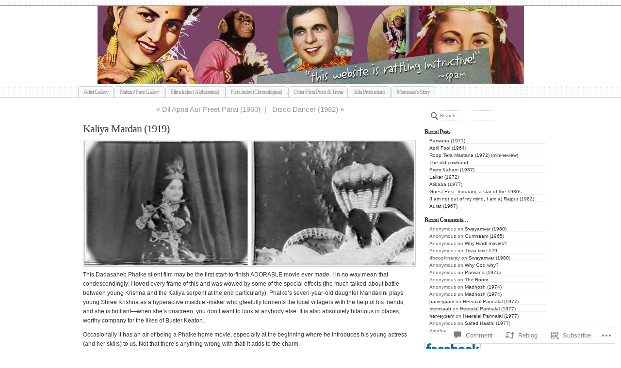

--- FILE ---
content_type: text/html; charset=UTF-8
request_url: https://memsaabstory.com/2012/05/26/kaliya-mardan-1919/?replytocom=88038
body_size: 41672
content:
<!DOCTYPE html PUBLIC "-//W3C//DTD XHTML 1.0 Transitional//EN" "http://www.w3.org/TR/xhtml1/DTD/xhtml1-transitional.dtd">
<html xmlns="http://www.w3.org/1999/xhtml" lang="en">
	<head profile="http://gmpg.org/xfn/11">
		<meta http-equiv="Content-Type" content="text/html; charset=UTF-8" />
		<meta name="description" content="I watch obscure (often bad) movies so you don&#039;t have to" />
		<title>Kaliya Mardan (1919) | MemsaabStory</title>
		<link rel="pingback" href="https://memsaabstory.com/xmlrpc.php" />
		<link rel="shortcut icon" href="https://s0.wp.com/wp-content/themes/pub/under-the-influence/images/favicon.ico?m=1276191855i" />
		<link rel="apple-touch-icon" href="https://s0.wp.com/wp-content/themes/pub/under-the-influence/images/iphone.png?m=1391152429i" />
		<!--[if IE 8]>
		<style type="text/css">
			.entry img.size-full,
			.entry img.size-large,
			.entry img.size-medium {
				width: auto;
			}
		</style>
		<![endif]-->
		<!--[if lte IE 7]>
		<style type="text/css">
			/* these had been applied using CSS hacks in the main stylesheet. I moved them
			to this conditional comment - kjacobson */
			.alignleft img, .alignright img {
				min-width: 150px;
			}
			.gallery-item {
				min-width: 150px;
			}
		</style>
		<![endif]-->
		<!--[if lte IE 6]>
		<style type="text/css">
			/* box-model fix. side bar is floated right and this was falling below it, not beside it, in IE6 */
			.singlepage .page {
				width: 768px;
			}
			/* IE6 can't handle the transparency in these PNGs (and filter: wasn't effective), so load GIFs instead and suffer
			slight jaggies */
			.corner_tr { right: -7px; }
			.corner_tl, .corner_tr {
				background-image: url(https://s0.wp.com/wp-content/themes/pub/under-the-influence/images/kreis_voll.gif);
			}
			.corner_br { right: -1px; }
			.corner_br, .corner_bl {
				background-image: url(https://s0.wp.com/wp-content/themes/pub/under-the-influence/images/kreis.gif);
				bottom: -2px;
			}
			/* trigger hasLayout on decorative lines */
			#footer .line {
				height: 1%;
			}
		</style>
		<![endif]-->
				<meta name='robots' content='max-image-preview:large, noindex, follow' />

<!-- Async WordPress.com Remote Login -->
<script id="wpcom_remote_login_js">
var wpcom_remote_login_extra_auth = '';
function wpcom_remote_login_remove_dom_node_id( element_id ) {
	var dom_node = document.getElementById( element_id );
	if ( dom_node ) { dom_node.parentNode.removeChild( dom_node ); }
}
function wpcom_remote_login_remove_dom_node_classes( class_name ) {
	var dom_nodes = document.querySelectorAll( '.' + class_name );
	for ( var i = 0; i < dom_nodes.length; i++ ) {
		dom_nodes[ i ].parentNode.removeChild( dom_nodes[ i ] );
	}
}
function wpcom_remote_login_final_cleanup() {
	wpcom_remote_login_remove_dom_node_classes( "wpcom_remote_login_msg" );
	wpcom_remote_login_remove_dom_node_id( "wpcom_remote_login_key" );
	wpcom_remote_login_remove_dom_node_id( "wpcom_remote_login_validate" );
	wpcom_remote_login_remove_dom_node_id( "wpcom_remote_login_js" );
	wpcom_remote_login_remove_dom_node_id( "wpcom_request_access_iframe" );
	wpcom_remote_login_remove_dom_node_id( "wpcom_request_access_styles" );
}

// Watch for messages back from the remote login
window.addEventListener( "message", function( e ) {
	if ( e.origin === "https://r-login.wordpress.com" ) {
		var data = {};
		try {
			data = JSON.parse( e.data );
		} catch( e ) {
			wpcom_remote_login_final_cleanup();
			return;
		}

		if ( data.msg === 'LOGIN' ) {
			// Clean up the login check iframe
			wpcom_remote_login_remove_dom_node_id( "wpcom_remote_login_key" );

			var id_regex = new RegExp( /^[0-9]+$/ );
			var token_regex = new RegExp( /^.*|.*|.*$/ );
			if (
				token_regex.test( data.token )
				&& id_regex.test( data.wpcomid )
			) {
				// We have everything we need to ask for a login
				var script = document.createElement( "script" );
				script.setAttribute( "id", "wpcom_remote_login_validate" );
				script.src = '/remote-login.php?wpcom_remote_login=validate'
					+ '&wpcomid=' + data.wpcomid
					+ '&token=' + encodeURIComponent( data.token )
					+ '&host=' + window.location.protocol
					+ '//' + window.location.hostname
					+ '&postid=19054'
					+ '&is_singular=1';
				document.body.appendChild( script );
			}

			return;
		}

		// Safari ITP, not logged in, so redirect
		if ( data.msg === 'LOGIN-REDIRECT' ) {
			window.location = 'https://wordpress.com/log-in?redirect_to=' + window.location.href;
			return;
		}

		// Safari ITP, storage access failed, remove the request
		if ( data.msg === 'LOGIN-REMOVE' ) {
			var css_zap = 'html { -webkit-transition: margin-top 1s; transition: margin-top 1s; } /* 9001 */ html { margin-top: 0 !important; } * html body { margin-top: 0 !important; } @media screen and ( max-width: 782px ) { html { margin-top: 0 !important; } * html body { margin-top: 0 !important; } }';
			var style_zap = document.createElement( 'style' );
			style_zap.type = 'text/css';
			style_zap.appendChild( document.createTextNode( css_zap ) );
			document.body.appendChild( style_zap );

			var e = document.getElementById( 'wpcom_request_access_iframe' );
			e.parentNode.removeChild( e );

			document.cookie = 'wordpress_com_login_access=denied; path=/; max-age=31536000';

			return;
		}

		// Safari ITP
		if ( data.msg === 'REQUEST_ACCESS' ) {
			console.log( 'request access: safari' );

			// Check ITP iframe enable/disable knob
			if ( wpcom_remote_login_extra_auth !== 'safari_itp_iframe' ) {
				return;
			}

			// If we are in a "private window" there is no ITP.
			var private_window = false;
			try {
				var opendb = window.openDatabase( null, null, null, null );
			} catch( e ) {
				private_window = true;
			}

			if ( private_window ) {
				console.log( 'private window' );
				return;
			}

			var iframe = document.createElement( 'iframe' );
			iframe.id = 'wpcom_request_access_iframe';
			iframe.setAttribute( 'scrolling', 'no' );
			iframe.setAttribute( 'sandbox', 'allow-storage-access-by-user-activation allow-scripts allow-same-origin allow-top-navigation-by-user-activation' );
			iframe.src = 'https://r-login.wordpress.com/remote-login.php?wpcom_remote_login=request_access&origin=' + encodeURIComponent( data.origin ) + '&wpcomid=' + encodeURIComponent( data.wpcomid );

			var css = 'html { -webkit-transition: margin-top 1s; transition: margin-top 1s; } /* 9001 */ html { margin-top: 46px !important; } * html body { margin-top: 46px !important; } @media screen and ( max-width: 660px ) { html { margin-top: 71px !important; } * html body { margin-top: 71px !important; } #wpcom_request_access_iframe { display: block; height: 71px !important; } } #wpcom_request_access_iframe { border: 0px; height: 46px; position: fixed; top: 0; left: 0; width: 100%; min-width: 100%; z-index: 99999; background: #23282d; } ';

			var style = document.createElement( 'style' );
			style.type = 'text/css';
			style.id = 'wpcom_request_access_styles';
			style.appendChild( document.createTextNode( css ) );
			document.body.appendChild( style );

			document.body.appendChild( iframe );
		}

		if ( data.msg === 'DONE' ) {
			wpcom_remote_login_final_cleanup();
		}
	}
}, false );

// Inject the remote login iframe after the page has had a chance to load
// more critical resources
window.addEventListener( "DOMContentLoaded", function( e ) {
	var iframe = document.createElement( "iframe" );
	iframe.style.display = "none";
	iframe.setAttribute( "scrolling", "no" );
	iframe.setAttribute( "id", "wpcom_remote_login_key" );
	iframe.src = "https://r-login.wordpress.com/remote-login.php"
		+ "?wpcom_remote_login=key"
		+ "&origin=aHR0cHM6Ly9tZW1zYWFic3RvcnkuY29t"
		+ "&wpcomid=1272876"
		+ "&time=" + Math.floor( Date.now() / 1000 );
	document.body.appendChild( iframe );
}, false );
</script>
<link rel='dns-prefetch' href='//s0.wp.com' />
<link rel='dns-prefetch' href='//widgets.wp.com' />
<link rel="alternate" type="application/rss+xml" title="MemsaabStory &raquo; Feed" href="https://memsaabstory.com/feed/" />
<link rel="alternate" type="application/rss+xml" title="MemsaabStory &raquo; Comments Feed" href="https://memsaabstory.com/comments/feed/" />
<link rel="alternate" type="application/rss+xml" title="MemsaabStory &raquo; Kaliya Mardan (1919) Comments Feed" href="https://memsaabstory.com/2012/05/26/kaliya-mardan-1919/feed/" />
	<script type="text/javascript">
		/* <![CDATA[ */
		function addLoadEvent(func) {
			var oldonload = window.onload;
			if (typeof window.onload != 'function') {
				window.onload = func;
			} else {
				window.onload = function () {
					oldonload();
					func();
				}
			}
		}
		/* ]]> */
	</script>
	<link crossorigin='anonymous' rel='stylesheet' id='all-css-0-1' href='/_static/??-eJxtzEkKgDAQRNELGZs4EDfiWUJsxMzYHby+RARB3BQ8KD6cWZgUGSNDKCL7su2RwCJnbdxjCCnVWYtHggO9ZlxFTsQftYaogf+k3x2+4Vv1voRZqrHvpkHJwV5glDTa&cssminify=yes' type='text/css' media='all' />
<style id='wp-emoji-styles-inline-css'>

	img.wp-smiley, img.emoji {
		display: inline !important;
		border: none !important;
		box-shadow: none !important;
		height: 1em !important;
		width: 1em !important;
		margin: 0 0.07em !important;
		vertical-align: -0.1em !important;
		background: none !important;
		padding: 0 !important;
	}
/*# sourceURL=wp-emoji-styles-inline-css */
</style>
<link crossorigin='anonymous' rel='stylesheet' id='all-css-2-1' href='/wp-content/plugins/gutenberg-core/v22.2.0/build/styles/block-library/style.css?m=1764855221i&cssminify=yes' type='text/css' media='all' />
<style id='wp-block-library-inline-css'>
.has-text-align-justify {
	text-align:justify;
}
.has-text-align-justify{text-align:justify;}

/*# sourceURL=wp-block-library-inline-css */
</style><style id='global-styles-inline-css'>
:root{--wp--preset--aspect-ratio--square: 1;--wp--preset--aspect-ratio--4-3: 4/3;--wp--preset--aspect-ratio--3-4: 3/4;--wp--preset--aspect-ratio--3-2: 3/2;--wp--preset--aspect-ratio--2-3: 2/3;--wp--preset--aspect-ratio--16-9: 16/9;--wp--preset--aspect-ratio--9-16: 9/16;--wp--preset--color--black: #000000;--wp--preset--color--cyan-bluish-gray: #abb8c3;--wp--preset--color--white: #ffffff;--wp--preset--color--pale-pink: #f78da7;--wp--preset--color--vivid-red: #cf2e2e;--wp--preset--color--luminous-vivid-orange: #ff6900;--wp--preset--color--luminous-vivid-amber: #fcb900;--wp--preset--color--light-green-cyan: #7bdcb5;--wp--preset--color--vivid-green-cyan: #00d084;--wp--preset--color--pale-cyan-blue: #8ed1fc;--wp--preset--color--vivid-cyan-blue: #0693e3;--wp--preset--color--vivid-purple: #9b51e0;--wp--preset--gradient--vivid-cyan-blue-to-vivid-purple: linear-gradient(135deg,rgb(6,147,227) 0%,rgb(155,81,224) 100%);--wp--preset--gradient--light-green-cyan-to-vivid-green-cyan: linear-gradient(135deg,rgb(122,220,180) 0%,rgb(0,208,130) 100%);--wp--preset--gradient--luminous-vivid-amber-to-luminous-vivid-orange: linear-gradient(135deg,rgb(252,185,0) 0%,rgb(255,105,0) 100%);--wp--preset--gradient--luminous-vivid-orange-to-vivid-red: linear-gradient(135deg,rgb(255,105,0) 0%,rgb(207,46,46) 100%);--wp--preset--gradient--very-light-gray-to-cyan-bluish-gray: linear-gradient(135deg,rgb(238,238,238) 0%,rgb(169,184,195) 100%);--wp--preset--gradient--cool-to-warm-spectrum: linear-gradient(135deg,rgb(74,234,220) 0%,rgb(151,120,209) 20%,rgb(207,42,186) 40%,rgb(238,44,130) 60%,rgb(251,105,98) 80%,rgb(254,248,76) 100%);--wp--preset--gradient--blush-light-purple: linear-gradient(135deg,rgb(255,206,236) 0%,rgb(152,150,240) 100%);--wp--preset--gradient--blush-bordeaux: linear-gradient(135deg,rgb(254,205,165) 0%,rgb(254,45,45) 50%,rgb(107,0,62) 100%);--wp--preset--gradient--luminous-dusk: linear-gradient(135deg,rgb(255,203,112) 0%,rgb(199,81,192) 50%,rgb(65,88,208) 100%);--wp--preset--gradient--pale-ocean: linear-gradient(135deg,rgb(255,245,203) 0%,rgb(182,227,212) 50%,rgb(51,167,181) 100%);--wp--preset--gradient--electric-grass: linear-gradient(135deg,rgb(202,248,128) 0%,rgb(113,206,126) 100%);--wp--preset--gradient--midnight: linear-gradient(135deg,rgb(2,3,129) 0%,rgb(40,116,252) 100%);--wp--preset--font-size--small: 13px;--wp--preset--font-size--medium: 20px;--wp--preset--font-size--large: 36px;--wp--preset--font-size--x-large: 42px;--wp--preset--font-family--albert-sans: 'Albert Sans', sans-serif;--wp--preset--font-family--alegreya: Alegreya, serif;--wp--preset--font-family--arvo: Arvo, serif;--wp--preset--font-family--bodoni-moda: 'Bodoni Moda', serif;--wp--preset--font-family--bricolage-grotesque: 'Bricolage Grotesque', sans-serif;--wp--preset--font-family--cabin: Cabin, sans-serif;--wp--preset--font-family--chivo: Chivo, sans-serif;--wp--preset--font-family--commissioner: Commissioner, sans-serif;--wp--preset--font-family--cormorant: Cormorant, serif;--wp--preset--font-family--courier-prime: 'Courier Prime', monospace;--wp--preset--font-family--crimson-pro: 'Crimson Pro', serif;--wp--preset--font-family--dm-mono: 'DM Mono', monospace;--wp--preset--font-family--dm-sans: 'DM Sans', sans-serif;--wp--preset--font-family--dm-serif-display: 'DM Serif Display', serif;--wp--preset--font-family--domine: Domine, serif;--wp--preset--font-family--eb-garamond: 'EB Garamond', serif;--wp--preset--font-family--epilogue: Epilogue, sans-serif;--wp--preset--font-family--fahkwang: Fahkwang, sans-serif;--wp--preset--font-family--figtree: Figtree, sans-serif;--wp--preset--font-family--fira-sans: 'Fira Sans', sans-serif;--wp--preset--font-family--fjalla-one: 'Fjalla One', sans-serif;--wp--preset--font-family--fraunces: Fraunces, serif;--wp--preset--font-family--gabarito: Gabarito, system-ui;--wp--preset--font-family--ibm-plex-mono: 'IBM Plex Mono', monospace;--wp--preset--font-family--ibm-plex-sans: 'IBM Plex Sans', sans-serif;--wp--preset--font-family--ibarra-real-nova: 'Ibarra Real Nova', serif;--wp--preset--font-family--instrument-serif: 'Instrument Serif', serif;--wp--preset--font-family--inter: Inter, sans-serif;--wp--preset--font-family--josefin-sans: 'Josefin Sans', sans-serif;--wp--preset--font-family--jost: Jost, sans-serif;--wp--preset--font-family--libre-baskerville: 'Libre Baskerville', serif;--wp--preset--font-family--libre-franklin: 'Libre Franklin', sans-serif;--wp--preset--font-family--literata: Literata, serif;--wp--preset--font-family--lora: Lora, serif;--wp--preset--font-family--merriweather: Merriweather, serif;--wp--preset--font-family--montserrat: Montserrat, sans-serif;--wp--preset--font-family--newsreader: Newsreader, serif;--wp--preset--font-family--noto-sans-mono: 'Noto Sans Mono', sans-serif;--wp--preset--font-family--nunito: Nunito, sans-serif;--wp--preset--font-family--open-sans: 'Open Sans', sans-serif;--wp--preset--font-family--overpass: Overpass, sans-serif;--wp--preset--font-family--pt-serif: 'PT Serif', serif;--wp--preset--font-family--petrona: Petrona, serif;--wp--preset--font-family--piazzolla: Piazzolla, serif;--wp--preset--font-family--playfair-display: 'Playfair Display', serif;--wp--preset--font-family--plus-jakarta-sans: 'Plus Jakarta Sans', sans-serif;--wp--preset--font-family--poppins: Poppins, sans-serif;--wp--preset--font-family--raleway: Raleway, sans-serif;--wp--preset--font-family--roboto: Roboto, sans-serif;--wp--preset--font-family--roboto-slab: 'Roboto Slab', serif;--wp--preset--font-family--rubik: Rubik, sans-serif;--wp--preset--font-family--rufina: Rufina, serif;--wp--preset--font-family--sora: Sora, sans-serif;--wp--preset--font-family--source-sans-3: 'Source Sans 3', sans-serif;--wp--preset--font-family--source-serif-4: 'Source Serif 4', serif;--wp--preset--font-family--space-mono: 'Space Mono', monospace;--wp--preset--font-family--syne: Syne, sans-serif;--wp--preset--font-family--texturina: Texturina, serif;--wp--preset--font-family--urbanist: Urbanist, sans-serif;--wp--preset--font-family--work-sans: 'Work Sans', sans-serif;--wp--preset--spacing--20: 0.44rem;--wp--preset--spacing--30: 0.67rem;--wp--preset--spacing--40: 1rem;--wp--preset--spacing--50: 1.5rem;--wp--preset--spacing--60: 2.25rem;--wp--preset--spacing--70: 3.38rem;--wp--preset--spacing--80: 5.06rem;--wp--preset--shadow--natural: 6px 6px 9px rgba(0, 0, 0, 0.2);--wp--preset--shadow--deep: 12px 12px 50px rgba(0, 0, 0, 0.4);--wp--preset--shadow--sharp: 6px 6px 0px rgba(0, 0, 0, 0.2);--wp--preset--shadow--outlined: 6px 6px 0px -3px rgb(255, 255, 255), 6px 6px rgb(0, 0, 0);--wp--preset--shadow--crisp: 6px 6px 0px rgb(0, 0, 0);}:where(.is-layout-flex){gap: 0.5em;}:where(.is-layout-grid){gap: 0.5em;}body .is-layout-flex{display: flex;}.is-layout-flex{flex-wrap: wrap;align-items: center;}.is-layout-flex > :is(*, div){margin: 0;}body .is-layout-grid{display: grid;}.is-layout-grid > :is(*, div){margin: 0;}:where(.wp-block-columns.is-layout-flex){gap: 2em;}:where(.wp-block-columns.is-layout-grid){gap: 2em;}:where(.wp-block-post-template.is-layout-flex){gap: 1.25em;}:where(.wp-block-post-template.is-layout-grid){gap: 1.25em;}.has-black-color{color: var(--wp--preset--color--black) !important;}.has-cyan-bluish-gray-color{color: var(--wp--preset--color--cyan-bluish-gray) !important;}.has-white-color{color: var(--wp--preset--color--white) !important;}.has-pale-pink-color{color: var(--wp--preset--color--pale-pink) !important;}.has-vivid-red-color{color: var(--wp--preset--color--vivid-red) !important;}.has-luminous-vivid-orange-color{color: var(--wp--preset--color--luminous-vivid-orange) !important;}.has-luminous-vivid-amber-color{color: var(--wp--preset--color--luminous-vivid-amber) !important;}.has-light-green-cyan-color{color: var(--wp--preset--color--light-green-cyan) !important;}.has-vivid-green-cyan-color{color: var(--wp--preset--color--vivid-green-cyan) !important;}.has-pale-cyan-blue-color{color: var(--wp--preset--color--pale-cyan-blue) !important;}.has-vivid-cyan-blue-color{color: var(--wp--preset--color--vivid-cyan-blue) !important;}.has-vivid-purple-color{color: var(--wp--preset--color--vivid-purple) !important;}.has-black-background-color{background-color: var(--wp--preset--color--black) !important;}.has-cyan-bluish-gray-background-color{background-color: var(--wp--preset--color--cyan-bluish-gray) !important;}.has-white-background-color{background-color: var(--wp--preset--color--white) !important;}.has-pale-pink-background-color{background-color: var(--wp--preset--color--pale-pink) !important;}.has-vivid-red-background-color{background-color: var(--wp--preset--color--vivid-red) !important;}.has-luminous-vivid-orange-background-color{background-color: var(--wp--preset--color--luminous-vivid-orange) !important;}.has-luminous-vivid-amber-background-color{background-color: var(--wp--preset--color--luminous-vivid-amber) !important;}.has-light-green-cyan-background-color{background-color: var(--wp--preset--color--light-green-cyan) !important;}.has-vivid-green-cyan-background-color{background-color: var(--wp--preset--color--vivid-green-cyan) !important;}.has-pale-cyan-blue-background-color{background-color: var(--wp--preset--color--pale-cyan-blue) !important;}.has-vivid-cyan-blue-background-color{background-color: var(--wp--preset--color--vivid-cyan-blue) !important;}.has-vivid-purple-background-color{background-color: var(--wp--preset--color--vivid-purple) !important;}.has-black-border-color{border-color: var(--wp--preset--color--black) !important;}.has-cyan-bluish-gray-border-color{border-color: var(--wp--preset--color--cyan-bluish-gray) !important;}.has-white-border-color{border-color: var(--wp--preset--color--white) !important;}.has-pale-pink-border-color{border-color: var(--wp--preset--color--pale-pink) !important;}.has-vivid-red-border-color{border-color: var(--wp--preset--color--vivid-red) !important;}.has-luminous-vivid-orange-border-color{border-color: var(--wp--preset--color--luminous-vivid-orange) !important;}.has-luminous-vivid-amber-border-color{border-color: var(--wp--preset--color--luminous-vivid-amber) !important;}.has-light-green-cyan-border-color{border-color: var(--wp--preset--color--light-green-cyan) !important;}.has-vivid-green-cyan-border-color{border-color: var(--wp--preset--color--vivid-green-cyan) !important;}.has-pale-cyan-blue-border-color{border-color: var(--wp--preset--color--pale-cyan-blue) !important;}.has-vivid-cyan-blue-border-color{border-color: var(--wp--preset--color--vivid-cyan-blue) !important;}.has-vivid-purple-border-color{border-color: var(--wp--preset--color--vivid-purple) !important;}.has-vivid-cyan-blue-to-vivid-purple-gradient-background{background: var(--wp--preset--gradient--vivid-cyan-blue-to-vivid-purple) !important;}.has-light-green-cyan-to-vivid-green-cyan-gradient-background{background: var(--wp--preset--gradient--light-green-cyan-to-vivid-green-cyan) !important;}.has-luminous-vivid-amber-to-luminous-vivid-orange-gradient-background{background: var(--wp--preset--gradient--luminous-vivid-amber-to-luminous-vivid-orange) !important;}.has-luminous-vivid-orange-to-vivid-red-gradient-background{background: var(--wp--preset--gradient--luminous-vivid-orange-to-vivid-red) !important;}.has-very-light-gray-to-cyan-bluish-gray-gradient-background{background: var(--wp--preset--gradient--very-light-gray-to-cyan-bluish-gray) !important;}.has-cool-to-warm-spectrum-gradient-background{background: var(--wp--preset--gradient--cool-to-warm-spectrum) !important;}.has-blush-light-purple-gradient-background{background: var(--wp--preset--gradient--blush-light-purple) !important;}.has-blush-bordeaux-gradient-background{background: var(--wp--preset--gradient--blush-bordeaux) !important;}.has-luminous-dusk-gradient-background{background: var(--wp--preset--gradient--luminous-dusk) !important;}.has-pale-ocean-gradient-background{background: var(--wp--preset--gradient--pale-ocean) !important;}.has-electric-grass-gradient-background{background: var(--wp--preset--gradient--electric-grass) !important;}.has-midnight-gradient-background{background: var(--wp--preset--gradient--midnight) !important;}.has-small-font-size{font-size: var(--wp--preset--font-size--small) !important;}.has-medium-font-size{font-size: var(--wp--preset--font-size--medium) !important;}.has-large-font-size{font-size: var(--wp--preset--font-size--large) !important;}.has-x-large-font-size{font-size: var(--wp--preset--font-size--x-large) !important;}.has-albert-sans-font-family{font-family: var(--wp--preset--font-family--albert-sans) !important;}.has-alegreya-font-family{font-family: var(--wp--preset--font-family--alegreya) !important;}.has-arvo-font-family{font-family: var(--wp--preset--font-family--arvo) !important;}.has-bodoni-moda-font-family{font-family: var(--wp--preset--font-family--bodoni-moda) !important;}.has-bricolage-grotesque-font-family{font-family: var(--wp--preset--font-family--bricolage-grotesque) !important;}.has-cabin-font-family{font-family: var(--wp--preset--font-family--cabin) !important;}.has-chivo-font-family{font-family: var(--wp--preset--font-family--chivo) !important;}.has-commissioner-font-family{font-family: var(--wp--preset--font-family--commissioner) !important;}.has-cormorant-font-family{font-family: var(--wp--preset--font-family--cormorant) !important;}.has-courier-prime-font-family{font-family: var(--wp--preset--font-family--courier-prime) !important;}.has-crimson-pro-font-family{font-family: var(--wp--preset--font-family--crimson-pro) !important;}.has-dm-mono-font-family{font-family: var(--wp--preset--font-family--dm-mono) !important;}.has-dm-sans-font-family{font-family: var(--wp--preset--font-family--dm-sans) !important;}.has-dm-serif-display-font-family{font-family: var(--wp--preset--font-family--dm-serif-display) !important;}.has-domine-font-family{font-family: var(--wp--preset--font-family--domine) !important;}.has-eb-garamond-font-family{font-family: var(--wp--preset--font-family--eb-garamond) !important;}.has-epilogue-font-family{font-family: var(--wp--preset--font-family--epilogue) !important;}.has-fahkwang-font-family{font-family: var(--wp--preset--font-family--fahkwang) !important;}.has-figtree-font-family{font-family: var(--wp--preset--font-family--figtree) !important;}.has-fira-sans-font-family{font-family: var(--wp--preset--font-family--fira-sans) !important;}.has-fjalla-one-font-family{font-family: var(--wp--preset--font-family--fjalla-one) !important;}.has-fraunces-font-family{font-family: var(--wp--preset--font-family--fraunces) !important;}.has-gabarito-font-family{font-family: var(--wp--preset--font-family--gabarito) !important;}.has-ibm-plex-mono-font-family{font-family: var(--wp--preset--font-family--ibm-plex-mono) !important;}.has-ibm-plex-sans-font-family{font-family: var(--wp--preset--font-family--ibm-plex-sans) !important;}.has-ibarra-real-nova-font-family{font-family: var(--wp--preset--font-family--ibarra-real-nova) !important;}.has-instrument-serif-font-family{font-family: var(--wp--preset--font-family--instrument-serif) !important;}.has-inter-font-family{font-family: var(--wp--preset--font-family--inter) !important;}.has-josefin-sans-font-family{font-family: var(--wp--preset--font-family--josefin-sans) !important;}.has-jost-font-family{font-family: var(--wp--preset--font-family--jost) !important;}.has-libre-baskerville-font-family{font-family: var(--wp--preset--font-family--libre-baskerville) !important;}.has-libre-franklin-font-family{font-family: var(--wp--preset--font-family--libre-franklin) !important;}.has-literata-font-family{font-family: var(--wp--preset--font-family--literata) !important;}.has-lora-font-family{font-family: var(--wp--preset--font-family--lora) !important;}.has-merriweather-font-family{font-family: var(--wp--preset--font-family--merriweather) !important;}.has-montserrat-font-family{font-family: var(--wp--preset--font-family--montserrat) !important;}.has-newsreader-font-family{font-family: var(--wp--preset--font-family--newsreader) !important;}.has-noto-sans-mono-font-family{font-family: var(--wp--preset--font-family--noto-sans-mono) !important;}.has-nunito-font-family{font-family: var(--wp--preset--font-family--nunito) !important;}.has-open-sans-font-family{font-family: var(--wp--preset--font-family--open-sans) !important;}.has-overpass-font-family{font-family: var(--wp--preset--font-family--overpass) !important;}.has-pt-serif-font-family{font-family: var(--wp--preset--font-family--pt-serif) !important;}.has-petrona-font-family{font-family: var(--wp--preset--font-family--petrona) !important;}.has-piazzolla-font-family{font-family: var(--wp--preset--font-family--piazzolla) !important;}.has-playfair-display-font-family{font-family: var(--wp--preset--font-family--playfair-display) !important;}.has-plus-jakarta-sans-font-family{font-family: var(--wp--preset--font-family--plus-jakarta-sans) !important;}.has-poppins-font-family{font-family: var(--wp--preset--font-family--poppins) !important;}.has-raleway-font-family{font-family: var(--wp--preset--font-family--raleway) !important;}.has-roboto-font-family{font-family: var(--wp--preset--font-family--roboto) !important;}.has-roboto-slab-font-family{font-family: var(--wp--preset--font-family--roboto-slab) !important;}.has-rubik-font-family{font-family: var(--wp--preset--font-family--rubik) !important;}.has-rufina-font-family{font-family: var(--wp--preset--font-family--rufina) !important;}.has-sora-font-family{font-family: var(--wp--preset--font-family--sora) !important;}.has-source-sans-3-font-family{font-family: var(--wp--preset--font-family--source-sans-3) !important;}.has-source-serif-4-font-family{font-family: var(--wp--preset--font-family--source-serif-4) !important;}.has-space-mono-font-family{font-family: var(--wp--preset--font-family--space-mono) !important;}.has-syne-font-family{font-family: var(--wp--preset--font-family--syne) !important;}.has-texturina-font-family{font-family: var(--wp--preset--font-family--texturina) !important;}.has-urbanist-font-family{font-family: var(--wp--preset--font-family--urbanist) !important;}.has-work-sans-font-family{font-family: var(--wp--preset--font-family--work-sans) !important;}
/*# sourceURL=global-styles-inline-css */
</style>

<style id='classic-theme-styles-inline-css'>
/*! This file is auto-generated */
.wp-block-button__link{color:#fff;background-color:#32373c;border-radius:9999px;box-shadow:none;text-decoration:none;padding:calc(.667em + 2px) calc(1.333em + 2px);font-size:1.125em}.wp-block-file__button{background:#32373c;color:#fff;text-decoration:none}
/*# sourceURL=/wp-includes/css/classic-themes.min.css */
</style>
<link crossorigin='anonymous' rel='stylesheet' id='all-css-4-1' href='/_static/??-eJx9j8EOwjAIhl/IyvTgvBgfxXQtmZ2jbQrdfHxZll3U7ELgh48fYM7GpSgYBaiaPNY+RAaXCqpO2QroBKEPFkckHTs65gP8x+bgexTFecuN4HsfyWpjui4XZDYaKVQy8lQv3uMGlGzdy6i0rlgbQCnFrfmYMPpUwFZJZEWC+8GAi4OuhtHDhKVTaxWXN/m7Xo650+3UXprm3J6a6/ABpBt3RQ==&cssminify=yes' type='text/css' media='all' />
<link rel='stylesheet' id='verbum-gutenberg-css-css' href='https://widgets.wp.com/verbum-block-editor/block-editor.css?ver=1738686361' media='all' />
<link crossorigin='anonymous' rel='stylesheet' id='all-css-6-1' href='/_static/??-eJx9i0sOwjAMBS+EsapWfBaIs7TBDUGOHcWxKm5P2JUNuzdPM7gVCCqNpGF7UibD4gu6PKhCPyDJyk4SCK29mY7B7IC7KDsU9pjEsNLCGvuM2K0d/osiKbCGuSWVH4CV51S/6T3fhvM0nK7jOF1eH5FvQbY=&cssminify=yes' type='text/css' media='all' />
<style id='jetpack-global-styles-frontend-style-inline-css'>
:root { --font-headings: unset; --font-base: unset; --font-headings-default: -apple-system,BlinkMacSystemFont,"Segoe UI",Roboto,Oxygen-Sans,Ubuntu,Cantarell,"Helvetica Neue",sans-serif; --font-base-default: -apple-system,BlinkMacSystemFont,"Segoe UI",Roboto,Oxygen-Sans,Ubuntu,Cantarell,"Helvetica Neue",sans-serif;}
/*# sourceURL=jetpack-global-styles-frontend-style-inline-css */
</style>
<link crossorigin='anonymous' rel='stylesheet' id='all-css-8-1' href='/_static/??-eJyNjcEKwjAQRH/IuFRT6kX8FNkmS5K6yQY3Qfx7bfEiXrwM82B4A49qnJRGpUHupnIPqSgs1Cq624chi6zhO5OCRryTR++fW00l7J3qDv43XVNxoOISsmEJol/wY2uR8vs3WggsM/I6uOTzMI3Hw8lOg11eUT1JKA==&cssminify=yes' type='text/css' media='all' />
<script type="text/javascript" id="jetpack_related-posts-js-extra">
/* <![CDATA[ */
var related_posts_js_options = {"post_heading":"h4"};
//# sourceURL=jetpack_related-posts-js-extra
/* ]]> */
</script>
<script type="text/javascript" id="wpcom-actionbar-placeholder-js-extra">
/* <![CDATA[ */
var actionbardata = {"siteID":"1272876","postID":"19054","siteURL":"https://memsaabstory.com","xhrURL":"https://memsaabstory.com/wp-admin/admin-ajax.php","nonce":"17d2d3b396","isLoggedIn":"","statusMessage":"","subsEmailDefault":"instantly","proxyScriptUrl":"https://s0.wp.com/wp-content/js/wpcom-proxy-request.js?m=1513050504i&amp;ver=20211021","shortlink":"https://wp.me/p5l8g-4Xk","i18n":{"followedText":"New posts from this site will now appear in your \u003Ca href=\"https://wordpress.com/reader\"\u003EReader\u003C/a\u003E","foldBar":"Collapse this bar","unfoldBar":"Expand this bar","shortLinkCopied":"Shortlink copied to clipboard."}};
//# sourceURL=wpcom-actionbar-placeholder-js-extra
/* ]]> */
</script>
<script type="text/javascript" id="jetpack-mu-wpcom-settings-js-before">
/* <![CDATA[ */
var JETPACK_MU_WPCOM_SETTINGS = {"assetsUrl":"https://s0.wp.com/wp-content/mu-plugins/jetpack-mu-wpcom-plugin/moon/jetpack_vendor/automattic/jetpack-mu-wpcom/src/build/"};
//# sourceURL=jetpack-mu-wpcom-settings-js-before
/* ]]> */
</script>
<script crossorigin='anonymous' type='text/javascript'  src='/_static/??-eJx1jeEKwjAMhF/ImjmY/hIfRbY2ztY2rW3C3NvbwYQJ+itc7u47mJLSkRiJIYhKXkZLBRxy6vVj1RBiJLha0jCI9QYy+p7RqBQLl2+1D5b2ruxgA3Y141mlHF/zx6swLwbLYrqnYJ7XswX8Dalgx1xHf63xHUOtJBlAyGBW9VFJNy9IGhfUkONUMNfiJZwPp65rmmPbdu4NpTRj2Q=='></script>
<script type="text/javascript" id="rlt-proxy-js-after">
/* <![CDATA[ */
	rltInitialize( {"token":null,"iframeOrigins":["https:\/\/widgets.wp.com"]} );
//# sourceURL=rlt-proxy-js-after
/* ]]> */
</script>
<link rel="EditURI" type="application/rsd+xml" title="RSD" href="https://memsaabstory.wordpress.com/xmlrpc.php?rsd" />
<meta name="generator" content="WordPress.com" />
<link rel="canonical" href="https://memsaabstory.com/2012/05/26/kaliya-mardan-1919/" />
<link rel='shortlink' href='https://wp.me/p5l8g-4Xk' />
<link rel="alternate" type="application/json+oembed" href="https://public-api.wordpress.com/oembed/?format=json&amp;url=https%3A%2F%2Fmemsaabstory.com%2F2012%2F05%2F26%2Fkaliya-mardan-1919%2F&amp;for=wpcom-auto-discovery" /><link rel="alternate" type="application/xml+oembed" href="https://public-api.wordpress.com/oembed/?format=xml&amp;url=https%3A%2F%2Fmemsaabstory.com%2F2012%2F05%2F26%2Fkaliya-mardan-1919%2F&amp;for=wpcom-auto-discovery" />
<!-- Jetpack Open Graph Tags -->
<meta property="og:type" content="article" />
<meta property="og:title" content="Kaliya Mardan (1919)" />
<meta property="og:url" content="https://memsaabstory.com/2012/05/26/kaliya-mardan-1919/" />
<meta property="og:description" content="This Dadasaheb Phalke silent film may be the first start-to-finish ADORABLE movie ever made. I in no way mean that condescendingly: I loved every frame of this and was wowed by some of the special …" />
<meta property="article:published_time" content="2012-05-26T20:02:33+00:00" />
<meta property="article:modified_time" content="2012-06-22T01:17:44+00:00" />
<meta property="og:site_name" content="MemsaabStory" />
<meta property="og:image" content="https://memsaabstory.com/wp-content/uploads/2012/05/kaliyamardana.jpg" />
<meta property="og:image:width" content="680" />
<meta property="og:image:height" content="256" />
<meta property="og:image:alt" content="" />
<meta property="og:locale" content="en_US" />
<meta property="article:publisher" content="https://www.facebook.com/WordPresscom" />
<meta name="twitter:text:title" content="Kaliya Mardan (1919)" />
<meta name="twitter:image" content="https://memsaabstory.com/wp-content/uploads/2012/05/kaliyamardana.jpg?w=640" />
<meta name="twitter:card" content="summary_large_image" />

<!-- End Jetpack Open Graph Tags -->
<link rel="shortcut icon" type="image/x-icon" href="https://secure.gravatar.com/blavatar/58eee86ee8c9cfc65d48ecb7cb863799b72e052e98807e35daede7e5368023b3?s=32" sizes="16x16" />
<link rel="icon" type="image/x-icon" href="https://secure.gravatar.com/blavatar/58eee86ee8c9cfc65d48ecb7cb863799b72e052e98807e35daede7e5368023b3?s=32" sizes="16x16" />
<link rel="apple-touch-icon" href="https://secure.gravatar.com/blavatar/58eee86ee8c9cfc65d48ecb7cb863799b72e052e98807e35daede7e5368023b3?s=114" />
<link rel='openid.server' href='https://memsaabstory.com/?openidserver=1' />
<link rel='openid.delegate' href='https://memsaabstory.com/' />
<link rel="search" type="application/opensearchdescription+xml" href="https://memsaabstory.com/osd.xml" title="MemsaabStory" />
<link rel="search" type="application/opensearchdescription+xml" href="https://s1.wp.com/opensearch.xml" title="WordPress.com" />
		<style id="wpcom-hotfix-masterbar-style">
			@media screen and (min-width: 783px) {
				#wpadminbar .quicklinks li#wp-admin-bar-my-account.with-avatar > a img {
					margin-top: 5px;
				}
			}
		</style>
		<style type="text/css">.recentcomments a{display:inline !important;padding:0 !important;margin:0 !important;}</style>		<style type="text/css">
			.recentcomments a {
				display: inline !important;
				padding: 0 !important;
				margin: 0 !important;
			}

			table.recentcommentsavatartop img.avatar, table.recentcommentsavatarend img.avatar {
				border: 0px;
				margin: 0;
			}

			table.recentcommentsavatartop a, table.recentcommentsavatarend a {
				border: 0px !important;
				background-color: transparent !important;
			}

			td.recentcommentsavatarend, td.recentcommentsavatartop {
				padding: 0px 0px 1px 0px;
				margin: 0px;
			}

			td.recentcommentstextend {
				border: none !important;
				padding: 0px 0px 2px 10px;
			}

			.rtl td.recentcommentstextend {
				padding: 0px 10px 2px 0px;
			}

			td.recentcommentstexttop {
				border: none;
				padding: 0px 0px 0px 10px;
			}

			.rtl td.recentcommentstexttop {
				padding: 0px 10px 0px 0px;
			}
		</style>
		<style type="text/css">
		#header {
		background: url(https://memsaabstory.com/wp-content/uploads/2012/03/influence_spamquote.jpg) no-repeat center;
		width: 980px;
		height: 140px;
	}
			#header {
		padding-top: 0;
	}
	.rtl #header h1 {
		direction: ltr;
	}
	#header h1 {
		padding-top: 0;
		text-indent: -9999px;
	}
	#header .description {
		display: none;
	}
	#header h1 a {
		display: block;
		width: 980px;
		height: 180px;
		padding-top: 0 !important;
	}
		</style>			<link rel="stylesheet" href="https://memsaabstory.com/?css=css" type="text/css" media="screen"/>
	<link crossorigin='anonymous' rel='stylesheet' id='all-css-0-3' href='/_static/??-eJydjtsKg0AMRH+oGqy00ofSTykag0R3N8FkEf++ll6gb23fZobDYWDRAiU5JYeYCw154GQwkmuL07NDFElw5YTQZQ49WO4MZ1Zn2eCPVkZOJZrt4HtzlD4HMli4H8gNXLRQsS2Zr4F+1T2OBsFpEyysNP97CNtZslF4Q6/hLrzEc9Uc6lNzrKv9eAOjwXy4&cssminify=yes' type='text/css' media='all' />
</head>
	<body class="wp-singular post-template-default single single-post postid-19054 single-format-standard wp-theme-pubunder-the-influence customizer-styles-applied jetpack-reblog-enabled">
		<div class="ornament"></div>
		<div id="page">
			<div id="header">
								<h1>
					<a href="https://memsaabstory.com/">
						MemsaabStory					</a>
				</h1>
					</div><!--#header-->

		<div id="navigation">
			<ul id="menu-primary-menu" class="menu"><li id="menu-item-17590" class="menu-item menu-item-type-post_type menu-item-object-page menu-item-17590"><a href="https://memsaabstory.com/artist-gallery/">Artist Gallery</a></li>
<li id="menu-item-18321" class="menu-item menu-item-type-post_type menu-item-object-page menu-item-18321"><a href="https://memsaabstory.com/nahiiin-face-gallery/">Nahiiin! Face Gallery</a></li>
<li id="menu-item-17595" class="menu-item menu-item-type-post_type menu-item-object-page menu-item-17595"><a href="https://memsaabstory.com/hindi-film-index/">Filmi Index (Alphabetical)</a></li>
<li id="menu-item-17594" class="menu-item menu-item-type-post_type menu-item-object-page menu-item-17594"><a href="https://memsaabstory.com/hindi-film-index-chronological/">Filmi Index (Chronological)</a></li>
<li id="menu-item-17593" class="menu-item menu-item-type-post_type menu-item-object-page menu-item-17593"><a href="https://memsaabstory.com/hindi-film-posts-miscellaneous/">Other Filmi Posts &amp; Trivia</a></li>
<li id="menu-item-18806" class="menu-item menu-item-type-post_type menu-item-object-page menu-item-18806"><a href="https://memsaabstory.com/?page_id=18744">Edu Productions</a></li>
<li id="menu-item-17592" class="menu-item menu-item-type-post_type menu-item-object-page menu-item-17592"><a href="https://memsaabstory.com/memsaabs-story/">Memsaab&#8217;s Story</a></li>
</ul>		</div>

<div id="content_container">
	<div id="sidebar">
	<ul>
		<li id="search-2" class="widget widget_search"><form class="searchform" method="get" action="https://memsaabstory.com/">
	<input onfocus="if(this.value==this.defaultValue) this.value='';" class="search" name="s"
		type="text" value="Search..." tabindex="1" />
</form><!--END #searchform--></li>
		<li id="recent-posts-2" class="widget widget_recent_entries">
		<h2>Recent Posts</h2>
		<ul>
											<li>
					<a href="https://memsaabstory.com/2017/04/07/parwana-1971/">Parwana (1971)</a>
									</li>
											<li>
					<a href="https://memsaabstory.com/2017/02/23/april-fool-1964/">April Fool (1964)</a>
									</li>
											<li>
					<a href="https://memsaabstory.com/2016/07/18/roop-tera-mastana-1972-mini-review/">Roop Tera Mastana (1972)&nbsp;(mini-review)</a>
									</li>
											<li>
					<a href="https://memsaabstory.com/2016/05/28/the-old-cowhand/">The old cowhand&#8230;</a>
									</li>
											<li>
					<a href="https://memsaabstory.com/2016/04/12/prem-kahani-1937/">Prem Kahani (1937)</a>
									</li>
											<li>
					<a href="https://memsaabstory.com/2016/03/23/lalkar-1972/">Lalkar (1972)</a>
									</li>
											<li>
					<a href="https://memsaabstory.com/2016/02/29/alibaba-1977/">Alibaba (1977)</a>
									</li>
											<li>
					<a href="https://memsaabstory.com/2016/02/16/guest-post-indurani-a-star-of-the-1930s/">Guest Post: Indurani, a star of the&nbsp;1930s</a>
									</li>
											<li>
					<a href="https://memsaabstory.com/2015/08/28/i-am-not-out-of-my-mind-i-am-a-rajput-1982/">(I am not out of my mind, I am a) Rajput&nbsp;(1982)</a>
									</li>
											<li>
					<a href="https://memsaabstory.com/2015/08/20/aurat-1967/">Aurat (1967)</a>
									</li>
					</ul>

		</li><li id="recent-comments-2" class="widget widget_recent_comments"><h2>Recent Comments&#8230;</h2>				<ul id="recentcomments">
											<li class="recentcomments">
							Anonymous on <a href="https://memsaabstory.com/2007/09/05/swayamvar-1980/#comment-839563">Swayamvar (1980)</a>						</li>

												<li class="recentcomments">
							Anonymous on <a href="https://memsaabstory.com/2007/09/24/gumnaam-1965/#comment-839562">Gumnaam (1965)</a>						</li>

												<li class="recentcomments">
							Anonymous on <a href="https://memsaabstory.com/2008/02/07/why-hindi-movies/#comment-839561">Why Hindi movies?</a>						</li>

												<li class="recentcomments">
							Anonymous on <a href="https://memsaabstory.com/2008/08/03/trivia-time-29/#comment-839559">Trivia time #29</a>						</li>

												<li class="recentcomments">
							dhoopkinaray on <a href="https://memsaabstory.com/2007/09/05/swayamvar-1980/#comment-839558">Swayamvar (1980)</a>						</li>

												<li class="recentcomments">
							Anonymous on <a href="https://memsaabstory.com/2009/08/31/why-god-why/#comment-839556">Why God why?</a>						</li>

												<li class="recentcomments">
							Anonymous on <a href="https://memsaabstory.com/2017/04/07/parwana-1971/#comment-839555">Parwana (1971)</a>						</li>

												<li class="recentcomments">
							Anonymous on <a href="https://memsaabstory.com/2011/02/14/the-room/#comment-839554">The Room</a>						</li>

												<li class="recentcomments">
							Anonymous on <a href="https://memsaabstory.com/2011/06/01/madhosh-1974/#comment-839553">Madhosh (1974)</a>						</li>

												<li class="recentcomments">
							Anonymous on <a href="https://memsaabstory.com/2011/06/01/madhosh-1974/#comment-839552">Madhosh (1974)</a>						</li>

												<li class="recentcomments">
							<a href="http://harveypam.wordpress.com" class="url" rel="ugc external nofollow">harveypam</a> on <a href="https://memsaabstory.com/2008/11/03/heeralal-pannalal-1977/#comment-839551">Heeralal Pannalal (1977)</a>						</li>

												<li class="recentcomments">
							<a href="https://memsaabstory.wordpress.com" class="url" rel="ugc external nofollow">memsaab</a> on <a href="https://memsaabstory.com/2008/11/03/heeralal-pannalal-1977/#comment-839550">Heeralal Pannalal (1977)</a>						</li>

												<li class="recentcomments">
							<a href="http://harveypam.wordpress.com" class="url" rel="ugc external nofollow">harveypam</a> on <a href="https://memsaabstory.com/2008/11/03/heeralal-pannalal-1977/#comment-839549">Heeralal Pannalal (1977)</a>						</li>

												<li class="recentcomments">
							Anonymous on <a href="https://memsaabstory.com/2010/05/03/safed-haathi-1977/#comment-839548">Safed Haathi (1977)</a>						</li>

												<li class="recentcomments">
							Siddhartha Kumar on <a href="https://memsaabstory.com/2008/02/07/why-hindi-movies/#comment-839543">Why Hindi movies?</a>						</li>

										</ul>
				</li><li id="media_image-3" class="widget widget_media_image"><style>.widget.widget_media_image { overflow: hidden; }.widget.widget_media_image img { height: auto; max-width: 100%; }</style><a href="https://www.facebook.com/pages/MemsaabStory/207405882633112"><img width="110" height="23" src="https://memsaabstory.com/wp-content/uploads/2011/05/facebook3.png" class="image wp-image-17051 alignleft attachment-full size-full" alt="click to join the Memsaab Facebook page" decoding="async" style="max-width: 100%; height: auto;" data-attachment-id="17051" data-permalink="https://memsaabstory.com/facebook3/" data-orig-file="https://memsaabstory.com/wp-content/uploads/2011/05/facebook3.png" data-orig-size="110,23" data-comments-opened="1" data-image-meta="{&quot;aperture&quot;:&quot;0&quot;,&quot;credit&quot;:&quot;&quot;,&quot;camera&quot;:&quot;&quot;,&quot;caption&quot;:&quot;&quot;,&quot;created_timestamp&quot;:&quot;0&quot;,&quot;copyright&quot;:&quot;&quot;,&quot;focal_length&quot;:&quot;0&quot;,&quot;iso&quot;:&quot;0&quot;,&quot;shutter_speed&quot;:&quot;0&quot;,&quot;title&quot;:&quot;&quot;}" data-image-title="facebook3" data-image-description="" data-image-caption="" data-medium-file="https://memsaabstory.com/wp-content/uploads/2011/05/facebook3.png?w=110" data-large-file="https://memsaabstory.com/wp-content/uploads/2011/05/facebook3.png?w=110" /></a></li><li id="blog_subscription-3" class="widget widget_blog_subscription jetpack_subscription_widget"><h2><label for="subscribe-field">Subscribe via email</label></h2>

			<div class="wp-block-jetpack-subscriptions__container">
			<form
				action="https://subscribe.wordpress.com"
				method="post"
				accept-charset="utf-8"
				data-blog="1272876"
				data-post_access_level="everybody"
				id="subscribe-blog"
			>
				<p>Don't want to miss anything new? Enter your email address to subscribe and receive notifications of new posts by email.</p>
				<p id="subscribe-email">
					<label
						id="subscribe-field-label"
						for="subscribe-field"
						class="screen-reader-text"
					>
						Email Address:					</label>

					<input
							type="email"
							name="email"
							autocomplete="email"
							
							style="width: 95%; padding: 1px 10px"
							placeholder="Email Address"
							value=""
							id="subscribe-field"
							required
						/>				</p>

				<p id="subscribe-submit"
									>
					<input type="hidden" name="action" value="subscribe"/>
					<input type="hidden" name="blog_id" value="1272876"/>
					<input type="hidden" name="source" value="https://memsaabstory.com/2012/05/26/kaliya-mardan-1919/?replytocom=88038"/>
					<input type="hidden" name="sub-type" value="widget"/>
					<input type="hidden" name="redirect_fragment" value="subscribe-blog"/>
					<input type="hidden" id="_wpnonce" name="_wpnonce" value="23c8c8e4f9" />					<button type="submit"
													class="wp-block-button__link"
																	>
						Woo-hoo! Sign me up!					</button>
				</p>
			</form>
							<div class="wp-block-jetpack-subscriptions__subscount">
					Join 845 other subscribers				</div>
						</div>
			
</li><li id="rss_links-3" class="widget widget_rss_links"><h2>Follow the Memsaab!</h2><ul><li><a href="https://memsaabstory.com/feed/" title="Subscribe to Posts">RSS - Posts</a></li><li><a href="https://memsaabstory.com/comments/feed/" title="Subscribe to Comments">RSS - Comments</a></li></ul>
</li><li id="categories-1" class="widget widget_categories"><h2>Categories</h2>
			<ul>
					<li class="cat-item cat-item-359"><a href="https://memsaabstory.com/category/everything-else/">Everything else</a> (58)
</li>
	<li class="cat-item cat-item-186983"><a href="https://memsaabstory.com/category/gemma/">Gemma</a> (27)
</li>
	<li class="cat-item cat-item-18777"><a href="https://memsaabstory.com/category/hindi-movies/">Hindi movies</a> (672)
<ul class='children'>
	<li class="cat-item cat-item-34177365"><a href="https://memsaabstory.com/category/hindi-movies/baburao-patels-poisonous-pen/">Baburao Patel&#039;s Poisonous Pen</a> (18)
</li>
	<li class="cat-item cat-item-20508819"><a href="https://memsaabstory.com/category/hindi-movies/excellent-use-of-helen-hindi-movies/">Excellent Use of Helen</a> (37)
</li>
	<li class="cat-item cat-item-14458433"><a href="https://memsaabstory.com/category/hindi-movies/hindi-film-history/">Hindi film history</a> (63)
</li>
	<li class="cat-item cat-item-14304565"><a href="https://memsaabstory.com/category/hindi-movies/memsaabs-lists/">Memsaab&#039;s lists</a> (24)
</li>
	<li class="cat-item cat-item-51405615"><a href="https://memsaabstory.com/category/hindi-movies/my-filmi-family/">My filmi family</a> (3)
</li>
	<li class="cat-item cat-item-8267148"><a href="https://memsaabstory.com/category/hindi-movies/subtitle-delight/">Subtitle delight</a> (10)
</li>
	<li class="cat-item cat-item-1115255"><a href="https://memsaabstory.com/category/hindi-movies/trivia-time/">Trivia time</a> (42)
</li>
	<li class="cat-item cat-item-10376446"><a href="https://memsaabstory.com/category/hindi-movies/vintage-bollywood-images/">Vintage Bollywood images</a> (34)
</li>
	<li class="cat-item cat-item-8182186"><a href="https://memsaabstory.com/category/hindi-movies/yahoo-shammi/">Yahoo! Shammi!</a> (58)
</li>
</ul>
</li>
	<li class="cat-item cat-item-4816581"><a href="https://memsaabstory.com/category/memsaab-in-a-saree/">Memsaab in a saree</a> (11)
</li>
	<li class="cat-item cat-item-79626167"><a href="https://memsaabstory.com/category/the-memdogs/">The Memdogs</a> (6)
</li>
			</ul>

			</li><li id="linkcat-1722" class="widget widget_links"><h2>Favorites</h2>
	<ul class='xoxo blogroll'>
<li><a href="http://52kaidas.blogspot.com/" title="Whether you know anything about Indian classical music or not, you will learn something here. Beautiful tabla playing too!">52 Kaidas</a></li>
<li><a href="http://antarrasramblings.blogspot.com/">Antarra&#039;s Ramblings</a></li>
<li><a href="http://apnieastindiacompany.blogspot.com" title="Shweta&#8217;s lovely blog">Apni East India Company</a></li>
<li><a href="http://www.aspisdrift.com/" title="funny, eclectic, clever">Aspi&#039;s Drift</a></li>
<li><a href="http://8ate.blogspot.com/">At The Edge</a></li>
<li><a href="http://atulsongaday.wordpress.com/" title="excellent blog about Hindi film songs complete with lyrics!">Atul&#039;s Song A Day</a></li>
<li><a href="http://batulm.wordpress.com/" title="Beautifully written blog about life in Bombay and as a filmmaker">Banno, Dhanno and Teja</a></li>
<li><a href="http://bethlovesbollywood.blogspot.com/" title="Beth&#8217;s fabulous blog">Beth Loves Bollywood</a></li>
<li><a href="http://bollywoodfoodclub.wordpress.com/" title="Another non-desi take on Indian films and food!">Bollywood Food Club</a></li>
<li><a href="http://celluloidrant.wordpress.com/">Celluloid Rant</a></li>
<li><a href="http://cinemachaat.wordpress.com" title="mostly south Indian films reviewed with great humor!">Cinema Chaat</a></li>
<li><a href="http://anuradhawarrier.blogspot.com/">Conversations Over Chai</a></li>
<li><a href="http://www.ilovelovelovedharmendra.blogspot.com/" title="Dharmendra&#8217;s biggest fan (except for me)">Daddy&#039;s Girl</a></li>
<li><a href="http://diedangerdiediekill.blogspot.com/" title="Films from all over, the trashier the better!">Die Danger Die Die Kill</a></li>
<li><a href="http://dustedoff.wordpress.com/" title="More filmi golden oldies! Hollywood too!">Dusted Off</a></li>
<li><a href="http://exoticandirrational.blogspot.com/" title="Pessimisissimo&#8217;s blog">Exotic and Irrational</a></li>
<li><a href="http://www.filmigeek.com/" title="Carla&#8217;s erudite blog">Filmi Geek</a></li>
<li><a href="http://filmigirl.blogspot.com/">Filmi Girl</a></li>
<li><a href="http://indiequill.wordpress.com/" title="Occasionally filmi, always entertaining">Indiequill</a></li>
<li><a href="http://www.letstalkaboutbollywood.com/" title="Yves&#8217; blog">Let&#039;s Talk About Bollywood</a></li>
<li><a href="http://masalazindabad.blogspot.com/" title="The podcast that ought to have been a book!">Masala Zindabad</a></li>
<li><a href="http://misternaidu.blogspot.com/" title="great custom compilations, old vinyl albums and much more">Mister Naidu&#039;s DVD Restoration Project</a></li>
<li><a href="http://www.moviediva.com/">Movie Diva</a></li>
<li><a href="http://octoberzine.blogspot.com/" title="Hindi, horror, sometimes both!">Octoberzine</a></li>
<li><a href="http://bollyviewer-oldisgold.blogspot.com/" rel="noopener" target="_blank">Old is Gold</a></li>
<li><a href="http://partiessareesandmelodies.blogspot.com/" title="Vinyl film music soundtracks">Parties Sarees and Melodies</a></li>
<li><a href="http://pitusultan.blogspot.com/" title="A fellow empress">Pitu Sultan</a></li>
<li><a href="http://p-pcc.blogspot.com/">Post-Punk Cinema Club</a></li>
<li><a href="http://rotikapadarum.blogspot.com/" title="Miss Rum&#8217;s enthusiasm reigns!">Roti Kapada Aur Rum</a></li>
<li><a href="http://roughinhere.wordpress.com/" title="Richard&#8217;s blog: old Hindi film songs etc.">Rough In Here</a></li>
<li><a href="http://sotheydance.blogspot.com/" title="Sanni&#8217;s blog">So They Dance</a></li>
<li><a href="http://teleport-city.com/wordpress/">Teleport City</a></li>
<li><a href="http://thebollywoodfan.blogspot.com/" rel="noopener" title="Another lover of all things Bollywood!" target="_blank">The Bollywood Fan</a></li>
<li><a href="http://www.thevigilidiot.com/" title="Best comic strip film reviews you will ever see">The Vigil Idiot</a></li>
<li><a href="http://thirdfloormusic.blogspot.com/" title="A spectacular collection of old Hindi film sountracks on vinyl!">Third Floor Music</a></li>
<li><a href="http://www.turbanhead.com/weblog/" title="Not a filmi blog, but hilarious and eclectic so I&#8217;m including it anyway">Turban Head</a></li>
<li><a href="http://upperstall.com/" title="Reviews, articles, blogs">Upperstall</a></li>
<li><a href="http://mymusicmoviesandmutterings.blogspot.com/" title="eclectic reviews, vinyl music uploads and more!">Veen&#039;s Music, Movies and Mutterings</a></li>

	</ul>
</li>
<li id="linkcat-9105948" class="widget widget_links"><h2>Filmi Resources</h2>
	<ul class='xoxo blogroll'>
<li><a href="http://hindi-movies-songs.com/actor-photos/actors2-big.html" title="Photos of film actors and actresses">Actor Gallery</a></li>
<li><a href="http://geetadutt.com">All Geeta Dutt All The Time</a></li>
<li><a href="http://www.ansarivilla.com/" title="NA Ansari&#8217;s family&#8217;s blog">Ansari Villa</a></li>
<li><a href="http://www.bollywhat.com/" title="Everything you need or want to know about Bollywood">Bollywhat!</a></li>
<li><a href="http://www.earthmusic.net/advanced.php" title="Know the lyrics but not the song? The song but not the movie? Find it here!">EarthMusic Network</a></li>
<li><a href="http://www.hamaraforums.com/" title="Everything you ever need to know about Hindi cinema and music">Hamara Forums</a></li>
<li><a href="http://kamalkapoorfamily.blogspot.com/" title="A site dedicated to actor Kamal Kapoor, by his grandchildren.">Kamal Kapoor</a></li>
<li><a href="http://www.kaustubh.com/" title="Another great filmi music resource">Kaustubh</a></li>
<li><a href="http://papaajoba.blogspot.com/" title="Wonderful memories and stories from an accomplished makeup artist working in films since the 1940s">Papa Ajoba</a></li>
<li><a href="http://www.uiowa.edu/~incinema/index.html" title="Excellent critical essays on Indian films">Philip&#039;s Fil-ums</a></li>
<li><a href="http://www.junglee.org.in/" title="Shammi&#8217;s very own website!">Shammi&#039;s Site</a></li>
<li><a href="http://tarunbosencinema.blogspot.com/" title="Shilpi and Aroop Bose&#8217;s blog about their father and cinema">Tarun Bose &amp; the World of Cinema</a></li>

	</ul>
</li>
<li id="top-posts-2" class="widget widget_top-posts"><h2>What is everybody reading?</h2><ul><li><a href="https://memsaabstory.com/hindi-film-index/" class="bump-view" data-bump-view="tp">Filmi Index (Alphabetical)</a></li><li><a href="https://memsaabstory.com/2007/09/05/swayamvar-1980/" class="bump-view" data-bump-view="tp">Swayamvar (1980)</a></li><li><a href="https://memsaabstory.com/hindi-film-index-chronological/" class="bump-view" data-bump-view="tp">Filmi Index (Chronological)</a></li><li><a href="https://memsaabstory.com/2010/02/24/the-best-of-stardust-1978/" class="bump-view" data-bump-view="tp">The Best of Stardust 1978</a></li><li><a href="https://memsaabstory.com/2008/11/10/my-ten-favorite-dharmendra-songs/" class="bump-view" data-bump-view="tp">My ten favorite Dharmendra songs</a></li><li><a href="https://memsaabstory.com/2016/03/23/lalkar-1972/" class="bump-view" data-bump-view="tp">Lalkar (1972)</a></li><li><a href="https://memsaabstory.com/2009/11/20/in-which-annie-gives-it-those-ones-1989/" class="bump-view" data-bump-view="tp">In Which Annie Gives It Those Ones (1989)</a></li><li><a href="https://memsaabstory.com/memsaabs-story/" class="bump-view" data-bump-view="tp">Memsaab&#039;s Story</a></li><li><a href="https://memsaabstory.com/2011/11/28/ten-of-my-favorite-picnic-songs/" class="bump-view" data-bump-view="tp">My ten favorite picnic songs</a></li><li><a href="https://memsaabstory.com/2009/04/29/my-ten-favorite-laxmi-chhaya-songs/" class="bump-view" data-bump-view="tp">My ten favorite Laxmi Chhaya songs</a></li></ul></li><li id="text-1" class="widget widget_text">			<div class="textwidget"><a title="free hit counter" href="http://www.statcounter.com/" target="_blank" rel="noopener"><img src="http://c39.statcounter.com/3473318/0/33b5d750/1/" alt="free hit counter" border="0"></a></div>
		</li><li id="blog-stats-2" class="widget widget_blog-stats"><h2>Stats</h2>		<ul>
			<li>7,610,080 hits</li>
		</ul>
		</li>	</ul>
</div>	<div class="navigation">
		&laquo; <a href="https://memsaabstory.com/2012/05/21/dil-apna-aur-preet-parai-1960/" rel="prev">Dil Apna Aur Preet Parai&nbsp;(1960)</a>&nbsp;&nbsp;&#124;&nbsp;&nbsp;
		<a href="https://memsaabstory.com/2012/05/30/disco-dancer-1982/" rel="next">Disco Dancer (1982)</a> &raquo;	</div><!--.navigation-->

	<div id="content" class="singlepage">
			<div class="post-19054 post type-post status-publish format-standard hentry category-hindi-film-history category-hindi-movies tag-dadasaheb-phalke tag-dhundiraj-govind-phalke tag-mandakini-phalke tag-memsaabs-favorites tag-purushottam-parchure tag-silent-hindi-films tag-yadav-gopal-takle" id="post-19054">
			<h2>Kaliya Mardan (1919)</h2>
						<div class="entry">
				<p><a href="https://memsaabstory.com/wp-content/uploads/2012/05/kaliyamardana.jpg"><img data-attachment-id="19065" data-permalink="https://memsaabstory.com/2012/05/26/kaliya-mardan-1919/kaliyamardana/" data-orig-file="https://memsaabstory.com/wp-content/uploads/2012/05/kaliyamardana.jpg" data-orig-size="680,256" data-comments-opened="1" data-image-meta="{&quot;aperture&quot;:&quot;0&quot;,&quot;credit&quot;:&quot;&quot;,&quot;camera&quot;:&quot;&quot;,&quot;caption&quot;:&quot;&quot;,&quot;created_timestamp&quot;:&quot;0&quot;,&quot;copyright&quot;:&quot;&quot;,&quot;focal_length&quot;:&quot;0&quot;,&quot;iso&quot;:&quot;0&quot;,&quot;shutter_speed&quot;:&quot;0&quot;,&quot;title&quot;:&quot;&quot;}" data-image-title="kaliyamardana" data-image-description="" data-image-caption="" data-medium-file="https://memsaabstory.com/wp-content/uploads/2012/05/kaliyamardana.jpg?w=300" data-large-file="https://memsaabstory.com/wp-content/uploads/2012/05/kaliyamardana.jpg?w=680" class="alignnone size-full wp-image-19065" title="kaliyamardana" src="https://memsaabstory.com/wp-content/uploads/2012/05/kaliyamardana.jpg?w=680&#038;h=256" alt="" width="680" height="256" srcset="https://memsaabstory.com/wp-content/uploads/2012/05/kaliyamardana.jpg 680w, https://memsaabstory.com/wp-content/uploads/2012/05/kaliyamardana.jpg?w=150&amp;h=56 150w, https://memsaabstory.com/wp-content/uploads/2012/05/kaliyamardana.jpg?w=300&amp;h=113 300w" sizes="(max-width: 680px) 100vw, 680px" /></a></p>
<p>This Dadasaheb Phalke silent film may be the first start-to-finish ADORABLE movie ever made. I in no way mean that condescendingly: I <strong>loved</strong> every frame of this and was wowed by some of the special effects (the much talked-about battle between young Krishna and the Kaliya serpent at the end particularly). Phalke&#8217;s seven-year-old daughter Mandakini plays young Shree Krishna as a hyperactive mischief-maker who gleefully torments the local villagers with the help of his friends, and she is brilliant&#8212;when she&#8217;s onscreen, you don&#8217;t want to look at anybody else. It is also absolutely hilarious in places, worthy company for the likes of Buster Keaton.</p>
<p><span id="more-19054"></span>Occasionally it has an air of being a Phalke home movie, especially at the beginning where he introduces his young actress (and her skills) to us. Not that there&#8217;s anything wrong with that! It adds to the charm.</p>
<p><a href="https://memsaabstory.com/wp-content/uploads/2012/05/km_facialexpressions.jpg"><img data-attachment-id="19055" data-permalink="https://memsaabstory.com/2012/05/26/kaliya-mardan-1919/km_facialexpressions/" data-orig-file="https://memsaabstory.com/wp-content/uploads/2012/05/km_facialexpressions.jpg" data-orig-size="680,508" data-comments-opened="1" data-image-meta="{&quot;aperture&quot;:&quot;0&quot;,&quot;credit&quot;:&quot;&quot;,&quot;camera&quot;:&quot;&quot;,&quot;caption&quot;:&quot;&quot;,&quot;created_timestamp&quot;:&quot;0&quot;,&quot;copyright&quot;:&quot;&quot;,&quot;focal_length&quot;:&quot;0&quot;,&quot;iso&quot;:&quot;0&quot;,&quot;shutter_speed&quot;:&quot;0&quot;,&quot;title&quot;:&quot;&quot;}" data-image-title="km_facialexpressions" data-image-description="" data-image-caption="" data-medium-file="https://memsaabstory.com/wp-content/uploads/2012/05/km_facialexpressions.jpg?w=300" data-large-file="https://memsaabstory.com/wp-content/uploads/2012/05/km_facialexpressions.jpg?w=680" class="alignnone size-full wp-image-19055" title="km_facialexpressions" src="https://memsaabstory.com/wp-content/uploads/2012/05/km_facialexpressions.jpg?w=680&#038;h=508" alt="" width="680" height="508" srcset="https://memsaabstory.com/wp-content/uploads/2012/05/km_facialexpressions.jpg 680w, https://memsaabstory.com/wp-content/uploads/2012/05/km_facialexpressions.jpg?w=150&amp;h=112 150w, https://memsaabstory.com/wp-content/uploads/2012/05/km_facialexpressions.jpg?w=300&amp;h=224 300w" sizes="(max-width: 680px) 100vw, 680px" /></a></p>
<p>But it is of course also so much more than that. I can only imagine how much fun this would have been for the audience in 1919, but it encapsulates so perfectly what I find fascinating about the Hindu religion: the gods (and goddesses) have a full spectrum of human qualities and are part of the family and every day life, not stashed away in heaven or an imposing cathedral. Krishna here is a little troublemaking child with abilities (and a hint of generosity) that he is only beginning to show. Plus (s)he is ADORABLE (did I say that already?).</p>
<p>This particular day in his life begins at the ghats down by the river Yamuna. One of the gopis there gives him a drink of water from her jar when she sees him cupping water in his hands, but when his gang of friends descend on her for their share she tosses water on them and shoos them away.</p>
<p><a href="https://memsaabstory.com/wp-content/uploads/2012/05/km_butter.jpg"><img data-attachment-id="19057" data-permalink="https://memsaabstory.com/2012/05/26/kaliya-mardan-1919/km_butter/" data-orig-file="https://memsaabstory.com/wp-content/uploads/2012/05/km_butter.jpg" data-orig-size="680,253" data-comments-opened="1" data-image-meta="{&quot;aperture&quot;:&quot;0&quot;,&quot;credit&quot;:&quot;&quot;,&quot;camera&quot;:&quot;&quot;,&quot;caption&quot;:&quot;&quot;,&quot;created_timestamp&quot;:&quot;0&quot;,&quot;copyright&quot;:&quot;&quot;,&quot;focal_length&quot;:&quot;0&quot;,&quot;iso&quot;:&quot;0&quot;,&quot;shutter_speed&quot;:&quot;0&quot;,&quot;title&quot;:&quot;&quot;}" data-image-title="km_butter" data-image-description="" data-image-caption="" data-medium-file="https://memsaabstory.com/wp-content/uploads/2012/05/km_butter.jpg?w=300" data-large-file="https://memsaabstory.com/wp-content/uploads/2012/05/km_butter.jpg?w=680" class="alignnone size-full wp-image-19057" title="km_butter" src="https://memsaabstory.com/wp-content/uploads/2012/05/km_butter.jpg?w=680&#038;h=253" alt="" width="680" height="253" srcset="https://memsaabstory.com/wp-content/uploads/2012/05/km_butter.jpg 680w, https://memsaabstory.com/wp-content/uploads/2012/05/km_butter.jpg?w=150&amp;h=56 150w, https://memsaabstory.com/wp-content/uploads/2012/05/km_butter.jpg?w=300&amp;h=112 300w" sizes="(max-width: 680px) 100vw, 680px" /></a></p>
<p>To retaliate, young Krishna and his friends break into her house to steal butter from a pot hanging from the ceiling (I assume to keep animals out of it). She catches Krishna stuffing butter into his little face from his perch atop his friend&#8217;s shoulders, and sets about them all with a stick. His friends run off, but before Krishna leaves he smears butter over the poor girl&#8217;s face. Then he runs straight to her mother-in-law and escorts her back to the room where her daughter-in-law is still cleaning butter off her face (how I *totally heart* this intertitle).</p>
<p><a href="https://memsaabstory.com/wp-content/uploads/2012/05/km_mil.jpg"><img data-attachment-id="19058" data-permalink="https://memsaabstory.com/2012/05/26/kaliya-mardan-1919/km_mil/" data-orig-file="https://memsaabstory.com/wp-content/uploads/2012/05/km_mil.jpg" data-orig-size="680,508" data-comments-opened="1" data-image-meta="{&quot;aperture&quot;:&quot;0&quot;,&quot;credit&quot;:&quot;&quot;,&quot;camera&quot;:&quot;&quot;,&quot;caption&quot;:&quot;&quot;,&quot;created_timestamp&quot;:&quot;0&quot;,&quot;copyright&quot;:&quot;&quot;,&quot;focal_length&quot;:&quot;0&quot;,&quot;iso&quot;:&quot;0&quot;,&quot;shutter_speed&quot;:&quot;0&quot;,&quot;title&quot;:&quot;&quot;}" data-image-title="km_mil" data-image-description="" data-image-caption="" data-medium-file="https://memsaabstory.com/wp-content/uploads/2012/05/km_mil.jpg?w=300" data-large-file="https://memsaabstory.com/wp-content/uploads/2012/05/km_mil.jpg?w=680" loading="lazy" class="alignnone size-full wp-image-19058" title="km_mil" src="https://memsaabstory.com/wp-content/uploads/2012/05/km_mil.jpg?w=680&#038;h=508" alt="" width="680" height="508" srcset="https://memsaabstory.com/wp-content/uploads/2012/05/km_mil.jpg 680w, https://memsaabstory.com/wp-content/uploads/2012/05/km_mil.jpg?w=150&amp;h=112 150w, https://memsaabstory.com/wp-content/uploads/2012/05/km_mil.jpg?w=300&amp;h=224 300w" sizes="(max-width: 680px) 100vw, 680px" /></a></p>
<p>The old woman beats the girl with a rolling pin as Krishna&#8217;s merry band of miscreants peer in through the door and laugh and laugh.</p>
<p>What a bunch of little devils, na? The old woman rewards naughty Krishna with a bunch of mangoes, which he gives to some poor cowherders outside (demonstrating his future signature benevolence, according to the intertitle). He and his friends then help an old lady grinding flour by taking over the wheel when she goes inside.</p>
<p><a href="https://memsaabstory.com/wp-content/uploads/2012/05/km_grain.jpg"><img data-attachment-id="19059" data-permalink="https://memsaabstory.com/2012/05/26/kaliya-mardan-1919/km_grain/" data-orig-file="https://memsaabstory.com/wp-content/uploads/2012/05/km_grain.jpg" data-orig-size="680,254" data-comments-opened="1" data-image-meta="{&quot;aperture&quot;:&quot;0&quot;,&quot;credit&quot;:&quot;&quot;,&quot;camera&quot;:&quot;&quot;,&quot;caption&quot;:&quot;&quot;,&quot;created_timestamp&quot;:&quot;0&quot;,&quot;copyright&quot;:&quot;&quot;,&quot;focal_length&quot;:&quot;0&quot;,&quot;iso&quot;:&quot;0&quot;,&quot;shutter_speed&quot;:&quot;0&quot;,&quot;title&quot;:&quot;&quot;}" data-image-title="km_grain" data-image-description="" data-image-caption="" data-medium-file="https://memsaabstory.com/wp-content/uploads/2012/05/km_grain.jpg?w=300" data-large-file="https://memsaabstory.com/wp-content/uploads/2012/05/km_grain.jpg?w=680" loading="lazy" class="alignnone size-full wp-image-19059" title="km_grain" src="https://memsaabstory.com/wp-content/uploads/2012/05/km_grain.jpg?w=680&#038;h=254" alt="" width="680" height="254" srcset="https://memsaabstory.com/wp-content/uploads/2012/05/km_grain.jpg 680w, https://memsaabstory.com/wp-content/uploads/2012/05/km_grain.jpg?w=150&amp;h=56 150w, https://memsaabstory.com/wp-content/uploads/2012/05/km_grain.jpg?w=300&amp;h=112 300w" sizes="(max-width: 680px) 100vw, 680px" /></a></p>
<p>When the old lady comes outside she gives them bread in gratitude for their help.</p>
<p>Now Krishna leads his friends into more mischief, breaking into a house and stealing another pot of butter before wandering off to give a farmer some fodder for his cows.</p>
<p><a href="https://memsaabstory.com/wp-content/uploads/2012/05/km_cows.jpg"><img data-attachment-id="19060" data-permalink="https://memsaabstory.com/2012/05/26/kaliya-mardan-1919/km_cows/" data-orig-file="https://memsaabstory.com/wp-content/uploads/2012/05/km_cows.jpg" data-orig-size="680,255" data-comments-opened="1" data-image-meta="{&quot;aperture&quot;:&quot;0&quot;,&quot;credit&quot;:&quot;&quot;,&quot;camera&quot;:&quot;&quot;,&quot;caption&quot;:&quot;&quot;,&quot;created_timestamp&quot;:&quot;0&quot;,&quot;copyright&quot;:&quot;&quot;,&quot;focal_length&quot;:&quot;0&quot;,&quot;iso&quot;:&quot;0&quot;,&quot;shutter_speed&quot;:&quot;0&quot;,&quot;title&quot;:&quot;&quot;}" data-image-title="km_cows" data-image-description="" data-image-caption="" data-medium-file="https://memsaabstory.com/wp-content/uploads/2012/05/km_cows.jpg?w=300" data-large-file="https://memsaabstory.com/wp-content/uploads/2012/05/km_cows.jpg?w=680" loading="lazy" class="alignnone size-full wp-image-19060" title="km_cows" src="https://memsaabstory.com/wp-content/uploads/2012/05/km_cows.jpg?w=680&#038;h=255" alt="" width="680" height="255" srcset="https://memsaabstory.com/wp-content/uploads/2012/05/km_cows.jpg 680w, https://memsaabstory.com/wp-content/uploads/2012/05/km_cows.jpg?w=150&amp;h=56 150w, https://memsaabstory.com/wp-content/uploads/2012/05/km_cows.jpg?w=300&amp;h=113 300w" sizes="(max-width: 680px) 100vw, 680px" /></a></p>
<p>In all of these situations, Krishna is the clear ringleader, giving the orders and going in first to scout around. It is just hilarious, especially because Mandakini is an exuberantly bouncy little thing and the lack of sound and accompanying exaggeration of movement makes it all the funnier. More mischief ensues with the victims being a bunch of gopis whose water pots are stolen and broken by our little rapscallions.</p>
<p>Then one of Krishna&#8217;s buddies (wearing a fake mouche for some reason) gets knocked over by a merchant and his wife going past in a hurry. Krishna picks him up and dusts him off, and that night his friends help him gain entrance to the sleeping couple&#8217;s bedroom. He ties the man&#8217;s long beard and his wife&#8217;s long braid together.</p>
<p><a href="https://memsaabstory.com/wp-content/uploads/2012/05/km_beard.jpg"><img data-attachment-id="19061" data-permalink="https://memsaabstory.com/2012/05/26/kaliya-mardan-1919/km_beard/" data-orig-file="https://memsaabstory.com/wp-content/uploads/2012/05/km_beard.jpg" data-orig-size="680,514" data-comments-opened="1" data-image-meta="{&quot;aperture&quot;:&quot;0&quot;,&quot;credit&quot;:&quot;&quot;,&quot;camera&quot;:&quot;&quot;,&quot;caption&quot;:&quot;&quot;,&quot;created_timestamp&quot;:&quot;0&quot;,&quot;copyright&quot;:&quot;&quot;,&quot;focal_length&quot;:&quot;0&quot;,&quot;iso&quot;:&quot;0&quot;,&quot;shutter_speed&quot;:&quot;0&quot;,&quot;title&quot;:&quot;&quot;}" data-image-title="km_beard" data-image-description="" data-image-caption="" data-medium-file="https://memsaabstory.com/wp-content/uploads/2012/05/km_beard.jpg?w=300" data-large-file="https://memsaabstory.com/wp-content/uploads/2012/05/km_beard.jpg?w=680" loading="lazy" class="alignnone size-full wp-image-19061" title="km_beard" src="https://memsaabstory.com/wp-content/uploads/2012/05/km_beard.jpg?w=680&#038;h=514" alt="" width="680" height="514" srcset="https://memsaabstory.com/wp-content/uploads/2012/05/km_beard.jpg 680w, https://memsaabstory.com/wp-content/uploads/2012/05/km_beard.jpg?w=150&amp;h=113 150w, https://memsaabstory.com/wp-content/uploads/2012/05/km_beard.jpg?w=300&amp;h=227 300w" sizes="(max-width: 680px) 100vw, 680px" /></a></p>
<p>The next morning an agitated crowd of villagers gather at Krishna&#8217;s adoptive parents&#8217; (Purushottam Parchure and Yadav Gopal Takle) door. He pretends to be working on a chalk drawing of a bull while he eavesdrops on their vociferous complaints.</p>
<p><a href="https://memsaabstory.com/wp-content/uploads/2012/05/km_complaints.jpg"><img data-attachment-id="19063" data-permalink="https://memsaabstory.com/2012/05/26/kaliya-mardan-1919/km_complaints/" data-orig-file="https://memsaabstory.com/wp-content/uploads/2012/05/km_complaints.jpg" data-orig-size="680,259" data-comments-opened="1" data-image-meta="{&quot;aperture&quot;:&quot;0&quot;,&quot;credit&quot;:&quot;&quot;,&quot;camera&quot;:&quot;&quot;,&quot;caption&quot;:&quot;&quot;,&quot;created_timestamp&quot;:&quot;0&quot;,&quot;copyright&quot;:&quot;&quot;,&quot;focal_length&quot;:&quot;0&quot;,&quot;iso&quot;:&quot;0&quot;,&quot;shutter_speed&quot;:&quot;0&quot;,&quot;title&quot;:&quot;&quot;}" data-image-title="km_complaints" data-image-description="" data-image-caption="" data-medium-file="https://memsaabstory.com/wp-content/uploads/2012/05/km_complaints.jpg?w=300" data-large-file="https://memsaabstory.com/wp-content/uploads/2012/05/km_complaints.jpg?w=680" loading="lazy" class="alignnone size-full wp-image-19063" title="km_complaints" src="https://memsaabstory.com/wp-content/uploads/2012/05/km_complaints.jpg?w=680&#038;h=259" alt="" width="680" height="259" srcset="https://memsaabstory.com/wp-content/uploads/2012/05/km_complaints.jpg 680w, https://memsaabstory.com/wp-content/uploads/2012/05/km_complaints.jpg?w=150&amp;h=57 150w, https://memsaabstory.com/wp-content/uploads/2012/05/km_complaints.jpg?w=300&amp;h=114 300w" sizes="(max-width: 680px) 100vw, 680px" /></a></p>
<p>Summoned by his parents, he is chastised and releases the poor merchant and his wife from their hirsute bond. He cries some crocodile tears, and is sent off to help herd cows for the day. He soon tires of that, and begins to play his flute while his friends dance and play around him. The flute-playing also enchants the gopis in the village, who follow him into the forest, put him on a pedestal (literally) and play dandiya around him.</p>
<p>He gets bored with that too, and heads through the village down to the river, where he jumps in to do battle with the giant serpent Kaliya, who is poisoning the river (at least according to legend; it does not say that in the movie). As word spreads and the villagers gather to weep and pray at the river&#8217;s edge, Krishna wrestles with the evil snake as bubbles rise to the surface of the water (Phalke had a special tank built for the water scenes).</p>
<p>YIKES.</p>
<p><a href="https://memsaabstory.com/wp-content/uploads/2012/05/km_snake.jpg"><img data-attachment-id="19064" data-permalink="https://memsaabstory.com/2012/05/26/kaliya-mardan-1919/km_snake/" data-orig-file="https://memsaabstory.com/wp-content/uploads/2012/05/km_snake.jpg" data-orig-size="680,257" data-comments-opened="1" data-image-meta="{&quot;aperture&quot;:&quot;0&quot;,&quot;credit&quot;:&quot;&quot;,&quot;camera&quot;:&quot;&quot;,&quot;caption&quot;:&quot;&quot;,&quot;created_timestamp&quot;:&quot;0&quot;,&quot;copyright&quot;:&quot;&quot;,&quot;focal_length&quot;:&quot;0&quot;,&quot;iso&quot;:&quot;0&quot;,&quot;shutter_speed&quot;:&quot;0&quot;,&quot;title&quot;:&quot;&quot;}" data-image-title="km_snake" data-image-description="" data-image-caption="" data-medium-file="https://memsaabstory.com/wp-content/uploads/2012/05/km_snake.jpg?w=300" data-large-file="https://memsaabstory.com/wp-content/uploads/2012/05/km_snake.jpg?w=680" loading="lazy" class="alignnone size-full wp-image-19064" title="km_snake" src="https://memsaabstory.com/wp-content/uploads/2012/05/km_snake.jpg?w=680&#038;h=257" alt="" width="680" height="257" srcset="https://memsaabstory.com/wp-content/uploads/2012/05/km_snake.jpg 680w, https://memsaabstory.com/wp-content/uploads/2012/05/km_snake.jpg?w=150&amp;h=57 150w, https://memsaabstory.com/wp-content/uploads/2012/05/km_snake.jpg?w=300&amp;h=113 300w" sizes="(max-width: 680px) 100vw, 680px" /></a></p>
<p>Can our little divine buddy prevail? Will the villagers forgive him for his mischief? Well, probably most of you know how it all turns out, but if not you can <a href="http://www.youtube.com/watch?v=YpsRuPC_IOw" target="_blank">watch the film here</a> (it&#8217;s only 45 minutes or so&#8212;6000 feet of film) (and the uploader has added a nice soundtrack to it).</p>
<p>As I said, I loved this movie from start to finish. Mandakini Phalke is unbelievably cute and the stories of young Krishna&#8217;s mischief well done, plus it&#8217;s fun to see an all-male cast playing women (the only &#8220;real&#8221; girl being our scamp Krishna). It is a lovely little treat and requires just an hour of investment. Do see it&#8212;and it&#8217;s a piece of history too of course.</p>
<div id="jp-post-flair" class="sharedaddy sd-like-enabled sd-sharing-enabled"><div class="sharedaddy sd-sharing-enabled"><div class="robots-nocontent sd-block sd-social sd-social-icon-text sd-sharing"><h3 class="sd-title">Sharing Is Caring:</h3><div class="sd-content"><ul><li class="share-facebook"><a rel="nofollow noopener noreferrer"
				data-shared="sharing-facebook-19054"
				class="share-facebook sd-button share-icon"
				href="https://memsaabstory.com/2012/05/26/kaliya-mardan-1919/?share=facebook"
				target="_blank"
				aria-labelledby="sharing-facebook-19054"
				>
				<span id="sharing-facebook-19054" hidden>Click to share on Facebook (Opens in new window)</span>
				<span>Facebook</span>
			</a></li><li class="share-twitter"><a rel="nofollow noopener noreferrer"
				data-shared="sharing-twitter-19054"
				class="share-twitter sd-button share-icon"
				href="https://memsaabstory.com/2012/05/26/kaliya-mardan-1919/?share=twitter"
				target="_blank"
				aria-labelledby="sharing-twitter-19054"
				>
				<span id="sharing-twitter-19054" hidden>Click to share on X (Opens in new window)</span>
				<span>X</span>
			</a></li><li class="share-email"><a rel="nofollow noopener noreferrer"
				data-shared="sharing-email-19054"
				class="share-email sd-button share-icon"
				href="mailto:?subject=%5BShared%20Post%5D%20Kaliya%20Mardan%20%281919%29&#038;body=https%3A%2F%2Fmemsaabstory.com%2F2012%2F05%2F26%2Fkaliya-mardan-1919%2F&#038;share=email"
				target="_blank"
				aria-labelledby="sharing-email-19054"
				data-email-share-error-title="Do you have email set up?" data-email-share-error-text="If you&#039;re having problems sharing via email, you might not have email set up for your browser. You may need to create a new email yourself." data-email-share-nonce="444a6c3b0e" data-email-share-track-url="https://memsaabstory.com/2012/05/26/kaliya-mardan-1919/?share=email">
				<span id="sharing-email-19054" hidden>Click to email a link to a friend (Opens in new window)</span>
				<span>Email</span>
			</a></li><li class="share-tumblr"><a rel="nofollow noopener noreferrer"
				data-shared="sharing-tumblr-19054"
				class="share-tumblr sd-button share-icon"
				href="https://memsaabstory.com/2012/05/26/kaliya-mardan-1919/?share=tumblr"
				target="_blank"
				aria-labelledby="sharing-tumblr-19054"
				>
				<span id="sharing-tumblr-19054" hidden>Click to share on Tumblr (Opens in new window)</span>
				<span>Tumblr</span>
			</a></li><li class="share-reddit"><a rel="nofollow noopener noreferrer"
				data-shared="sharing-reddit-19054"
				class="share-reddit sd-button share-icon"
				href="https://memsaabstory.com/2012/05/26/kaliya-mardan-1919/?share=reddit"
				target="_blank"
				aria-labelledby="sharing-reddit-19054"
				>
				<span id="sharing-reddit-19054" hidden>Click to share on Reddit (Opens in new window)</span>
				<span>Reddit</span>
			</a></li><li><a href="#" class="sharing-anchor sd-button share-more"><span>More</span></a></li><li class="share-end"></li></ul><div class="sharing-hidden"><div class="inner" style="display: none;width:150px;"><ul style="background-image:none;"><li class="share-pinterest"><a rel="nofollow noopener noreferrer"
				data-shared="sharing-pinterest-19054"
				class="share-pinterest sd-button share-icon"
				href="https://memsaabstory.com/2012/05/26/kaliya-mardan-1919/?share=pinterest"
				target="_blank"
				aria-labelledby="sharing-pinterest-19054"
				>
				<span id="sharing-pinterest-19054" hidden>Click to share on Pinterest (Opens in new window)</span>
				<span>Pinterest</span>
			</a></li><li class="share-end"></li></ul></div></div></div></div></div><div class='sharedaddy sd-block sd-like jetpack-likes-widget-wrapper jetpack-likes-widget-unloaded' id='like-post-wrapper-1272876-19054-695da62705850' data-src='//widgets.wp.com/likes/index.html?ver=20260107#blog_id=1272876&amp;post_id=19054&amp;origin=memsaabstory.wordpress.com&amp;obj_id=1272876-19054-695da62705850&amp;domain=memsaabstory.com' data-name='like-post-frame-1272876-19054-695da62705850' data-title='Like or Reblog'><div class='likes-widget-placeholder post-likes-widget-placeholder' style='height: 55px;'><span class='button'><span>Like</span></span> <span class='loading'>Loading...</span></div><span class='sd-text-color'></span><a class='sd-link-color'></a></div>
<div id='jp-relatedposts' class='jp-relatedposts' >
	<h3 class="jp-relatedposts-headline"><em>Related</em></h3>
</div></div>				
				<p class="postmetadata">
					<small>
						Posted on May 26, 2012 at 4:02 pm in <a href="https://memsaabstory.com/category/hindi-movies/hindi-film-history/" rel="category tag">Hindi film history</a>, <a href="https://memsaabstory.com/category/hindi-movies/" rel="category tag">Hindi movies</a>						&nbsp;&nbsp;&#124;&nbsp;&nbsp;<a href="https://memsaabstory.com/2012/05/26/kaliya-mardan-1919/feed/">RSS feed</a>
													You can skip to the end and leave a&nbsp;
							<a href="#respond">
								reply.							</a>

											</small>
				</p>

				<div class="tags">
					<small>Tags: <a href="https://memsaabstory.com/tag/dadasaheb-phalke/" rel="tag">Dadasaheb Phalke</a>, <a href="https://memsaabstory.com/tag/dhundiraj-govind-phalke/" rel="tag">Dhundiraj Govind Phalke</a>, <a href="https://memsaabstory.com/tag/mandakini-phalke/" rel="tag">Mandakini Phalke</a>, <a href="https://memsaabstory.com/tag/memsaabs-favorites/" rel="tag">Memsaab's favorites</a>, <a href="https://memsaabstory.com/tag/purushottam-parchure/" rel="tag">Purushottam Parchure</a>, <a href="https://memsaabstory.com/tag/silent-hindi-films/" rel="tag">silent Hindi films</a>, <a href="https://memsaabstory.com/tag/yadav-gopal-takle/" rel="tag">Yadav Gopal Takle</a><br /></small>
				</div><!--.tags-->
			</div><!--.entry-->
			<!-- You can start editing here. -->
				<!--There are only comments (no pings) -->
		<h3 id="comments">
			33 Comments			to &#8220;Kaliya Mardan (1919)&#8221;
		</h3>
	
	
	
	<div class="navigation">
		&nbsp;&nbsp;&nbsp;&nbsp;	</div>
	<ol>
			<li class="comment byuser comment-author-pedrotheapebomb even thread-even depth-1" id="li-comment-87874">
		<div class="comment-author vcard">
			<img referrerpolicy="no-referrer" alt='Mike Barnum&#039;s avatar' src='https://1.gravatar.com/avatar/10766c98a50764965a8ded14c31b16bbf256b4dce61b0d784d1abee104f587a7?s=48&#038;d=https%3A%2F%2Fs0.wp.com%2Fi%2Fmu.gif' srcset='https://1.gravatar.com/avatar/10766c98a50764965a8ded14c31b16bbf256b4dce61b0d784d1abee104f587a7?s=48&#038;d=https%3A%2F%2Fs0.wp.com%2Fi%2Fmu.gif 1x, https://1.gravatar.com/avatar/10766c98a50764965a8ded14c31b16bbf256b4dce61b0d784d1abee104f587a7?s=72&#038;d=https%3A%2F%2Fs0.wp.com%2Fi%2Fmu.gif 1.5x, https://1.gravatar.com/avatar/10766c98a50764965a8ded14c31b16bbf256b4dce61b0d784d1abee104f587a7?s=96&#038;d=https%3A%2F%2Fs0.wp.com%2Fi%2Fmu.gif 2x, https://1.gravatar.com/avatar/10766c98a50764965a8ded14c31b16bbf256b4dce61b0d784d1abee104f587a7?s=144&#038;d=https%3A%2F%2Fs0.wp.com%2Fi%2Fmu.gif 3x, https://1.gravatar.com/avatar/10766c98a50764965a8ded14c31b16bbf256b4dce61b0d784d1abee104f587a7?s=192&#038;d=https%3A%2F%2Fs0.wp.com%2Fi%2Fmu.gif 4x' class='avatar avatar-48' height='48' width='48' loading='lazy' decoding='async' />		</div><!--.comment-author vcard-->
		<div id="comment-87874" class="commentbox">
			
			<div class="comment-meta commentmetadata">
				<cite class="fn">
					<a href="http://PedroTheApeBomb.wordpress.com" class="url" rel="ugc external nofollow">MBarnum</a>				</cite>
				<br />
				<a href="https://memsaabstory.com/2012/05/26/kaliya-mardan-1919/#comment-87874">
					May 26, 2012 at 7:25 pm				</a>
							</div><!--.comment-meta-->
			<div class="comment_body">
				<p>Oh how wonderful! I look forward to watching this!</p>
				<div class="reply">
					<a rel="nofollow" class="comment-reply-link" href="https://memsaabstory.com/2012/05/26/kaliya-mardan-1919/?replytocom=87874#respond" data-commentid="87874" data-postid="19054" data-belowelement="comment-87874" data-respondelement="respond" data-replyto="Reply to MBarnum" aria-label="Reply to MBarnum">Reply</a>				</div><!--.reply-->
			</div><!--.commentbody-->
		</div><!--#comment-87874-->
<ul class="children">
	<li class="comment byuser comment-author-gretak bypostauthor odd alt depth-2" id="li-comment-87880">
		<div class="comment-author vcard">
			<img referrerpolicy="no-referrer" alt='memsaab&#039;s avatar' src='https://1.gravatar.com/avatar/1688ef20f5a2198f0795f78bea683fe533352fa7ccbb51c0cafccbfba5702d53?s=48&#038;d=https%3A%2F%2Fs0.wp.com%2Fi%2Fmu.gif' srcset='https://1.gravatar.com/avatar/1688ef20f5a2198f0795f78bea683fe533352fa7ccbb51c0cafccbfba5702d53?s=48&#038;d=https%3A%2F%2Fs0.wp.com%2Fi%2Fmu.gif 1x, https://1.gravatar.com/avatar/1688ef20f5a2198f0795f78bea683fe533352fa7ccbb51c0cafccbfba5702d53?s=72&#038;d=https%3A%2F%2Fs0.wp.com%2Fi%2Fmu.gif 1.5x, https://1.gravatar.com/avatar/1688ef20f5a2198f0795f78bea683fe533352fa7ccbb51c0cafccbfba5702d53?s=96&#038;d=https%3A%2F%2Fs0.wp.com%2Fi%2Fmu.gif 2x, https://1.gravatar.com/avatar/1688ef20f5a2198f0795f78bea683fe533352fa7ccbb51c0cafccbfba5702d53?s=144&#038;d=https%3A%2F%2Fs0.wp.com%2Fi%2Fmu.gif 3x, https://1.gravatar.com/avatar/1688ef20f5a2198f0795f78bea683fe533352fa7ccbb51c0cafccbfba5702d53?s=192&#038;d=https%3A%2F%2Fs0.wp.com%2Fi%2Fmu.gif 4x' class='avatar avatar-48' height='48' width='48' loading='lazy' decoding='async' />		</div><!--.comment-author vcard-->
		<div id="comment-87880" class="commentbox">
			
			<div class="comment-meta commentmetadata">
				<cite class="fn">
					<a href="https://memsaabstory.wordpress.com" class="url" rel="ugc external nofollow">memsaab</a>				</cite>
				<br />
				<a href="https://memsaabstory.com/2012/05/26/kaliya-mardan-1919/#comment-87880">
					May 26, 2012 at 8:39 pm				</a>
							</div><!--.comment-meta-->
			<div class="comment_body">
				<p>Let me know what you think! (ADORABLE) (More ADORABLE than Pedro) (really!)</p>
				<div class="reply">
					<a rel="nofollow" class="comment-reply-link" href="https://memsaabstory.com/2012/05/26/kaliya-mardan-1919/?replytocom=87880#respond" data-commentid="87880" data-postid="19054" data-belowelement="comment-87880" data-respondelement="respond" data-replyto="Reply to memsaab" aria-label="Reply to memsaab">Reply</a>				</div><!--.reply-->
			</div><!--.commentbody-->
		</div><!--#comment-87880-->
</li><!-- #comment-## -->
</ul><!-- .children -->
</li><!-- #comment-## -->
	<li class="comment even thread-odd thread-alt depth-1" id="li-comment-87877">
		<div class="comment-author vcard">
			<img referrerpolicy="no-referrer" alt='Unknown&#039;s avatar' src='https://s0.wp.com/i/mu.gif?m=1196125237i' srcset='https://s0.wp.com/i/mu.gif 1x, https://s0.wp.com/i/mu.gif 1.5x, https://s0.wp.com/i/mu.gif 2x, https://s0.wp.com/i/mu.gif 3x, https://s0.wp.com/i/mu.gif 4x' class='avatar avatar-48 avatar-default' height='48' width='48' loading='lazy' decoding='async' />		</div><!--.comment-author vcard-->
		<div id="comment-87877" class="commentbox">
			
			<div class="comment-meta commentmetadata">
				<cite class="fn">
					Anonymous				</cite>
				<br />
				<a href="https://memsaabstory.com/2012/05/26/kaliya-mardan-1919/#comment-87877">
					May 26, 2012 at 8:26 pm				</a>
							</div><!--.comment-meta-->
			<div class="comment_body">
				<p>How do you whip up such golden oldies, Memsaab? This is remarkable. Now I am completely sure you would also find Bengali silent movies in your mysterious Ali Baba cave of movie-goodies. I am requesting you to watch at least  one and then share with us your opinion about the film and the difference between contemporary Hindi and Bong movies. (Just a Bengali whim of pride about that era of film-making)<br />
Coming back to this movie, Phalke&#8217;s daughter bears an striking resemblance to a nipper who played the same role one year back in a Hindi soap on the COLORS channel-the same chubby cheeks, dreamy eyes and even the nahiiin face at times. He became an instant craze for both kids and adults. Actually we have grown up watching soaps on the birth, childhood and early adulthood life of the deity Krishna, produced dominantly by the Sagars and the Kaalia snake incident is a must-include episode. Even in our home, there was picture of Krishna playing his flute and prancing on the five headed monster while the entire village was gathered on the bank of Yamuna shocked, scared, delighted and amused.<br />
In this movie I see Krishna&#8217;s friends flaunting Gandhi caps and khadis- a little unhistoric if you ask me Memsaab, because in Gujarat and the Dwapar age, boys did not wear such long clothes even in winter and used to wear pagris(round turbans)-I think Phalke sahab was trying to put in the existing nationalistic sentiments that were prevailing in India in that period. Also will check the names of the couple playing Krishna&#8217;s parents(Purushottam Parchure and Yadav Gopal Takle)-dunno, both sound masculine.<br />
I know I would never find this movie anywhere in Kolkata, even in big retail centers, so your review would have to suffice. PS: Memsaab, I vote for the inclusion of the missing button in this page intimating us of &#8220;further comments&#8221; on existing posts.</p>
				<div class="reply">
					<a rel="nofollow" class="comment-reply-link" href="https://memsaabstory.com/2012/05/26/kaliya-mardan-1919/?replytocom=87877#respond" data-commentid="87877" data-postid="19054" data-belowelement="comment-87877" data-respondelement="respond" data-replyto="Reply to Anonymous" aria-label="Reply to Anonymous">Reply</a>				</div><!--.reply-->
			</div><!--.commentbody-->
		</div><!--#comment-87877-->
<ul class="children">
	<li class="comment byuser comment-author-gretak bypostauthor odd alt depth-2" id="li-comment-87879">
		<div class="comment-author vcard">
			<img referrerpolicy="no-referrer" alt='memsaab&#039;s avatar' src='https://1.gravatar.com/avatar/1688ef20f5a2198f0795f78bea683fe533352fa7ccbb51c0cafccbfba5702d53?s=48&#038;d=https%3A%2F%2Fs0.wp.com%2Fi%2Fmu.gif' srcset='https://1.gravatar.com/avatar/1688ef20f5a2198f0795f78bea683fe533352fa7ccbb51c0cafccbfba5702d53?s=48&#038;d=https%3A%2F%2Fs0.wp.com%2Fi%2Fmu.gif 1x, https://1.gravatar.com/avatar/1688ef20f5a2198f0795f78bea683fe533352fa7ccbb51c0cafccbfba5702d53?s=72&#038;d=https%3A%2F%2Fs0.wp.com%2Fi%2Fmu.gif 1.5x, https://1.gravatar.com/avatar/1688ef20f5a2198f0795f78bea683fe533352fa7ccbb51c0cafccbfba5702d53?s=96&#038;d=https%3A%2F%2Fs0.wp.com%2Fi%2Fmu.gif 2x, https://1.gravatar.com/avatar/1688ef20f5a2198f0795f78bea683fe533352fa7ccbb51c0cafccbfba5702d53?s=144&#038;d=https%3A%2F%2Fs0.wp.com%2Fi%2Fmu.gif 3x, https://1.gravatar.com/avatar/1688ef20f5a2198f0795f78bea683fe533352fa7ccbb51c0cafccbfba5702d53?s=192&#038;d=https%3A%2F%2Fs0.wp.com%2Fi%2Fmu.gif 4x' class='avatar avatar-48' height='48' width='48' loading='lazy' decoding='async' />		</div><!--.comment-author vcard-->
		<div id="comment-87879" class="commentbox">
			
			<div class="comment-meta commentmetadata">
				<cite class="fn">
					<a href="https://memsaabstory.wordpress.com" class="url" rel="ugc external nofollow">memsaab</a>				</cite>
				<br />
				<a href="https://memsaabstory.com/2012/05/26/kaliya-mardan-1919/#comment-87879">
					May 26, 2012 at 8:38 pm				</a>
							</div><!--.comment-meta-->
			<div class="comment_body">
				<p>Yes, it makes no effort really to be &#8220;historic&#8221; but that is actually part of the charm for me. Gods and their legends are timeless, right? And I have included a link to this film online&#8212;it is not available on dvd as far as I know, but it&#8217;s on YouTube!</p>
<p>The names of the people playing Krishna&#8217;s parents I think are right. It is very obvious throughout that almost the entire cast is made up of men, which was very common at that time. I have some early PC Barua films (does New Theater count as Bong?) and I really need to get to them :)</p>
<p>I will think about the &#8220;follow comments&#8221; option. I wish WordPress hadn&#8217;t screwed it up so badly :(</p>
				<div class="reply">
					<a rel="nofollow" class="comment-reply-link" href="https://memsaabstory.com/2012/05/26/kaliya-mardan-1919/?replytocom=87879#respond" data-commentid="87879" data-postid="19054" data-belowelement="comment-87879" data-respondelement="respond" data-replyto="Reply to memsaab" aria-label="Reply to memsaab">Reply</a>				</div><!--.reply-->
			</div><!--.commentbody-->
		</div><!--#comment-87879-->
<ul class="children">
	<li class="comment even depth-3" id="li-comment-87885">
		<div class="comment-author vcard">
			<img referrerpolicy="no-referrer" alt='TANUSHYAM&#039;s avatar' src='https://2.gravatar.com/avatar/85479e8e1d1207772927d8d33804d944ff458756f9ec03f881c5bafca152a10f?s=48&#038;d=https%3A%2F%2Fs0.wp.com%2Fi%2Fmu.gif' srcset='https://2.gravatar.com/avatar/85479e8e1d1207772927d8d33804d944ff458756f9ec03f881c5bafca152a10f?s=48&#038;d=https%3A%2F%2Fs0.wp.com%2Fi%2Fmu.gif 1x, https://2.gravatar.com/avatar/85479e8e1d1207772927d8d33804d944ff458756f9ec03f881c5bafca152a10f?s=72&#038;d=https%3A%2F%2Fs0.wp.com%2Fi%2Fmu.gif 1.5x, https://2.gravatar.com/avatar/85479e8e1d1207772927d8d33804d944ff458756f9ec03f881c5bafca152a10f?s=96&#038;d=https%3A%2F%2Fs0.wp.com%2Fi%2Fmu.gif 2x, https://2.gravatar.com/avatar/85479e8e1d1207772927d8d33804d944ff458756f9ec03f881c5bafca152a10f?s=144&#038;d=https%3A%2F%2Fs0.wp.com%2Fi%2Fmu.gif 3x, https://2.gravatar.com/avatar/85479e8e1d1207772927d8d33804d944ff458756f9ec03f881c5bafca152a10f?s=192&#038;d=https%3A%2F%2Fs0.wp.com%2Fi%2Fmu.gif 4x' class='avatar avatar-48' height='48' width='48' loading='lazy' decoding='async' />		</div><!--.comment-author vcard-->
		<div id="comment-87885" class="commentbox">
			
			<div class="comment-meta commentmetadata">
				<cite class="fn">
					TANUSHYAM				</cite>
				<br />
				<a href="https://memsaabstory.com/2012/05/26/kaliya-mardan-1919/#comment-87885">
					May 26, 2012 at 9:03 pm				</a>
							</div><!--.comment-meta-->
			<div class="comment_body">
				<p>It definitely counts as Bong movies, Memsaab, and PC  Barua movies are vintage silent era. Do review one of them please.<br />
WHOOPS, seems to have sent the same voluminous post twice! Sorry Memsaab(pls cover up).</p>
				<div class="reply">
					<a rel="nofollow" class="comment-reply-link" href="https://memsaabstory.com/2012/05/26/kaliya-mardan-1919/?replytocom=87885#respond" data-commentid="87885" data-postid="19054" data-belowelement="comment-87885" data-respondelement="respond" data-replyto="Reply to TANUSHYAM" aria-label="Reply to TANUSHYAM">Reply</a>				</div><!--.reply-->
			</div><!--.commentbody-->
		</div><!--#comment-87885-->
</li><!-- #comment-## -->
</ul><!-- .children -->
</li><!-- #comment-## -->
</ul><!-- .children -->
</li><!-- #comment-## -->
	<li class="comment odd alt thread-even depth-1" id="li-comment-87926">
		<div class="comment-author vcard">
			<img referrerpolicy="no-referrer" alt='Chris&#039;s avatar' src='https://2.gravatar.com/avatar/ea73502f4d110c33daf11cf05d046d2daac4f431658b4f2680230b5d10be63e0?s=48&#038;d=https%3A%2F%2Fs0.wp.com%2Fi%2Fmu.gif' srcset='https://2.gravatar.com/avatar/ea73502f4d110c33daf11cf05d046d2daac4f431658b4f2680230b5d10be63e0?s=48&#038;d=https%3A%2F%2Fs0.wp.com%2Fi%2Fmu.gif 1x, https://2.gravatar.com/avatar/ea73502f4d110c33daf11cf05d046d2daac4f431658b4f2680230b5d10be63e0?s=72&#038;d=https%3A%2F%2Fs0.wp.com%2Fi%2Fmu.gif 1.5x, https://2.gravatar.com/avatar/ea73502f4d110c33daf11cf05d046d2daac4f431658b4f2680230b5d10be63e0?s=96&#038;d=https%3A%2F%2Fs0.wp.com%2Fi%2Fmu.gif 2x, https://2.gravatar.com/avatar/ea73502f4d110c33daf11cf05d046d2daac4f431658b4f2680230b5d10be63e0?s=144&#038;d=https%3A%2F%2Fs0.wp.com%2Fi%2Fmu.gif 3x, https://2.gravatar.com/avatar/ea73502f4d110c33daf11cf05d046d2daac4f431658b4f2680230b5d10be63e0?s=192&#038;d=https%3A%2F%2Fs0.wp.com%2Fi%2Fmu.gif 4x' class='avatar avatar-48' height='48' width='48' loading='lazy' decoding='async' />		</div><!--.comment-author vcard-->
		<div id="comment-87926" class="commentbox">
			
			<div class="comment-meta commentmetadata">
				<cite class="fn">
					Chris				</cite>
				<br />
				<a href="https://memsaabstory.com/2012/05/26/kaliya-mardan-1919/#comment-87926">
					May 27, 2012 at 3:00 am				</a>
							</div><!--.comment-meta-->
			<div class="comment_body">
				<p>Interesting film, I thought Kaliya Mardan means &#8216;slaying of Kaliya&#8217;.  Though we know Kaliya wasn&#8217;t killed. (sorry if it is a spoiler).<br />
Can anyone explain this title? or am I wrong ?</p>
				<div class="reply">
					<a rel="nofollow" class="comment-reply-link" href="https://memsaabstory.com/2012/05/26/kaliya-mardan-1919/?replytocom=87926#respond" data-commentid="87926" data-postid="19054" data-belowelement="comment-87926" data-respondelement="respond" data-replyto="Reply to Chris" aria-label="Reply to Chris">Reply</a>				</div><!--.reply-->
			</div><!--.commentbody-->
		</div><!--#comment-87926-->
<ul class="children">
	<li class="comment even depth-2" id="li-comment-87932">
		<div class="comment-author vcard">
			<img referrerpolicy="no-referrer" alt='Unknown&#039;s avatar' src='https://s0.wp.com/i/mu.gif?m=1196125237i' srcset='https://s0.wp.com/i/mu.gif 1x, https://s0.wp.com/i/mu.gif 1.5x, https://s0.wp.com/i/mu.gif 2x, https://s0.wp.com/i/mu.gif 3x, https://s0.wp.com/i/mu.gif 4x' class='avatar avatar-48 avatar-default' height='48' width='48' loading='lazy' decoding='async' />		</div><!--.comment-author vcard-->
		<div id="comment-87932" class="commentbox">
			
			<div class="comment-meta commentmetadata">
				<cite class="fn">
					suruchi_deodhar@yahoo.com				</cite>
				<br />
				<a href="https://memsaabstory.com/2012/05/26/kaliya-mardan-1919/#comment-87932">
					May 27, 2012 at 3:50 am				</a>
							</div><!--.comment-meta-->
			<div class="comment_body">
				<p>Hello Chris,</p>
<p>Not exactly. Put in simple words it would mean &#8216;beat up black-blue&#8217; :) which he does do to Kaliya!!! I remember that he dances on his head at the last.</p>
				<div class="reply">
					<a rel="nofollow" class="comment-reply-link" href="https://memsaabstory.com/2012/05/26/kaliya-mardan-1919/?replytocom=87932#respond" data-commentid="87932" data-postid="19054" data-belowelement="comment-87932" data-respondelement="respond" data-replyto="Reply to suruchi_deodhar@yahoo.com" aria-label="Reply to suruchi_deodhar@yahoo.com">Reply</a>				</div><!--.reply-->
			</div><!--.commentbody-->
		</div><!--#comment-87932-->
<ul class="children">
	<li class="comment byuser comment-author-gretak bypostauthor odd alt depth-3" id="li-comment-88009">
		<div class="comment-author vcard">
			<img referrerpolicy="no-referrer" alt='memsaab&#039;s avatar' src='https://1.gravatar.com/avatar/1688ef20f5a2198f0795f78bea683fe533352fa7ccbb51c0cafccbfba5702d53?s=48&#038;d=https%3A%2F%2Fs0.wp.com%2Fi%2Fmu.gif' srcset='https://1.gravatar.com/avatar/1688ef20f5a2198f0795f78bea683fe533352fa7ccbb51c0cafccbfba5702d53?s=48&#038;d=https%3A%2F%2Fs0.wp.com%2Fi%2Fmu.gif 1x, https://1.gravatar.com/avatar/1688ef20f5a2198f0795f78bea683fe533352fa7ccbb51c0cafccbfba5702d53?s=72&#038;d=https%3A%2F%2Fs0.wp.com%2Fi%2Fmu.gif 1.5x, https://1.gravatar.com/avatar/1688ef20f5a2198f0795f78bea683fe533352fa7ccbb51c0cafccbfba5702d53?s=96&#038;d=https%3A%2F%2Fs0.wp.com%2Fi%2Fmu.gif 2x, https://1.gravatar.com/avatar/1688ef20f5a2198f0795f78bea683fe533352fa7ccbb51c0cafccbfba5702d53?s=144&#038;d=https%3A%2F%2Fs0.wp.com%2Fi%2Fmu.gif 3x, https://1.gravatar.com/avatar/1688ef20f5a2198f0795f78bea683fe533352fa7ccbb51c0cafccbfba5702d53?s=192&#038;d=https%3A%2F%2Fs0.wp.com%2Fi%2Fmu.gif 4x' class='avatar avatar-48' height='48' width='48' loading='lazy' decoding='async' />		</div><!--.comment-author vcard-->
		<div id="comment-88009" class="commentbox">
			
			<div class="comment-meta commentmetadata">
				<cite class="fn">
					<a href="https://memsaabstory.wordpress.com" class="url" rel="ugc external nofollow">memsaab</a>				</cite>
				<br />
				<a href="https://memsaabstory.com/2012/05/26/kaliya-mardan-1919/#comment-88009">
					May 27, 2012 at 10:16 am				</a>
							</div><!--.comment-meta-->
			<div class="comment_body">
				<p>He does pound on him quite a bit! But all&#8217;s well that ends well :)))</p>
				<div class="reply">
					<a rel="nofollow" class="comment-reply-link" href="https://memsaabstory.com/2012/05/26/kaliya-mardan-1919/?replytocom=88009#respond" data-commentid="88009" data-postid="19054" data-belowelement="comment-88009" data-respondelement="respond" data-replyto="Reply to memsaab" aria-label="Reply to memsaab">Reply</a>				</div><!--.reply-->
			</div><!--.commentbody-->
		</div><!--#comment-88009-->
</li><!-- #comment-## -->
</ul><!-- .children -->
</li><!-- #comment-## -->
</ul><!-- .children -->
</li><!-- #comment-## -->
	<li class="comment even thread-odd thread-alt depth-1" id="li-comment-87931">
		<div class="comment-author vcard">
			<img referrerpolicy="no-referrer" alt='Unknown&#039;s avatar' src='https://s0.wp.com/i/mu.gif?m=1196125237i' srcset='https://s0.wp.com/i/mu.gif 1x, https://s0.wp.com/i/mu.gif 1.5x, https://s0.wp.com/i/mu.gif 2x, https://s0.wp.com/i/mu.gif 3x, https://s0.wp.com/i/mu.gif 4x' class='avatar avatar-48 avatar-default' height='48' width='48' loading='lazy' decoding='async' />		</div><!--.comment-author vcard-->
		<div id="comment-87931" class="commentbox">
			
			<div class="comment-meta commentmetadata">
				<cite class="fn">
					suruchi_deodhar@yahoo.com				</cite>
				<br />
				<a href="https://memsaabstory.com/2012/05/26/kaliya-mardan-1919/#comment-87931">
					May 27, 2012 at 3:48 am				</a>
							</div><!--.comment-meta-->
			<div class="comment_body">
				<p>Another gem of a review. I HAVE to see this movie again. Had seen it long long ago on TV. Thanks for providing the link..</p>
<p>I am not sure if you have heard of the movie &#8216; Harishchandrachi factory&#8217; based on the life of Dadasaheb Phalke. It is an amazing movie showing his passion of film making and struggle that he faced, but it is done in an entertaining manner (it is not a documentry). It is available on youtube.</p>
<p>Thanks so much for the review!!</p>
				<div class="reply">
					<a rel="nofollow" class="comment-reply-link" href="https://memsaabstory.com/2012/05/26/kaliya-mardan-1919/?replytocom=87931#respond" data-commentid="87931" data-postid="19054" data-belowelement="comment-87931" data-respondelement="respond" data-replyto="Reply to suruchi_deodhar@yahoo.com" aria-label="Reply to suruchi_deodhar@yahoo.com">Reply</a>				</div><!--.reply-->
			</div><!--.commentbody-->
		</div><!--#comment-87931-->
<ul class="children">
	<li class="comment byuser comment-author-gretak bypostauthor odd alt depth-2" id="li-comment-88010">
		<div class="comment-author vcard">
			<img referrerpolicy="no-referrer" alt='memsaab&#039;s avatar' src='https://1.gravatar.com/avatar/1688ef20f5a2198f0795f78bea683fe533352fa7ccbb51c0cafccbfba5702d53?s=48&#038;d=https%3A%2F%2Fs0.wp.com%2Fi%2Fmu.gif' srcset='https://1.gravatar.com/avatar/1688ef20f5a2198f0795f78bea683fe533352fa7ccbb51c0cafccbfba5702d53?s=48&#038;d=https%3A%2F%2Fs0.wp.com%2Fi%2Fmu.gif 1x, https://1.gravatar.com/avatar/1688ef20f5a2198f0795f78bea683fe533352fa7ccbb51c0cafccbfba5702d53?s=72&#038;d=https%3A%2F%2Fs0.wp.com%2Fi%2Fmu.gif 1.5x, https://1.gravatar.com/avatar/1688ef20f5a2198f0795f78bea683fe533352fa7ccbb51c0cafccbfba5702d53?s=96&#038;d=https%3A%2F%2Fs0.wp.com%2Fi%2Fmu.gif 2x, https://1.gravatar.com/avatar/1688ef20f5a2198f0795f78bea683fe533352fa7ccbb51c0cafccbfba5702d53?s=144&#038;d=https%3A%2F%2Fs0.wp.com%2Fi%2Fmu.gif 3x, https://1.gravatar.com/avatar/1688ef20f5a2198f0795f78bea683fe533352fa7ccbb51c0cafccbfba5702d53?s=192&#038;d=https%3A%2F%2Fs0.wp.com%2Fi%2Fmu.gif 4x' class='avatar avatar-48' height='48' width='48' loading='lazy' decoding='async' />		</div><!--.comment-author vcard-->
		<div id="comment-88010" class="commentbox">
			
			<div class="comment-meta commentmetadata">
				<cite class="fn">
					<a href="https://memsaabstory.wordpress.com" class="url" rel="ugc external nofollow">memsaab</a>				</cite>
				<br />
				<a href="https://memsaabstory.com/2012/05/26/kaliya-mardan-1919/#comment-88010">
					May 27, 2012 at 10:17 am				</a>
							</div><!--.comment-meta-->
			<div class="comment_body">
				<p>I have seen Harishchandrachi Factory (and reviewed it here I&#8217;m pretty sure)&#8212;it&#8217;s fantastic. Glad you enjoyed this review, do go and see it again :)</p>
				<div class="reply">
					<a rel="nofollow" class="comment-reply-link" href="https://memsaabstory.com/2012/05/26/kaliya-mardan-1919/?replytocom=88010#respond" data-commentid="88010" data-postid="19054" data-belowelement="comment-88010" data-respondelement="respond" data-replyto="Reply to memsaab" aria-label="Reply to memsaab">Reply</a>				</div><!--.reply-->
			</div><!--.commentbody-->
		</div><!--#comment-88010-->
<ul class="children">
	<li class="comment even depth-3" id="li-comment-88127">
		<div class="comment-author vcard">
			<img referrerpolicy="no-referrer" alt='Rucha&#039;s avatar' src='https://0.gravatar.com/avatar/32561ec5adff09209df1c82eb127af0b406e9887605ea51a5197a6c27d4c5923?s=48&#038;d=https%3A%2F%2Fs0.wp.com%2Fi%2Fmu.gif' srcset='https://0.gravatar.com/avatar/32561ec5adff09209df1c82eb127af0b406e9887605ea51a5197a6c27d4c5923?s=48&#038;d=https%3A%2F%2Fs0.wp.com%2Fi%2Fmu.gif 1x, https://0.gravatar.com/avatar/32561ec5adff09209df1c82eb127af0b406e9887605ea51a5197a6c27d4c5923?s=72&#038;d=https%3A%2F%2Fs0.wp.com%2Fi%2Fmu.gif 1.5x, https://0.gravatar.com/avatar/32561ec5adff09209df1c82eb127af0b406e9887605ea51a5197a6c27d4c5923?s=96&#038;d=https%3A%2F%2Fs0.wp.com%2Fi%2Fmu.gif 2x, https://0.gravatar.com/avatar/32561ec5adff09209df1c82eb127af0b406e9887605ea51a5197a6c27d4c5923?s=144&#038;d=https%3A%2F%2Fs0.wp.com%2Fi%2Fmu.gif 3x, https://0.gravatar.com/avatar/32561ec5adff09209df1c82eb127af0b406e9887605ea51a5197a6c27d4c5923?s=192&#038;d=https%3A%2F%2Fs0.wp.com%2Fi%2Fmu.gif 4x' class='avatar avatar-48' height='48' width='48' loading='lazy' decoding='async' />		</div><!--.comment-author vcard-->
		<div id="comment-88127" class="commentbox">
			
			<div class="comment-meta commentmetadata">
				<cite class="fn">
					Rucha				</cite>
				<br />
				<a href="https://memsaabstory.com/2012/05/26/kaliya-mardan-1919/#comment-88127">
					May 28, 2012 at 12:55 am				</a>
							</div><!--.comment-meta-->
			<div class="comment_body">
				<p>So how did u like it? I thought it was quite nicely made with believable performances!!! Anyway, I could not find your review of Harishchandrachi factory :(</p>
				<div class="reply">
					<a rel="nofollow" class="comment-reply-link" href="https://memsaabstory.com/2012/05/26/kaliya-mardan-1919/?replytocom=88127#respond" data-commentid="88127" data-postid="19054" data-belowelement="comment-88127" data-respondelement="respond" data-replyto="Reply to Rucha" aria-label="Reply to Rucha">Reply</a>				</div><!--.reply-->
			</div><!--.commentbody-->
		</div><!--#comment-88127-->
</li><!-- #comment-## -->
</ul><!-- .children -->
</li><!-- #comment-## -->
</ul><!-- .children -->
</li><!-- #comment-## -->
	<li class="comment odd alt thread-even depth-1" id="li-comment-87940">
		<div class="comment-author vcard">
			<img referrerpolicy="no-referrer" alt='Unknown&#039;s avatar' src='https://s0.wp.com/i/mu.gif?m=1196125237i' srcset='https://s0.wp.com/i/mu.gif 1x, https://s0.wp.com/i/mu.gif 1.5x, https://s0.wp.com/i/mu.gif 2x, https://s0.wp.com/i/mu.gif 3x, https://s0.wp.com/i/mu.gif 4x' class='avatar avatar-48 avatar-default' height='48' width='48' loading='lazy' decoding='async' />		</div><!--.comment-author vcard-->
		<div id="comment-87940" class="commentbox">
			
			<div class="comment-meta commentmetadata">
				<cite class="fn">
					Sunil				</cite>
				<br />
				<a href="https://memsaabstory.com/2012/05/26/kaliya-mardan-1919/#comment-87940">
					May 27, 2012 at 4:46 am				</a>
							</div><!--.comment-meta-->
			<div class="comment_body">
				<p>Hi, your blog has been mentioned in Outlook today.</p>
<p><a href="http://www.outlookindia.com/article.aspx?281004" rel="nofollow ugc">http://www.outlookindia.com/article.aspx?281004</a></p>
				<div class="reply">
					<a rel="nofollow" class="comment-reply-link" href="https://memsaabstory.com/2012/05/26/kaliya-mardan-1919/?replytocom=87940#respond" data-commentid="87940" data-postid="19054" data-belowelement="comment-87940" data-respondelement="respond" data-replyto="Reply to Sunil" aria-label="Reply to Sunil">Reply</a>				</div><!--.reply-->
			</div><!--.commentbody-->
		</div><!--#comment-87940-->
<ul class="children">
	<li class="comment byuser comment-author-gretak bypostauthor even depth-2" id="li-comment-88011">
		<div class="comment-author vcard">
			<img referrerpolicy="no-referrer" alt='memsaab&#039;s avatar' src='https://1.gravatar.com/avatar/1688ef20f5a2198f0795f78bea683fe533352fa7ccbb51c0cafccbfba5702d53?s=48&#038;d=https%3A%2F%2Fs0.wp.com%2Fi%2Fmu.gif' srcset='https://1.gravatar.com/avatar/1688ef20f5a2198f0795f78bea683fe533352fa7ccbb51c0cafccbfba5702d53?s=48&#038;d=https%3A%2F%2Fs0.wp.com%2Fi%2Fmu.gif 1x, https://1.gravatar.com/avatar/1688ef20f5a2198f0795f78bea683fe533352fa7ccbb51c0cafccbfba5702d53?s=72&#038;d=https%3A%2F%2Fs0.wp.com%2Fi%2Fmu.gif 1.5x, https://1.gravatar.com/avatar/1688ef20f5a2198f0795f78bea683fe533352fa7ccbb51c0cafccbfba5702d53?s=96&#038;d=https%3A%2F%2Fs0.wp.com%2Fi%2Fmu.gif 2x, https://1.gravatar.com/avatar/1688ef20f5a2198f0795f78bea683fe533352fa7ccbb51c0cafccbfba5702d53?s=144&#038;d=https%3A%2F%2Fs0.wp.com%2Fi%2Fmu.gif 3x, https://1.gravatar.com/avatar/1688ef20f5a2198f0795f78bea683fe533352fa7ccbb51c0cafccbfba5702d53?s=192&#038;d=https%3A%2F%2Fs0.wp.com%2Fi%2Fmu.gif 4x' class='avatar avatar-48' height='48' width='48' loading='lazy' decoding='async' />		</div><!--.comment-author vcard-->
		<div id="comment-88011" class="commentbox">
			
			<div class="comment-meta commentmetadata">
				<cite class="fn">
					<a href="https://memsaabstory.wordpress.com" class="url" rel="ugc external nofollow">memsaab</a>				</cite>
				<br />
				<a href="https://memsaabstory.com/2012/05/26/kaliya-mardan-1919/#comment-88011">
					May 27, 2012 at 10:18 am				</a>
							</div><!--.comment-meta-->
			<div class="comment_body">
				<p>I know :) Sunil Menon has put my insane Ranjeet pyaar out in full view of everyone :D</p>
				<div class="reply">
					<a rel="nofollow" class="comment-reply-link" href="https://memsaabstory.com/2012/05/26/kaliya-mardan-1919/?replytocom=88011#respond" data-commentid="88011" data-postid="19054" data-belowelement="comment-88011" data-respondelement="respond" data-replyto="Reply to memsaab" aria-label="Reply to memsaab">Reply</a>				</div><!--.reply-->
			</div><!--.commentbody-->
		</div><!--#comment-88011-->
</li><!-- #comment-## -->
</ul><!-- .children -->
</li><!-- #comment-## -->
	<li class="comment odd alt thread-odd thread-alt depth-1" id="li-comment-87949">
		<div class="comment-author vcard">
			<img referrerpolicy="no-referrer" alt='Arunkumar Deshmukh&#039;s avatar' src='https://2.gravatar.com/avatar/e2178eac3bd2b51abf22d9dfcae4fc20e0742759b073520922f7aa39838ccd10?s=48&#038;d=https%3A%2F%2Fs0.wp.com%2Fi%2Fmu.gif' srcset='https://2.gravatar.com/avatar/e2178eac3bd2b51abf22d9dfcae4fc20e0742759b073520922f7aa39838ccd10?s=48&#038;d=https%3A%2F%2Fs0.wp.com%2Fi%2Fmu.gif 1x, https://2.gravatar.com/avatar/e2178eac3bd2b51abf22d9dfcae4fc20e0742759b073520922f7aa39838ccd10?s=72&#038;d=https%3A%2F%2Fs0.wp.com%2Fi%2Fmu.gif 1.5x, https://2.gravatar.com/avatar/e2178eac3bd2b51abf22d9dfcae4fc20e0742759b073520922f7aa39838ccd10?s=96&#038;d=https%3A%2F%2Fs0.wp.com%2Fi%2Fmu.gif 2x, https://2.gravatar.com/avatar/e2178eac3bd2b51abf22d9dfcae4fc20e0742759b073520922f7aa39838ccd10?s=144&#038;d=https%3A%2F%2Fs0.wp.com%2Fi%2Fmu.gif 3x, https://2.gravatar.com/avatar/e2178eac3bd2b51abf22d9dfcae4fc20e0742759b073520922f7aa39838ccd10?s=192&#038;d=https%3A%2F%2Fs0.wp.com%2Fi%2Fmu.gif 4x' class='avatar avatar-48' height='48' width='48' loading='lazy' decoding='async' />		</div><!--.comment-author vcard-->
		<div id="comment-87949" class="commentbox">
			
			<div class="comment-meta commentmetadata">
				<cite class="fn">
					Arunkumar Deshmukh				</cite>
				<br />
				<a href="https://memsaabstory.com/2012/05/26/kaliya-mardan-1919/#comment-87949">
					May 27, 2012 at 5:36 am				</a>
							</div><!--.comment-meta-->
			<div class="comment_body">
				<p>Chris ji,<br />
Kaliya Mardan means the bashing up of Kaliya.<br />
The story goes that Krishna is about to kill Kaliya,but the 2 wives of kaliya appear and pray to Him to spare kaliya&#8217;s life,with a promise to go elsewhere and not trouble the people living on the banks of the river anymore.so,Krishna leaves him alive.<br />
The real meaning of Mardan is Massage,but here it is different &#8216;massage&#8217; of Kaliya.<br />
-AD</p>
				<div class="reply">
					<a rel="nofollow" class="comment-reply-link" href="https://memsaabstory.com/2012/05/26/kaliya-mardan-1919/?replytocom=87949#respond" data-commentid="87949" data-postid="19054" data-belowelement="comment-87949" data-respondelement="respond" data-replyto="Reply to Arunkumar Deshmukh" aria-label="Reply to Arunkumar Deshmukh">Reply</a>				</div><!--.reply-->
			</div><!--.commentbody-->
		</div><!--#comment-87949-->
</li><!-- #comment-## -->
	<li class="comment even thread-even depth-1" id="li-comment-87951">
		<div class="comment-author vcard">
			<img referrerpolicy="no-referrer" alt='Arunkumar Deshmukh&#039;s avatar' src='https://2.gravatar.com/avatar/e2178eac3bd2b51abf22d9dfcae4fc20e0742759b073520922f7aa39838ccd10?s=48&#038;d=https%3A%2F%2Fs0.wp.com%2Fi%2Fmu.gif' srcset='https://2.gravatar.com/avatar/e2178eac3bd2b51abf22d9dfcae4fc20e0742759b073520922f7aa39838ccd10?s=48&#038;d=https%3A%2F%2Fs0.wp.com%2Fi%2Fmu.gif 1x, https://2.gravatar.com/avatar/e2178eac3bd2b51abf22d9dfcae4fc20e0742759b073520922f7aa39838ccd10?s=72&#038;d=https%3A%2F%2Fs0.wp.com%2Fi%2Fmu.gif 1.5x, https://2.gravatar.com/avatar/e2178eac3bd2b51abf22d9dfcae4fc20e0742759b073520922f7aa39838ccd10?s=96&#038;d=https%3A%2F%2Fs0.wp.com%2Fi%2Fmu.gif 2x, https://2.gravatar.com/avatar/e2178eac3bd2b51abf22d9dfcae4fc20e0742759b073520922f7aa39838ccd10?s=144&#038;d=https%3A%2F%2Fs0.wp.com%2Fi%2Fmu.gif 3x, https://2.gravatar.com/avatar/e2178eac3bd2b51abf22d9dfcae4fc20e0742759b073520922f7aa39838ccd10?s=192&#038;d=https%3A%2F%2Fs0.wp.com%2Fi%2Fmu.gif 4x' class='avatar avatar-48' height='48' width='48' loading='lazy' decoding='async' />		</div><!--.comment-author vcard-->
		<div id="comment-87951" class="commentbox">
			
			<div class="comment-meta commentmetadata">
				<cite class="fn">
					Arunkumar Deshmukh				</cite>
				<br />
				<a href="https://memsaabstory.com/2012/05/26/kaliya-mardan-1919/#comment-87951">
					May 27, 2012 at 5:48 am				</a>
							</div><!--.comment-meta-->
			<div class="comment_body">
				<p>Memsaab ji,</p>
<p>Hats off to you !</p>
<p>Thank you for discussing this old silent film and also giving a link to it.</p>
<p>The kind of work you are doing is a great service to the Indian Film Industry.We are fortunate that some people like you are amongst us who are the saviours of the dying history of Hindi films.I salute and Thank you on behalf of the fraternity.</p>
<p>One point.The children in this film are NOT wearing the famous Gandhi cap,nor is there any relevance to political inclinations of Phalke in this.It was common for the children,in the times when this film was made,to wear a cap of cardboard and velvet like material MAKHMAL.Remember this was a film made in Maharashtra and by a Maharashtrian.As the film was B/W,the cap looks different.</p>
<p>Secondly,I have seen &#8221; The great train robbery &#8220;,which was made in 1903 and was the FIRST narratve silent film of US.I feel that Kaliya Mardan is no way less that that film in Technique ,content,acting or presentation.It should be a matter of pride.</p>
<p>I once again thank you for all that you are doing.</p>
<p>-Arunkumar Deshmukh</p>
				<div class="reply">
					<a rel="nofollow" class="comment-reply-link" href="https://memsaabstory.com/2012/05/26/kaliya-mardan-1919/?replytocom=87951#respond" data-commentid="87951" data-postid="19054" data-belowelement="comment-87951" data-respondelement="respond" data-replyto="Reply to Arunkumar Deshmukh" aria-label="Reply to Arunkumar Deshmukh">Reply</a>				</div><!--.reply-->
			</div><!--.commentbody-->
		</div><!--#comment-87951-->
<ul class="children">
	<li class="comment byuser comment-author-gretak bypostauthor odd alt depth-2" id="li-comment-88013">
		<div class="comment-author vcard">
			<img referrerpolicy="no-referrer" alt='memsaab&#039;s avatar' src='https://1.gravatar.com/avatar/1688ef20f5a2198f0795f78bea683fe533352fa7ccbb51c0cafccbfba5702d53?s=48&#038;d=https%3A%2F%2Fs0.wp.com%2Fi%2Fmu.gif' srcset='https://1.gravatar.com/avatar/1688ef20f5a2198f0795f78bea683fe533352fa7ccbb51c0cafccbfba5702d53?s=48&#038;d=https%3A%2F%2Fs0.wp.com%2Fi%2Fmu.gif 1x, https://1.gravatar.com/avatar/1688ef20f5a2198f0795f78bea683fe533352fa7ccbb51c0cafccbfba5702d53?s=72&#038;d=https%3A%2F%2Fs0.wp.com%2Fi%2Fmu.gif 1.5x, https://1.gravatar.com/avatar/1688ef20f5a2198f0795f78bea683fe533352fa7ccbb51c0cafccbfba5702d53?s=96&#038;d=https%3A%2F%2Fs0.wp.com%2Fi%2Fmu.gif 2x, https://1.gravatar.com/avatar/1688ef20f5a2198f0795f78bea683fe533352fa7ccbb51c0cafccbfba5702d53?s=144&#038;d=https%3A%2F%2Fs0.wp.com%2Fi%2Fmu.gif 3x, https://1.gravatar.com/avatar/1688ef20f5a2198f0795f78bea683fe533352fa7ccbb51c0cafccbfba5702d53?s=192&#038;d=https%3A%2F%2Fs0.wp.com%2Fi%2Fmu.gif 4x' class='avatar avatar-48' height='48' width='48' loading='lazy' decoding='async' />		</div><!--.comment-author vcard-->
		<div id="comment-88013" class="commentbox">
			
			<div class="comment-meta commentmetadata">
				<cite class="fn">
					<a href="https://memsaabstory.wordpress.com" class="url" rel="ugc external nofollow">memsaab</a>				</cite>
				<br />
				<a href="https://memsaabstory.com/2012/05/26/kaliya-mardan-1919/#comment-88013">
					May 27, 2012 at 10:21 am				</a>
							</div><!--.comment-meta-->
			<div class="comment_body">
				<p>Mandakini could have been a STAR! She is so so cute and charismatic in this. Do you have any idea what happened to her? I guess she probably went on to live a fairly normal life. And thanks for the information about the makhmal caps :)</p>
				<div class="reply">
					<a rel="nofollow" class="comment-reply-link" href="https://memsaabstory.com/2012/05/26/kaliya-mardan-1919/?replytocom=88013#respond" data-commentid="88013" data-postid="19054" data-belowelement="comment-88013" data-respondelement="respond" data-replyto="Reply to memsaab" aria-label="Reply to memsaab">Reply</a>				</div><!--.reply-->
			</div><!--.commentbody-->
		</div><!--#comment-88013-->
<ul class="children">
	<li class="comment even depth-3" id="li-comment-88375">
		<div class="comment-author vcard">
			<img referrerpolicy="no-referrer" alt='Arunkumar Deshmukh&#039;s avatar' src='https://2.gravatar.com/avatar/e2178eac3bd2b51abf22d9dfcae4fc20e0742759b073520922f7aa39838ccd10?s=48&#038;d=https%3A%2F%2Fs0.wp.com%2Fi%2Fmu.gif' srcset='https://2.gravatar.com/avatar/e2178eac3bd2b51abf22d9dfcae4fc20e0742759b073520922f7aa39838ccd10?s=48&#038;d=https%3A%2F%2Fs0.wp.com%2Fi%2Fmu.gif 1x, https://2.gravatar.com/avatar/e2178eac3bd2b51abf22d9dfcae4fc20e0742759b073520922f7aa39838ccd10?s=72&#038;d=https%3A%2F%2Fs0.wp.com%2Fi%2Fmu.gif 1.5x, https://2.gravatar.com/avatar/e2178eac3bd2b51abf22d9dfcae4fc20e0742759b073520922f7aa39838ccd10?s=96&#038;d=https%3A%2F%2Fs0.wp.com%2Fi%2Fmu.gif 2x, https://2.gravatar.com/avatar/e2178eac3bd2b51abf22d9dfcae4fc20e0742759b073520922f7aa39838ccd10?s=144&#038;d=https%3A%2F%2Fs0.wp.com%2Fi%2Fmu.gif 3x, https://2.gravatar.com/avatar/e2178eac3bd2b51abf22d9dfcae4fc20e0742759b073520922f7aa39838ccd10?s=192&#038;d=https%3A%2F%2Fs0.wp.com%2Fi%2Fmu.gif 4x' class='avatar avatar-48' height='48' width='48' loading='lazy' decoding='async' />		</div><!--.comment-author vcard-->
		<div id="comment-88375" class="commentbox">
			
			<div class="comment-meta commentmetadata">
				<cite class="fn">
					Arunkumar Deshmukh				</cite>
				<br />
				<a href="https://memsaabstory.com/2012/05/26/kaliya-mardan-1919/#comment-88375">
					May 29, 2012 at 1:27 am				</a>
							</div><!--.comment-meta-->
			<div class="comment_body">
				<p>Memsaab ji,<br />
Mandakini did lead a normal life.She married one Mr.Pusalkar from Bombay and had children.However her last days were spent in very pathetic condition.I am attaching a link of 2005,which details her condition(Mrs.Vrinda Pusalkar).Sunil Dutt took up her cause later and they were given a monthly pention till she died in 2007.<br />
<a href="http://www.echarcha.com/forum/archive/index.php/t-20873.html" rel="nofollow ugc">http://www.echarcha.com/forum/archive/index.php/t-20873.html</a></p>
<p>-Arunkumar Deshmukh</p>
				<div class="reply">
					<a rel="nofollow" class="comment-reply-link" href="https://memsaabstory.com/2012/05/26/kaliya-mardan-1919/?replytocom=88375#respond" data-commentid="88375" data-postid="19054" data-belowelement="comment-88375" data-respondelement="respond" data-replyto="Reply to Arunkumar Deshmukh" aria-label="Reply to Arunkumar Deshmukh">Reply</a>				</div><!--.reply-->
			</div><!--.commentbody-->
		</div><!--#comment-88375-->
</li><!-- #comment-## -->
</ul><!-- .children -->
</li><!-- #comment-## -->
	<li class="comment odd alt depth-2" id="li-comment-88055">
		<div class="comment-author vcard">
			<img referrerpolicy="no-referrer" alt='Chris&#039;s avatar' src='https://2.gravatar.com/avatar/ea73502f4d110c33daf11cf05d046d2daac4f431658b4f2680230b5d10be63e0?s=48&#038;d=https%3A%2F%2Fs0.wp.com%2Fi%2Fmu.gif' srcset='https://2.gravatar.com/avatar/ea73502f4d110c33daf11cf05d046d2daac4f431658b4f2680230b5d10be63e0?s=48&#038;d=https%3A%2F%2Fs0.wp.com%2Fi%2Fmu.gif 1x, https://2.gravatar.com/avatar/ea73502f4d110c33daf11cf05d046d2daac4f431658b4f2680230b5d10be63e0?s=72&#038;d=https%3A%2F%2Fs0.wp.com%2Fi%2Fmu.gif 1.5x, https://2.gravatar.com/avatar/ea73502f4d110c33daf11cf05d046d2daac4f431658b4f2680230b5d10be63e0?s=96&#038;d=https%3A%2F%2Fs0.wp.com%2Fi%2Fmu.gif 2x, https://2.gravatar.com/avatar/ea73502f4d110c33daf11cf05d046d2daac4f431658b4f2680230b5d10be63e0?s=144&#038;d=https%3A%2F%2Fs0.wp.com%2Fi%2Fmu.gif 3x, https://2.gravatar.com/avatar/ea73502f4d110c33daf11cf05d046d2daac4f431658b4f2680230b5d10be63e0?s=192&#038;d=https%3A%2F%2Fs0.wp.com%2Fi%2Fmu.gif 4x' class='avatar avatar-48' height='48' width='48' loading='lazy' decoding='async' />		</div><!--.comment-author vcard-->
		<div id="comment-88055" class="commentbox">
			
			<div class="comment-meta commentmetadata">
				<cite class="fn">
					Chris				</cite>
				<br />
				<a href="https://memsaabstory.com/2012/05/26/kaliya-mardan-1919/#comment-88055">
					May 27, 2012 at 4:49 pm				</a>
							</div><!--.comment-meta-->
			<div class="comment_body">
				<p>Thanks for the reply. I got confused because of the title is similar to &#8216;Mahishasura Mardini&#8217; a title given to Goddess Durga. Here Mardini means slayer. (Hema Malini played this role on TV once)</p>
				<div class="reply">
					<a rel="nofollow" class="comment-reply-link" href="https://memsaabstory.com/2012/05/26/kaliya-mardan-1919/?replytocom=88055#respond" data-commentid="88055" data-postid="19054" data-belowelement="comment-88055" data-respondelement="respond" data-replyto="Reply to Chris" aria-label="Reply to Chris">Reply</a>				</div><!--.reply-->
			</div><!--.commentbody-->
		</div><!--#comment-88055-->
</li><!-- #comment-## -->
</ul><!-- .children -->
</li><!-- #comment-## -->
	<li class="comment byuser comment-author-harveypam even thread-odd thread-alt depth-1" id="li-comment-88038">
		<div class="comment-author vcard">
			<img referrerpolicy="no-referrer" alt='harveypam&#039;s avatar' src='https://2.gravatar.com/avatar/274ceddd701ea2a849ff57fe3093acfd4f5e9937c73c0b8c33023d4c3913c2c4?s=48&#038;d=https%3A%2F%2Fs0.wp.com%2Fi%2Fmu.gif' srcset='https://2.gravatar.com/avatar/274ceddd701ea2a849ff57fe3093acfd4f5e9937c73c0b8c33023d4c3913c2c4?s=48&#038;d=https%3A%2F%2Fs0.wp.com%2Fi%2Fmu.gif 1x, https://2.gravatar.com/avatar/274ceddd701ea2a849ff57fe3093acfd4f5e9937c73c0b8c33023d4c3913c2c4?s=72&#038;d=https%3A%2F%2Fs0.wp.com%2Fi%2Fmu.gif 1.5x, https://2.gravatar.com/avatar/274ceddd701ea2a849ff57fe3093acfd4f5e9937c73c0b8c33023d4c3913c2c4?s=96&#038;d=https%3A%2F%2Fs0.wp.com%2Fi%2Fmu.gif 2x, https://2.gravatar.com/avatar/274ceddd701ea2a849ff57fe3093acfd4f5e9937c73c0b8c33023d4c3913c2c4?s=144&#038;d=https%3A%2F%2Fs0.wp.com%2Fi%2Fmu.gif 3x, https://2.gravatar.com/avatar/274ceddd701ea2a849ff57fe3093acfd4f5e9937c73c0b8c33023d4c3913c2c4?s=192&#038;d=https%3A%2F%2Fs0.wp.com%2Fi%2Fmu.gif 4x' class='avatar avatar-48' height='48' width='48' loading='lazy' decoding='async' />		</div><!--.comment-author vcard-->
		<div id="comment-88038" class="commentbox">
			
			<div class="comment-meta commentmetadata">
				<cite class="fn">
					<a href="http://harveypam.wordpress.com" class="url" rel="ugc external nofollow">harveypam</a>				</cite>
				<br />
				<a href="https://memsaabstory.com/2012/05/26/kaliya-mardan-1919/#comment-88038">
					May 27, 2012 at 2:20 pm				</a>
							</div><!--.comment-meta-->
			<div class="comment_body">
				<p>Amazed, amazed, amazed!<br />
Didn&#8217;t knew that this was on you tube! Thanks for the link and the loving (can that be used as an adjective here?) review. Your love for this movie shows!<br />
Will have to look it up as soon as possible!</p>
				<div class="reply">
					<a rel="nofollow" class="comment-reply-link" href="https://memsaabstory.com/2012/05/26/kaliya-mardan-1919/?replytocom=88038#respond" data-commentid="88038" data-postid="19054" data-belowelement="comment-88038" data-respondelement="respond" data-replyto="Reply to harveypam" aria-label="Reply to harveypam">Reply</a>				</div><!--.reply-->
			</div><!--.commentbody-->
		</div><!--#comment-88038-->
<ul class="children">
	<li class="comment byuser comment-author-gretak bypostauthor odd alt depth-2" id="li-comment-88042">
		<div class="comment-author vcard">
			<img referrerpolicy="no-referrer" alt='memsaab&#039;s avatar' src='https://1.gravatar.com/avatar/1688ef20f5a2198f0795f78bea683fe533352fa7ccbb51c0cafccbfba5702d53?s=48&#038;d=https%3A%2F%2Fs0.wp.com%2Fi%2Fmu.gif' srcset='https://1.gravatar.com/avatar/1688ef20f5a2198f0795f78bea683fe533352fa7ccbb51c0cafccbfba5702d53?s=48&#038;d=https%3A%2F%2Fs0.wp.com%2Fi%2Fmu.gif 1x, https://1.gravatar.com/avatar/1688ef20f5a2198f0795f78bea683fe533352fa7ccbb51c0cafccbfba5702d53?s=72&#038;d=https%3A%2F%2Fs0.wp.com%2Fi%2Fmu.gif 1.5x, https://1.gravatar.com/avatar/1688ef20f5a2198f0795f78bea683fe533352fa7ccbb51c0cafccbfba5702d53?s=96&#038;d=https%3A%2F%2Fs0.wp.com%2Fi%2Fmu.gif 2x, https://1.gravatar.com/avatar/1688ef20f5a2198f0795f78bea683fe533352fa7ccbb51c0cafccbfba5702d53?s=144&#038;d=https%3A%2F%2Fs0.wp.com%2Fi%2Fmu.gif 3x, https://1.gravatar.com/avatar/1688ef20f5a2198f0795f78bea683fe533352fa7ccbb51c0cafccbfba5702d53?s=192&#038;d=https%3A%2F%2Fs0.wp.com%2Fi%2Fmu.gif 4x' class='avatar avatar-48' height='48' width='48' loading='lazy' decoding='async' />		</div><!--.comment-author vcard-->
		<div id="comment-88042" class="commentbox">
			
			<div class="comment-meta commentmetadata">
				<cite class="fn">
					<a href="https://memsaabstory.wordpress.com" class="url" rel="ugc external nofollow">memsaab</a>				</cite>
				<br />
				<a href="https://memsaabstory.com/2012/05/26/kaliya-mardan-1919/#comment-88042">
					May 27, 2012 at 3:05 pm				</a>
							</div><!--.comment-meta-->
			<div class="comment_body">
				<p>IT&#8217;S ADORABLE. Never has a word been so apt as that one is for this movie :D</p>
				<div class="reply">
					<a rel="nofollow" class="comment-reply-link" href="https://memsaabstory.com/2012/05/26/kaliya-mardan-1919/?replytocom=88042#respond" data-commentid="88042" data-postid="19054" data-belowelement="comment-88042" data-respondelement="respond" data-replyto="Reply to memsaab" aria-label="Reply to memsaab">Reply</a>				</div><!--.reply-->
			</div><!--.commentbody-->
		</div><!--#comment-88042-->
</li><!-- #comment-## -->
</ul><!-- .children -->
</li><!-- #comment-## -->
	<li class="comment byuser comment-author-chardsinger even thread-even depth-1" id="li-comment-88089">
		<div class="comment-author vcard">
			<img referrerpolicy="no-referrer" alt='Richard S.&#039;s avatar' src='https://0.gravatar.com/avatar/6c8f817e2450244056458c4c590cb5e85e91f668e0f2b22c7a525813bfaf43f7?s=48&#038;d=https%3A%2F%2Fs0.wp.com%2Fi%2Fmu.gif' srcset='https://0.gravatar.com/avatar/6c8f817e2450244056458c4c590cb5e85e91f668e0f2b22c7a525813bfaf43f7?s=48&#038;d=https%3A%2F%2Fs0.wp.com%2Fi%2Fmu.gif 1x, https://0.gravatar.com/avatar/6c8f817e2450244056458c4c590cb5e85e91f668e0f2b22c7a525813bfaf43f7?s=72&#038;d=https%3A%2F%2Fs0.wp.com%2Fi%2Fmu.gif 1.5x, https://0.gravatar.com/avatar/6c8f817e2450244056458c4c590cb5e85e91f668e0f2b22c7a525813bfaf43f7?s=96&#038;d=https%3A%2F%2Fs0.wp.com%2Fi%2Fmu.gif 2x, https://0.gravatar.com/avatar/6c8f817e2450244056458c4c590cb5e85e91f668e0f2b22c7a525813bfaf43f7?s=144&#038;d=https%3A%2F%2Fs0.wp.com%2Fi%2Fmu.gif 3x, https://0.gravatar.com/avatar/6c8f817e2450244056458c4c590cb5e85e91f668e0f2b22c7a525813bfaf43f7?s=192&#038;d=https%3A%2F%2Fs0.wp.com%2Fi%2Fmu.gif 4x' class='avatar avatar-48' height='48' width='48' loading='lazy' decoding='async' />		</div><!--.comment-author vcard-->
		<div id="comment-88089" class="commentbox">
			
			<div class="comment-meta commentmetadata">
				<cite class="fn">
					<a href="http://roughinhere.wordpress.com" class="url" rel="ugc external nofollow">Richard S.</a>				</cite>
				<br />
				<a href="https://memsaabstory.com/2012/05/26/kaliya-mardan-1919/#comment-88089">
					May 27, 2012 at 9:20 pm				</a>
							</div><!--.comment-meta-->
			<div class="comment_body">
				<p>That was a treat.  Thanks for writing this up and pointing to the YouTube posting.  I don&#8217;t think I ever would have found this one otherwise.</p>
				<div class="reply">
					<a rel="nofollow" class="comment-reply-link" href="https://memsaabstory.com/2012/05/26/kaliya-mardan-1919/?replytocom=88089#respond" data-commentid="88089" data-postid="19054" data-belowelement="comment-88089" data-respondelement="respond" data-replyto="Reply to Richard S." aria-label="Reply to Richard S.">Reply</a>				</div><!--.reply-->
			</div><!--.commentbody-->
		</div><!--#comment-88089-->
<ul class="children">
	<li class="comment byuser comment-author-gretak bypostauthor odd alt depth-2" id="li-comment-88217">
		<div class="comment-author vcard">
			<img referrerpolicy="no-referrer" alt='memsaab&#039;s avatar' src='https://1.gravatar.com/avatar/1688ef20f5a2198f0795f78bea683fe533352fa7ccbb51c0cafccbfba5702d53?s=48&#038;d=https%3A%2F%2Fs0.wp.com%2Fi%2Fmu.gif' srcset='https://1.gravatar.com/avatar/1688ef20f5a2198f0795f78bea683fe533352fa7ccbb51c0cafccbfba5702d53?s=48&#038;d=https%3A%2F%2Fs0.wp.com%2Fi%2Fmu.gif 1x, https://1.gravatar.com/avatar/1688ef20f5a2198f0795f78bea683fe533352fa7ccbb51c0cafccbfba5702d53?s=72&#038;d=https%3A%2F%2Fs0.wp.com%2Fi%2Fmu.gif 1.5x, https://1.gravatar.com/avatar/1688ef20f5a2198f0795f78bea683fe533352fa7ccbb51c0cafccbfba5702d53?s=96&#038;d=https%3A%2F%2Fs0.wp.com%2Fi%2Fmu.gif 2x, https://1.gravatar.com/avatar/1688ef20f5a2198f0795f78bea683fe533352fa7ccbb51c0cafccbfba5702d53?s=144&#038;d=https%3A%2F%2Fs0.wp.com%2Fi%2Fmu.gif 3x, https://1.gravatar.com/avatar/1688ef20f5a2198f0795f78bea683fe533352fa7ccbb51c0cafccbfba5702d53?s=192&#038;d=https%3A%2F%2Fs0.wp.com%2Fi%2Fmu.gif 4x' class='avatar avatar-48' height='48' width='48' loading='lazy' decoding='async' />		</div><!--.comment-author vcard-->
		<div id="comment-88217" class="commentbox">
			
			<div class="comment-meta commentmetadata">
				<cite class="fn">
					<a href="https://memsaabstory.wordpress.com" class="url" rel="ugc external nofollow">memsaab</a>				</cite>
				<br />
				<a href="https://memsaabstory.com/2012/05/26/kaliya-mardan-1919/#comment-88217">
					May 28, 2012 at 10:37 am				</a>
							</div><!--.comment-meta-->
			<div class="comment_body">
				<p>It&#8217;s so so wonderful. A treat indeed :)</p>
				<div class="reply">
					<a rel="nofollow" class="comment-reply-link" href="https://memsaabstory.com/2012/05/26/kaliya-mardan-1919/?replytocom=88217#respond" data-commentid="88217" data-postid="19054" data-belowelement="comment-88217" data-respondelement="respond" data-replyto="Reply to memsaab" aria-label="Reply to memsaab">Reply</a>				</div><!--.reply-->
			</div><!--.commentbody-->
		</div><!--#comment-88217-->
</li><!-- #comment-## -->
</ul><!-- .children -->
</li><!-- #comment-## -->
	<li class="comment even thread-odd thread-alt depth-1" id="li-comment-88152">
		<div class="comment-author vcard">
			<img referrerpolicy="no-referrer" alt='Ollie H.&#039;s avatar' src='https://1.gravatar.com/avatar/1ec86d8086693a94e1981eb760103294e17d6f9cf484e2849c7eba97ddc3d186?s=48&#038;d=https%3A%2F%2Fs0.wp.com%2Fi%2Fmu.gif' srcset='https://1.gravatar.com/avatar/1ec86d8086693a94e1981eb760103294e17d6f9cf484e2849c7eba97ddc3d186?s=48&#038;d=https%3A%2F%2Fs0.wp.com%2Fi%2Fmu.gif 1x, https://1.gravatar.com/avatar/1ec86d8086693a94e1981eb760103294e17d6f9cf484e2849c7eba97ddc3d186?s=72&#038;d=https%3A%2F%2Fs0.wp.com%2Fi%2Fmu.gif 1.5x, https://1.gravatar.com/avatar/1ec86d8086693a94e1981eb760103294e17d6f9cf484e2849c7eba97ddc3d186?s=96&#038;d=https%3A%2F%2Fs0.wp.com%2Fi%2Fmu.gif 2x, https://1.gravatar.com/avatar/1ec86d8086693a94e1981eb760103294e17d6f9cf484e2849c7eba97ddc3d186?s=144&#038;d=https%3A%2F%2Fs0.wp.com%2Fi%2Fmu.gif 3x, https://1.gravatar.com/avatar/1ec86d8086693a94e1981eb760103294e17d6f9cf484e2849c7eba97ddc3d186?s=192&#038;d=https%3A%2F%2Fs0.wp.com%2Fi%2Fmu.gif 4x' class='avatar avatar-48' height='48' width='48' loading='lazy' decoding='async' />		</div><!--.comment-author vcard-->
		<div id="comment-88152" class="commentbox">
			
			<div class="comment-meta commentmetadata">
				<cite class="fn">
					<a href="http://www.khabar.com" class="url" rel="ugc external nofollow">Ollie H.</a>				</cite>
				<br />
				<a href="https://memsaabstory.com/2012/05/26/kaliya-mardan-1919/#comment-88152">
					May 28, 2012 at 3:42 am				</a>
							</div><!--.comment-meta-->
			<div class="comment_body">
				<p>I think this movie is really cute and you just nailed it out again memsaab. Great review as usual. You made it very fun to read and very interesting even if the movie is shown in the 1919&#8217;s.</p>
				<div class="reply">
					<a rel="nofollow" class="comment-reply-link" href="https://memsaabstory.com/2012/05/26/kaliya-mardan-1919/?replytocom=88152#respond" data-commentid="88152" data-postid="19054" data-belowelement="comment-88152" data-respondelement="respond" data-replyto="Reply to Ollie H." aria-label="Reply to Ollie H.">Reply</a>				</div><!--.reply-->
			</div><!--.commentbody-->
		</div><!--#comment-88152-->
<ul class="children">
	<li class="comment byuser comment-author-gretak bypostauthor odd alt depth-2" id="li-comment-88218">
		<div class="comment-author vcard">
			<img referrerpolicy="no-referrer" alt='memsaab&#039;s avatar' src='https://1.gravatar.com/avatar/1688ef20f5a2198f0795f78bea683fe533352fa7ccbb51c0cafccbfba5702d53?s=48&#038;d=https%3A%2F%2Fs0.wp.com%2Fi%2Fmu.gif' srcset='https://1.gravatar.com/avatar/1688ef20f5a2198f0795f78bea683fe533352fa7ccbb51c0cafccbfba5702d53?s=48&#038;d=https%3A%2F%2Fs0.wp.com%2Fi%2Fmu.gif 1x, https://1.gravatar.com/avatar/1688ef20f5a2198f0795f78bea683fe533352fa7ccbb51c0cafccbfba5702d53?s=72&#038;d=https%3A%2F%2Fs0.wp.com%2Fi%2Fmu.gif 1.5x, https://1.gravatar.com/avatar/1688ef20f5a2198f0795f78bea683fe533352fa7ccbb51c0cafccbfba5702d53?s=96&#038;d=https%3A%2F%2Fs0.wp.com%2Fi%2Fmu.gif 2x, https://1.gravatar.com/avatar/1688ef20f5a2198f0795f78bea683fe533352fa7ccbb51c0cafccbfba5702d53?s=144&#038;d=https%3A%2F%2Fs0.wp.com%2Fi%2Fmu.gif 3x, https://1.gravatar.com/avatar/1688ef20f5a2198f0795f78bea683fe533352fa7ccbb51c0cafccbfba5702d53?s=192&#038;d=https%3A%2F%2Fs0.wp.com%2Fi%2Fmu.gif 4x' class='avatar avatar-48' height='48' width='48' loading='lazy' decoding='async' />		</div><!--.comment-author vcard-->
		<div id="comment-88218" class="commentbox">
			
			<div class="comment-meta commentmetadata">
				<cite class="fn">
					<a href="https://memsaabstory.wordpress.com" class="url" rel="ugc external nofollow">memsaab</a>				</cite>
				<br />
				<a href="https://memsaabstory.com/2012/05/26/kaliya-mardan-1919/#comment-88218">
					May 28, 2012 at 10:38 am				</a>
							</div><!--.comment-meta-->
			<div class="comment_body">
				<p>Hey old things can be fun and interesting too (speaking for myself as an old thing)! :D</p>
				<div class="reply">
					<a rel="nofollow" class="comment-reply-link" href="https://memsaabstory.com/2012/05/26/kaliya-mardan-1919/?replytocom=88218#respond" data-commentid="88218" data-postid="19054" data-belowelement="comment-88218" data-respondelement="respond" data-replyto="Reply to memsaab" aria-label="Reply to memsaab">Reply</a>				</div><!--.reply-->
			</div><!--.commentbody-->
		</div><!--#comment-88218-->
</li><!-- #comment-## -->
</ul><!-- .children -->
</li><!-- #comment-## -->
	<li class="comment even thread-even depth-1" id="li-comment-88407">
		<div class="comment-author vcard">
			<img referrerpolicy="no-referrer" alt='Dee&#039;s avatar' src='https://2.gravatar.com/avatar/57a5e9b763ae7080dde549e64cb1296e1059be0cc68c3be0195f090f80e75957?s=48&#038;d=https%3A%2F%2Fs0.wp.com%2Fi%2Fmu.gif' srcset='https://2.gravatar.com/avatar/57a5e9b763ae7080dde549e64cb1296e1059be0cc68c3be0195f090f80e75957?s=48&#038;d=https%3A%2F%2Fs0.wp.com%2Fi%2Fmu.gif 1x, https://2.gravatar.com/avatar/57a5e9b763ae7080dde549e64cb1296e1059be0cc68c3be0195f090f80e75957?s=72&#038;d=https%3A%2F%2Fs0.wp.com%2Fi%2Fmu.gif 1.5x, https://2.gravatar.com/avatar/57a5e9b763ae7080dde549e64cb1296e1059be0cc68c3be0195f090f80e75957?s=96&#038;d=https%3A%2F%2Fs0.wp.com%2Fi%2Fmu.gif 2x, https://2.gravatar.com/avatar/57a5e9b763ae7080dde549e64cb1296e1059be0cc68c3be0195f090f80e75957?s=144&#038;d=https%3A%2F%2Fs0.wp.com%2Fi%2Fmu.gif 3x, https://2.gravatar.com/avatar/57a5e9b763ae7080dde549e64cb1296e1059be0cc68c3be0195f090f80e75957?s=192&#038;d=https%3A%2F%2Fs0.wp.com%2Fi%2Fmu.gif 4x' class='avatar avatar-48' height='48' width='48' loading='lazy' decoding='async' />		</div><!--.comment-author vcard-->
		<div id="comment-88407" class="commentbox">
			
			<div class="comment-meta commentmetadata">
				<cite class="fn">
					Dee				</cite>
				<br />
				<a href="https://memsaabstory.com/2012/05/26/kaliya-mardan-1919/#comment-88407">
					May 29, 2012 at 4:58 am				</a>
							</div><!--.comment-meta-->
			<div class="comment_body">
				<p>It just occurred to me that the little girl in this movie would be 100 years old now :)</p>
				<div class="reply">
					<a rel="nofollow" class="comment-reply-link" href="https://memsaabstory.com/2012/05/26/kaliya-mardan-1919/?replytocom=88407#respond" data-commentid="88407" data-postid="19054" data-belowelement="comment-88407" data-respondelement="respond" data-replyto="Reply to Dee" aria-label="Reply to Dee">Reply</a>				</div><!--.reply-->
			</div><!--.commentbody-->
		</div><!--#comment-88407-->
</li><!-- #comment-## -->
	<li class="comment odd alt thread-odd thread-alt depth-1" id="li-comment-88752">
		<div class="comment-author vcard">
			<img referrerpolicy="no-referrer" alt='Filmistani&#039;s avatar' src='https://1.gravatar.com/avatar/ac99fe5c2d22b7b37bcd7e91d9df2886f40aea8078438a3d81bdb098fa58724b?s=48&#038;d=https%3A%2F%2Fs0.wp.com%2Fi%2Fmu.gif' srcset='https://1.gravatar.com/avatar/ac99fe5c2d22b7b37bcd7e91d9df2886f40aea8078438a3d81bdb098fa58724b?s=48&#038;d=https%3A%2F%2Fs0.wp.com%2Fi%2Fmu.gif 1x, https://1.gravatar.com/avatar/ac99fe5c2d22b7b37bcd7e91d9df2886f40aea8078438a3d81bdb098fa58724b?s=72&#038;d=https%3A%2F%2Fs0.wp.com%2Fi%2Fmu.gif 1.5x, https://1.gravatar.com/avatar/ac99fe5c2d22b7b37bcd7e91d9df2886f40aea8078438a3d81bdb098fa58724b?s=96&#038;d=https%3A%2F%2Fs0.wp.com%2Fi%2Fmu.gif 2x, https://1.gravatar.com/avatar/ac99fe5c2d22b7b37bcd7e91d9df2886f40aea8078438a3d81bdb098fa58724b?s=144&#038;d=https%3A%2F%2Fs0.wp.com%2Fi%2Fmu.gif 3x, https://1.gravatar.com/avatar/ac99fe5c2d22b7b37bcd7e91d9df2886f40aea8078438a3d81bdb098fa58724b?s=192&#038;d=https%3A%2F%2Fs0.wp.com%2Fi%2Fmu.gif 4x' class='avatar avatar-48' height='48' width='48' loading='lazy' decoding='async' />		</div><!--.comment-author vcard-->
		<div id="comment-88752" class="commentbox">
			
			<div class="comment-meta commentmetadata">
				<cite class="fn">
					<a href="http://www.filmistani.in" class="url" rel="ugc external nofollow">Filmistani</a>				</cite>
				<br />
				<a href="https://memsaabstory.com/2012/05/26/kaliya-mardan-1919/#comment-88752">
					May 30, 2012 at 3:28 pm				</a>
							</div><!--.comment-meta-->
			<div class="comment_body">
				<p>It would be interesting to see this film just to have a look at how Dada Sa&#8217;ab Phalke managed the special effects in the Kaliya vs Krishna scene. A very good article Memsaab</p>
				<div class="reply">
					<a rel="nofollow" class="comment-reply-link" href="https://memsaabstory.com/2012/05/26/kaliya-mardan-1919/?replytocom=88752#respond" data-commentid="88752" data-postid="19054" data-belowelement="comment-88752" data-respondelement="respond" data-replyto="Reply to Filmistani" aria-label="Reply to Filmistani">Reply</a>				</div><!--.reply-->
			</div><!--.commentbody-->
		</div><!--#comment-88752-->
</li><!-- #comment-## -->
	<li class="comment even thread-even depth-1" id="li-comment-89671">
		<div class="comment-author vcard">
			<img referrerpolicy="no-referrer" alt='Bal&#039;s avatar' src='https://2.gravatar.com/avatar/589e6bd5e3d7ab0ac5cc9d5058865537024bc89e6c9e200427d5e0c41320ba2e?s=48&#038;d=https%3A%2F%2Fs0.wp.com%2Fi%2Fmu.gif' srcset='https://2.gravatar.com/avatar/589e6bd5e3d7ab0ac5cc9d5058865537024bc89e6c9e200427d5e0c41320ba2e?s=48&#038;d=https%3A%2F%2Fs0.wp.com%2Fi%2Fmu.gif 1x, https://2.gravatar.com/avatar/589e6bd5e3d7ab0ac5cc9d5058865537024bc89e6c9e200427d5e0c41320ba2e?s=72&#038;d=https%3A%2F%2Fs0.wp.com%2Fi%2Fmu.gif 1.5x, https://2.gravatar.com/avatar/589e6bd5e3d7ab0ac5cc9d5058865537024bc89e6c9e200427d5e0c41320ba2e?s=96&#038;d=https%3A%2F%2Fs0.wp.com%2Fi%2Fmu.gif 2x, https://2.gravatar.com/avatar/589e6bd5e3d7ab0ac5cc9d5058865537024bc89e6c9e200427d5e0c41320ba2e?s=144&#038;d=https%3A%2F%2Fs0.wp.com%2Fi%2Fmu.gif 3x, https://2.gravatar.com/avatar/589e6bd5e3d7ab0ac5cc9d5058865537024bc89e6c9e200427d5e0c41320ba2e?s=192&#038;d=https%3A%2F%2Fs0.wp.com%2Fi%2Fmu.gif 4x' class='avatar avatar-48' height='48' width='48' loading='lazy' decoding='async' />		</div><!--.comment-author vcard-->
		<div id="comment-89671" class="commentbox">
			
			<div class="comment-meta commentmetadata">
				<cite class="fn">
					Bal				</cite>
				<br />
				<a href="https://memsaabstory.com/2012/05/26/kaliya-mardan-1919/#comment-89671">
					June 2, 2012 at 5:31 am				</a>
							</div><!--.comment-meta-->
			<div class="comment_body">
				<p>I am really impressed. By the way, the little child seems to have actually climbed the trees, and forayed onto the limbs. And look at those children jumping off the fountain into the water. The whole movie&#8217;s full of vitality, life. The child&#8217;s precious; coundn&#8217;t have been more natural!</p>
				<div class="reply">
					<a rel="nofollow" class="comment-reply-link" href="https://memsaabstory.com/2012/05/26/kaliya-mardan-1919/?replytocom=89671#respond" data-commentid="89671" data-postid="19054" data-belowelement="comment-89671" data-respondelement="respond" data-replyto="Reply to Bal" aria-label="Reply to Bal">Reply</a>				</div><!--.reply-->
			</div><!--.commentbody-->
		</div><!--#comment-89671-->
<ul class="children">
	<li class="comment byuser comment-author-gretak bypostauthor odd alt depth-2" id="li-comment-89727">
		<div class="comment-author vcard">
			<img referrerpolicy="no-referrer" alt='memsaab&#039;s avatar' src='https://1.gravatar.com/avatar/1688ef20f5a2198f0795f78bea683fe533352fa7ccbb51c0cafccbfba5702d53?s=48&#038;d=https%3A%2F%2Fs0.wp.com%2Fi%2Fmu.gif' srcset='https://1.gravatar.com/avatar/1688ef20f5a2198f0795f78bea683fe533352fa7ccbb51c0cafccbfba5702d53?s=48&#038;d=https%3A%2F%2Fs0.wp.com%2Fi%2Fmu.gif 1x, https://1.gravatar.com/avatar/1688ef20f5a2198f0795f78bea683fe533352fa7ccbb51c0cafccbfba5702d53?s=72&#038;d=https%3A%2F%2Fs0.wp.com%2Fi%2Fmu.gif 1.5x, https://1.gravatar.com/avatar/1688ef20f5a2198f0795f78bea683fe533352fa7ccbb51c0cafccbfba5702d53?s=96&#038;d=https%3A%2F%2Fs0.wp.com%2Fi%2Fmu.gif 2x, https://1.gravatar.com/avatar/1688ef20f5a2198f0795f78bea683fe533352fa7ccbb51c0cafccbfba5702d53?s=144&#038;d=https%3A%2F%2Fs0.wp.com%2Fi%2Fmu.gif 3x, https://1.gravatar.com/avatar/1688ef20f5a2198f0795f78bea683fe533352fa7ccbb51c0cafccbfba5702d53?s=192&#038;d=https%3A%2F%2Fs0.wp.com%2Fi%2Fmu.gif 4x' class='avatar avatar-48' height='48' width='48' loading='lazy' decoding='async' />		</div><!--.comment-author vcard-->
		<div id="comment-89727" class="commentbox">
			
			<div class="comment-meta commentmetadata">
				<cite class="fn">
					<a href="https://memsaabstory.wordpress.com" class="url" rel="ugc external nofollow">memsaab</a>				</cite>
				<br />
				<a href="https://memsaabstory.com/2012/05/26/kaliya-mardan-1919/#comment-89727">
					June 2, 2012 at 9:28 am				</a>
							</div><!--.comment-meta-->
			<div class="comment_body">
				<p>What a great way to put it&#8212;full of vitality, life. :) Just a marvellous little film, I love it.</p>
				<div class="reply">
					<a rel="nofollow" class="comment-reply-link" href="https://memsaabstory.com/2012/05/26/kaliya-mardan-1919/?replytocom=89727#respond" data-commentid="89727" data-postid="19054" data-belowelement="comment-89727" data-respondelement="respond" data-replyto="Reply to memsaab" aria-label="Reply to memsaab">Reply</a>				</div><!--.reply-->
			</div><!--.commentbody-->
		</div><!--#comment-89727-->
</li><!-- #comment-## -->
</ul><!-- .children -->
</li><!-- #comment-## -->
	<li class="comment even thread-odd thread-alt depth-1" id="li-comment-219408">
		<div class="comment-author vcard">
			<img referrerpolicy="no-referrer" alt='Jamal Akbar&#039;s avatar' src='https://2.gravatar.com/avatar/220fde291047ae083b03e475e6c8bf37970bf9a54e0f4906876f015890563903?s=48&#038;d=https%3A%2F%2Fs0.wp.com%2Fi%2Fmu.gif' srcset='https://2.gravatar.com/avatar/220fde291047ae083b03e475e6c8bf37970bf9a54e0f4906876f015890563903?s=48&#038;d=https%3A%2F%2Fs0.wp.com%2Fi%2Fmu.gif 1x, https://2.gravatar.com/avatar/220fde291047ae083b03e475e6c8bf37970bf9a54e0f4906876f015890563903?s=72&#038;d=https%3A%2F%2Fs0.wp.com%2Fi%2Fmu.gif 1.5x, https://2.gravatar.com/avatar/220fde291047ae083b03e475e6c8bf37970bf9a54e0f4906876f015890563903?s=96&#038;d=https%3A%2F%2Fs0.wp.com%2Fi%2Fmu.gif 2x, https://2.gravatar.com/avatar/220fde291047ae083b03e475e6c8bf37970bf9a54e0f4906876f015890563903?s=144&#038;d=https%3A%2F%2Fs0.wp.com%2Fi%2Fmu.gif 3x, https://2.gravatar.com/avatar/220fde291047ae083b03e475e6c8bf37970bf9a54e0f4906876f015890563903?s=192&#038;d=https%3A%2F%2Fs0.wp.com%2Fi%2Fmu.gif 4x' class='avatar avatar-48' height='48' width='48' loading='lazy' decoding='async' />		</div><!--.comment-author vcard-->
		<div id="comment-219408" class="commentbox">
			
			<div class="comment-meta commentmetadata">
				<cite class="fn">
					Jamal Akbar				</cite>
				<br />
				<a href="https://memsaabstory.com/2012/05/26/kaliya-mardan-1919/#comment-219408">
					November 1, 2013 at 8:43 am				</a>
							</div><!--.comment-meta-->
			<div class="comment_body">
				<p>Hi,</p>
<p>Just to let everyone know that this film is available on DVD now on a &#8216;3 in 1&#8217; compilation along with Raja Harishchandra (1913) and Jamai babu (1931)</p>
<p><a href="http://www.induna.com/1000013050-productdetails/" rel="nofollow ugc">http://www.induna.com/1000013050-productdetails/</a></p>
<p>Thanks<br />
Jamal</p>
				<div class="reply">
					<a rel="nofollow" class="comment-reply-link" href="https://memsaabstory.com/2012/05/26/kaliya-mardan-1919/?replytocom=219408#respond" data-commentid="219408" data-postid="19054" data-belowelement="comment-219408" data-respondelement="respond" data-replyto="Reply to Jamal Akbar" aria-label="Reply to Jamal Akbar">Reply</a>				</div><!--.reply-->
			</div><!--.commentbody-->
		</div><!--#comment-219408-->
</li><!-- #comment-## -->
	<li class="comment byuser comment-author-findshars odd alt thread-even depth-1" id="li-comment-503651">
		<div class="comment-author vcard">
			<img referrerpolicy="no-referrer" alt='findshars&#039;s avatar' src='https://1.gravatar.com/avatar/d2c3590da7ee59f70f781ff56c7c5f21a14ea6033bf1351bfa8fec71c765988b?s=48&#038;d=https%3A%2F%2Fs0.wp.com%2Fi%2Fmu.gif' srcset='https://1.gravatar.com/avatar/d2c3590da7ee59f70f781ff56c7c5f21a14ea6033bf1351bfa8fec71c765988b?s=48&#038;d=https%3A%2F%2Fs0.wp.com%2Fi%2Fmu.gif 1x, https://1.gravatar.com/avatar/d2c3590da7ee59f70f781ff56c7c5f21a14ea6033bf1351bfa8fec71c765988b?s=72&#038;d=https%3A%2F%2Fs0.wp.com%2Fi%2Fmu.gif 1.5x, https://1.gravatar.com/avatar/d2c3590da7ee59f70f781ff56c7c5f21a14ea6033bf1351bfa8fec71c765988b?s=96&#038;d=https%3A%2F%2Fs0.wp.com%2Fi%2Fmu.gif 2x, https://1.gravatar.com/avatar/d2c3590da7ee59f70f781ff56c7c5f21a14ea6033bf1351bfa8fec71c765988b?s=144&#038;d=https%3A%2F%2Fs0.wp.com%2Fi%2Fmu.gif 3x, https://1.gravatar.com/avatar/d2c3590da7ee59f70f781ff56c7c5f21a14ea6033bf1351bfa8fec71c765988b?s=192&#038;d=https%3A%2F%2Fs0.wp.com%2Fi%2Fmu.gif 4x' class='avatar avatar-48' height='48' width='48' loading='lazy' decoding='async' />		</div><!--.comment-author vcard-->
		<div id="comment-503651" class="commentbox">
			
			<div class="comment-meta commentmetadata">
				<cite class="fn">
					<a href="http://myviewsonbollywood.wordpress.com" class="url" rel="ugc external nofollow">findshars</a>				</cite>
				<br />
				<a href="https://memsaabstory.com/2012/05/26/kaliya-mardan-1919/#comment-503651">
					March 12, 2016 at 1:33 am				</a>
							</div><!--.comment-meta-->
			<div class="comment_body">
				<p>Awesome post! Love your blog.</p>
				<div class="reply">
					<a rel="nofollow" class="comment-reply-link" href="https://memsaabstory.com/2012/05/26/kaliya-mardan-1919/?replytocom=503651#respond" data-commentid="503651" data-postid="19054" data-belowelement="comment-503651" data-respondelement="respond" data-replyto="Reply to findshars" aria-label="Reply to findshars">Reply</a>				</div><!--.reply-->
			</div><!--.commentbody-->
		</div><!--#comment-503651-->
<ul class="children">
	<li class="comment byuser comment-author-gretak bypostauthor even depth-2" id="li-comment-503674">
		<div class="comment-author vcard">
			<img referrerpolicy="no-referrer" alt='memsaab&#039;s avatar' src='https://1.gravatar.com/avatar/1688ef20f5a2198f0795f78bea683fe533352fa7ccbb51c0cafccbfba5702d53?s=48&#038;d=https%3A%2F%2Fs0.wp.com%2Fi%2Fmu.gif' srcset='https://1.gravatar.com/avatar/1688ef20f5a2198f0795f78bea683fe533352fa7ccbb51c0cafccbfba5702d53?s=48&#038;d=https%3A%2F%2Fs0.wp.com%2Fi%2Fmu.gif 1x, https://1.gravatar.com/avatar/1688ef20f5a2198f0795f78bea683fe533352fa7ccbb51c0cafccbfba5702d53?s=72&#038;d=https%3A%2F%2Fs0.wp.com%2Fi%2Fmu.gif 1.5x, https://1.gravatar.com/avatar/1688ef20f5a2198f0795f78bea683fe533352fa7ccbb51c0cafccbfba5702d53?s=96&#038;d=https%3A%2F%2Fs0.wp.com%2Fi%2Fmu.gif 2x, https://1.gravatar.com/avatar/1688ef20f5a2198f0795f78bea683fe533352fa7ccbb51c0cafccbfba5702d53?s=144&#038;d=https%3A%2F%2Fs0.wp.com%2Fi%2Fmu.gif 3x, https://1.gravatar.com/avatar/1688ef20f5a2198f0795f78bea683fe533352fa7ccbb51c0cafccbfba5702d53?s=192&#038;d=https%3A%2F%2Fs0.wp.com%2Fi%2Fmu.gif 4x' class='avatar avatar-48' height='48' width='48' loading='lazy' decoding='async' />		</div><!--.comment-author vcard-->
		<div id="comment-503674" class="commentbox">
			
			<div class="comment-meta commentmetadata">
				<cite class="fn">
					<a href="https://memsaabstory.wordpress.com" class="url" rel="ugc external nofollow">memsaab</a>				</cite>
				<br />
				<a href="https://memsaabstory.com/2012/05/26/kaliya-mardan-1919/#comment-503674">
					March 12, 2016 at 8:17 am				</a>
							</div><!--.comment-meta-->
			<div class="comment_body">
				<p>Thank you :)</p>
				<div class="reply">
					<a rel="nofollow" class="comment-reply-link" href="https://memsaabstory.com/2012/05/26/kaliya-mardan-1919/?replytocom=503674#respond" data-commentid="503674" data-postid="19054" data-belowelement="comment-503674" data-respondelement="respond" data-replyto="Reply to memsaab" aria-label="Reply to memsaab">Reply</a>				</div><!--.reply-->
			</div><!--.commentbody-->
		</div><!--#comment-503674-->
<ul class="children">
	<li class="comment byuser comment-author-findshars odd alt depth-3" id="li-comment-503680">
		<div class="comment-author vcard">
			<img referrerpolicy="no-referrer" alt='findshars&#039;s avatar' src='https://1.gravatar.com/avatar/d2c3590da7ee59f70f781ff56c7c5f21a14ea6033bf1351bfa8fec71c765988b?s=48&#038;d=https%3A%2F%2Fs0.wp.com%2Fi%2Fmu.gif' srcset='https://1.gravatar.com/avatar/d2c3590da7ee59f70f781ff56c7c5f21a14ea6033bf1351bfa8fec71c765988b?s=48&#038;d=https%3A%2F%2Fs0.wp.com%2Fi%2Fmu.gif 1x, https://1.gravatar.com/avatar/d2c3590da7ee59f70f781ff56c7c5f21a14ea6033bf1351bfa8fec71c765988b?s=72&#038;d=https%3A%2F%2Fs0.wp.com%2Fi%2Fmu.gif 1.5x, https://1.gravatar.com/avatar/d2c3590da7ee59f70f781ff56c7c5f21a14ea6033bf1351bfa8fec71c765988b?s=96&#038;d=https%3A%2F%2Fs0.wp.com%2Fi%2Fmu.gif 2x, https://1.gravatar.com/avatar/d2c3590da7ee59f70f781ff56c7c5f21a14ea6033bf1351bfa8fec71c765988b?s=144&#038;d=https%3A%2F%2Fs0.wp.com%2Fi%2Fmu.gif 3x, https://1.gravatar.com/avatar/d2c3590da7ee59f70f781ff56c7c5f21a14ea6033bf1351bfa8fec71c765988b?s=192&#038;d=https%3A%2F%2Fs0.wp.com%2Fi%2Fmu.gif 4x' class='avatar avatar-48' height='48' width='48' loading='lazy' decoding='async' />		</div><!--.comment-author vcard-->
		<div id="comment-503680" class="commentbox">
			
			<div class="comment-meta commentmetadata">
				<cite class="fn">
					<a href="http://myviewsonbollywood.wordpress.com" class="url" rel="ugc external nofollow">findshars</a>				</cite>
				<br />
				<a href="https://memsaabstory.com/2012/05/26/kaliya-mardan-1919/#comment-503680">
					March 12, 2016 at 10:12 am				</a>
							</div><!--.comment-meta-->
			<div class="comment_body">
				<p>Do visit my blog when you get time&#8230;  myviewsonbollywood.wordpress.com</p>
				<div class="reply">
					<a rel="nofollow" class="comment-reply-link" href="https://memsaabstory.com/2012/05/26/kaliya-mardan-1919/?replytocom=503680#respond" data-commentid="503680" data-postid="19054" data-belowelement="comment-503680" data-respondelement="respond" data-replyto="Reply to findshars" aria-label="Reply to findshars">Reply</a>				</div><!--.reply-->
			</div><!--.commentbody-->
		</div><!--#comment-503680-->
</li><!-- #comment-## -->
</ul><!-- .children -->
</li><!-- #comment-## -->
</ul><!-- .children -->
</li><!-- #comment-## -->
	<li class="comment even thread-odd thread-alt depth-1" id="li-comment-520015">
		<div class="comment-author vcard">
			<img referrerpolicy="no-referrer" alt='Shrishti goswami&#039;s avatar' src='https://2.gravatar.com/avatar/5c6868fdbbf56bc3f7128d03c2bd17b62d4d3218ee8cb2d24d47f5a2da914394?s=48&#038;d=https%3A%2F%2Fs0.wp.com%2Fi%2Fmu.gif' srcset='https://2.gravatar.com/avatar/5c6868fdbbf56bc3f7128d03c2bd17b62d4d3218ee8cb2d24d47f5a2da914394?s=48&#038;d=https%3A%2F%2Fs0.wp.com%2Fi%2Fmu.gif 1x, https://2.gravatar.com/avatar/5c6868fdbbf56bc3f7128d03c2bd17b62d4d3218ee8cb2d24d47f5a2da914394?s=72&#038;d=https%3A%2F%2Fs0.wp.com%2Fi%2Fmu.gif 1.5x, https://2.gravatar.com/avatar/5c6868fdbbf56bc3f7128d03c2bd17b62d4d3218ee8cb2d24d47f5a2da914394?s=96&#038;d=https%3A%2F%2Fs0.wp.com%2Fi%2Fmu.gif 2x, https://2.gravatar.com/avatar/5c6868fdbbf56bc3f7128d03c2bd17b62d4d3218ee8cb2d24d47f5a2da914394?s=144&#038;d=https%3A%2F%2Fs0.wp.com%2Fi%2Fmu.gif 3x, https://2.gravatar.com/avatar/5c6868fdbbf56bc3f7128d03c2bd17b62d4d3218ee8cb2d24d47f5a2da914394?s=192&#038;d=https%3A%2F%2Fs0.wp.com%2Fi%2Fmu.gif 4x' class='avatar avatar-48' height='48' width='48' loading='lazy' decoding='async' />		</div><!--.comment-author vcard-->
		<div id="comment-520015" class="commentbox">
			
			<div class="comment-meta commentmetadata">
				<cite class="fn">
					<a href="http://naughtybugs.com" class="url" rel="ugc external nofollow">Shrishti goswami</a>				</cite>
				<br />
				<a href="https://memsaabstory.com/2012/05/26/kaliya-mardan-1919/#comment-520015">
					November 17, 2017 at 11:06 am				</a>
							</div><!--.comment-meta-->
			<div class="comment_body">
				<p>wow&#8230;<br />
whenever I watch this movie I get goosebumps.<br />
its all about how lord Krishna killed kalia.</p>
				<div class="reply">
					<a rel="nofollow" class="comment-reply-link" href="https://memsaabstory.com/2012/05/26/kaliya-mardan-1919/?replytocom=520015#respond" data-commentid="520015" data-postid="19054" data-belowelement="comment-520015" data-respondelement="respond" data-replyto="Reply to Shrishti goswami" aria-label="Reply to Shrishti goswami">Reply</a>				</div><!--.reply-->
			</div><!--.commentbody-->
		</div><!--#comment-520015-->
</li><!-- #comment-## -->
	</ol>
		<div class="navigation">
		&nbsp;&nbsp;&nbsp;&nbsp;	</div>

					<div id="respond" class="comment-respond">
		<h3 id="reply-title" class="comment-reply-title">Leave a reply to <a href="#comment-88038">harveypam</a> <small><a rel="nofollow" id="cancel-comment-reply-link" href="/2012/05/26/kaliya-mardan-1919/#respond">Cancel reply</a></small></h3><form action="https://memsaabstory.com/wp-comments-post.php" method="post" id="commentform" class="comment-form">


<div class="comment-form__verbum transparent"></div><div class="verbum-form-meta"><input type='hidden' name='comment_post_ID' value='19054' id='comment_post_ID' />
<input type='hidden' name='comment_parent' id='comment_parent' value='88038' />

			<input type="hidden" name="highlander_comment_nonce" id="highlander_comment_nonce" value="e4520b0f56" />
			<input type="hidden" name="verbum_show_subscription_modal" value="" /></div><p style="display: none;"><input type="hidden" id="akismet_comment_nonce" name="akismet_comment_nonce" value="51051d6dfc" /></p><p style="display: none !important;" class="akismet-fields-container" data-prefix="ak_"><label>&#916;<textarea name="ak_hp_textarea" cols="45" rows="8" maxlength="100"></textarea></label><input type="hidden" id="ak_js_1" name="ak_js" value="170"/><script type="text/javascript">
/* <![CDATA[ */
document.getElementById( "ak_js_1" ).setAttribute( "value", ( new Date() ).getTime() );
/* ]]> */
</script>
</p></form>	</div><!-- #respond -->
			</div><!--.post-->
		</div><!--#content-->
</div><!--#content_container-->


<div id="footer">
	<div class="ornament"></div>
	<div class="cell cell-1">
				<div class="widget widget_tag_cloud">
			<h2>Tags</h2>
			<div class="line"></div>
			<div>
				<a href="https://memsaabstory.com/tag/agha/" class="tag-cloud-link tag-link-1676146 tag-link-position-1" style="font-size: 8.4666666666667pt;" aria-label="Agha (22 items)">Agha</a>
<a href="https://memsaabstory.com/tag/ajit/" class="tag-cloud-link tag-link-1699167 tag-link-position-2" style="font-size: 11.966666666667pt;" aria-label="Ajit (31 items)">Ajit</a>
<a href="https://memsaabstory.com/tag/amitabh-bachchan/" class="tag-cloud-link tag-link-282116 tag-link-position-3" style="font-size: 10.8pt;" aria-label="Amitabh Bachchan (28 items)">Amitabh Bachchan</a>
<a href="https://memsaabstory.com/tag/aruna-irani/" class="tag-cloud-link tag-link-2011636 tag-link-position-4" style="font-size: 8.4666666666667pt;" aria-label="Aruna Irani (22 items)">Aruna Irani</a>
<a href="https://memsaabstory.com/tag/asha-parekh/" class="tag-cloud-link tag-link-1725519 tag-link-position-5" style="font-size: 11.266666666667pt;" aria-label="Asha Parekh (29 items)">Asha Parekh</a>
<a href="https://memsaabstory.com/tag/ashok-kumar/" class="tag-cloud-link tag-link-1824075 tag-link-position-6" style="font-size: 10.1pt;" aria-label="Ashok Kumar (26 items)">Ashok Kumar</a>
<a href="https://memsaabstory.com/tag/dara-singh/" class="tag-cloud-link tag-link-1653448 tag-link-position-7" style="font-size: 10.1pt;" aria-label="Dara Singh (26 items)">Dara Singh</a>
<a href="https://memsaabstory.com/tag/dharmendra/" class="tag-cloud-link tag-link-642925 tag-link-position-8" style="font-size: 17.566666666667pt;" aria-label="Dharmendra (55 items)">Dharmendra</a>
<a href="https://memsaabstory.com/tag/excellent-hindi-movie/" class="tag-cloud-link tag-link-6873733 tag-link-position-9" style="font-size: 11.5pt;" aria-label="excellent Hindi movie (30 items)">excellent Hindi movie</a>
<a href="https://memsaabstory.com/tag/feroz-khan/" class="tag-cloud-link tag-link-2490954 tag-link-position-10" style="font-size: 11.5pt;" aria-label="Feroz Khan (30 items)">Feroz Khan</a>
<a href="https://memsaabstory.com/tag/filmindia-magazine/" class="tag-cloud-link tag-link-21688859 tag-link-position-11" style="font-size: 8.9333333333333pt;" aria-label="Filmindia magazine (23 items)">Filmindia magazine</a>
<a href="https://memsaabstory.com/tag/helen/" class="tag-cloud-link tag-link-39766 tag-link-position-12" style="font-size: 22pt;" aria-label="Helen (87 items)">Helen</a>
<a href="https://memsaabstory.com/tag/hema-malini/" class="tag-cloud-link tag-link-378013 tag-link-position-13" style="font-size: 12.2pt;" aria-label="Hema Malini (32 items)">Hema Malini</a>
<a href="https://memsaabstory.com/tag/hindi-film-trivia/" class="tag-cloud-link tag-link-6336297 tag-link-position-14" style="font-size: 10.566666666667pt;" aria-label="Hindi film trivia (27 items)">Hindi film trivia</a>
<a href="https://memsaabstory.com/tag/iftekhar/" class="tag-cloud-link tag-link-1702856 tag-link-position-15" style="font-size: 10.8pt;" aria-label="Iftekhar (28 items)">Iftekhar</a>
<a href="https://memsaabstory.com/tag/jayshree-t/" class="tag-cloud-link tag-link-1758426 tag-link-position-16" style="font-size: 8pt;" aria-label="Jayshree T (21 items)">Jayshree T</a>
<a href="https://memsaabstory.com/tag/kalyanji-anandji/" class="tag-cloud-link tag-link-4777273 tag-link-position-17" style="font-size: 11.966666666667pt;" aria-label="Kalyanji Anandji (31 items)">Kalyanji Anandji</a>
<a href="https://memsaabstory.com/tag/kn-singh/" class="tag-cloud-link tag-link-7224744 tag-link-position-18" style="font-size: 10.1pt;" aria-label="KN Singh (26 items)">KN Singh</a>
<a href="https://memsaabstory.com/tag/lalita-pawar/" class="tag-cloud-link tag-link-1674959 tag-link-position-19" style="font-size: 8pt;" aria-label="Lalita Pawar (21 items)">Lalita Pawar</a>
<a href="https://memsaabstory.com/tag/laxmi-chhaya/" class="tag-cloud-link tag-link-6317483 tag-link-position-20" style="font-size: 12.666666666667pt;" aria-label="Laxmi Chhaya (34 items)">Laxmi Chhaya</a>
<a href="https://memsaabstory.com/tag/laxmikant-pyarelal/" class="tag-cloud-link tag-link-2527716 tag-link-position-21" style="font-size: 15.933333333333pt;" aria-label="Laxmikant Pyarelal (47 items)">Laxmikant Pyarelal</a>
<a href="https://memsaabstory.com/tag/madan-puri/" class="tag-cloud-link tag-link-1653658 tag-link-position-22" style="font-size: 16.4pt;" aria-label="Madan Puri (49 items)">Madan Puri</a>
<a href="https://memsaabstory.com/tag/mehmood/" class="tag-cloud-link tag-link-781359 tag-link-position-23" style="font-size: 10.566666666667pt;" aria-label="Mehmood (27 items)">Mehmood</a>
<a href="https://memsaabstory.com/tag/memsaabs-favorites/" class="tag-cloud-link tag-link-14109896 tag-link-position-24" style="font-size: 21.3pt;" aria-label="Memsaab&#039;s favorites (81 items)">Memsaab&#039;s favorites</a>
<a href="https://memsaabstory.com/tag/mumtaz/" class="tag-cloud-link tag-link-1754974 tag-link-position-25" style="font-size: 14.3pt;" aria-label="Mumtaz (40 items)">Mumtaz</a>
<a href="https://memsaabstory.com/tag/neetu-singh/" class="tag-cloud-link tag-link-4490784 tag-link-position-26" style="font-size: 8pt;" aria-label="Neetu Singh (21 items)">Neetu Singh</a>
<a href="https://memsaabstory.com/tag/nirupa-roy/" class="tag-cloud-link tag-link-1675991 tag-link-position-27" style="font-size: 9.4pt;" aria-label="Nirupa Roy (24 items)">Nirupa Roy</a>
<a href="https://memsaabstory.com/tag/om-prakash/" class="tag-cloud-link tag-link-1139301 tag-link-position-28" style="font-size: 8.4666666666667pt;" aria-label="Om Prakash (22 items)">Om Prakash</a>
<a href="https://memsaabstory.com/tag/padma-khanna/" class="tag-cloud-link tag-link-4776584 tag-link-position-29" style="font-size: 8.9333333333333pt;" aria-label="Padma Khanna (23 items)">Padma Khanna</a>
<a href="https://memsaabstory.com/tag/pran/" class="tag-cloud-link tag-link-1139311 tag-link-position-30" style="font-size: 17.1pt;" aria-label="Pran (53 items)">Pran</a>
<a href="https://memsaabstory.com/tag/prem-chopra/" class="tag-cloud-link tag-link-1674956 tag-link-position-31" style="font-size: 10.566666666667pt;" aria-label="Prem Chopra (27 items)">Prem Chopra</a>
<a href="https://memsaabstory.com/tag/rajan-haksar/" class="tag-cloud-link tag-link-8498991 tag-link-position-32" style="font-size: 8pt;" aria-label="Rajan Haksar (21 items)">Rajan Haksar</a>
<a href="https://memsaabstory.com/tag/rajendranath/" class="tag-cloud-link tag-link-1139298 tag-link-position-33" style="font-size: 14.766666666667pt;" aria-label="Rajendranath (42 items)">Rajendranath</a>
<a href="https://memsaabstory.com/tag/rajesh-khanna/" class="tag-cloud-link tag-link-642917 tag-link-position-34" style="font-size: 17.333333333333pt;" aria-label="Rajesh Khanna (54 items)">Rajesh Khanna</a>
<a href="https://memsaabstory.com/tag/ranjeet/" class="tag-cloud-link tag-link-1139294 tag-link-position-35" style="font-size: 11.5pt;" aria-label="Ranjeet (30 items)">Ranjeet</a>
<a href="https://memsaabstory.com/tag/rd-burman/" class="tag-cloud-link tag-link-641445 tag-link-position-36" style="font-size: 12.2pt;" aria-label="RD Burman (32 items)">RD Burman</a>
<a href="https://memsaabstory.com/tag/rekha/" class="tag-cloud-link tag-link-377984 tag-link-position-37" style="font-size: 9.6333333333333pt;" aria-label="Rekha (25 items)">Rekha</a>
<a href="https://memsaabstory.com/tag/shammi-kapoor/" class="tag-cloud-link tag-link-1653451 tag-link-position-38" style="font-size: 20.133333333333pt;" aria-label="Shammi Kapoor (71 items)">Shammi Kapoor</a>
<a href="https://memsaabstory.com/tag/shankar-jaikishan/" class="tag-cloud-link tag-link-2160278 tag-link-position-39" style="font-size: 14.066666666667pt;" aria-label="Shankar Jaikishan (39 items)">Shankar Jaikishan</a>
<a href="https://memsaabstory.com/tag/sharmila-tagore/" class="tag-cloud-link tag-link-1653651 tag-link-position-40" style="font-size: 8.9333333333333pt;" aria-label="Sharmila Tagore (23 items)">Sharmila Tagore</a>
<a href="https://memsaabstory.com/tag/shashi-kapoor/" class="tag-cloud-link tag-link-435652 tag-link-position-41" style="font-size: 15.233333333333pt;" aria-label="Shashi Kapoor (44 items)">Shashi Kapoor</a>
<a href="https://memsaabstory.com/tag/shetty/" class="tag-cloud-link tag-link-664920 tag-link-position-42" style="font-size: 8.4666666666667pt;" aria-label="Shetty (22 items)">Shetty</a>
<a href="https://memsaabstory.com/tag/shyam-kumar/" class="tag-cloud-link tag-link-1675406 tag-link-position-43" style="font-size: 10.1pt;" aria-label="Shyam Kumar (26 items)">Shyam Kumar</a>
<a href="https://memsaabstory.com/tag/tun-tun/" class="tag-cloud-link tag-link-1139346 tag-link-position-44" style="font-size: 13.133333333333pt;" aria-label="Tun Tun (35 items)">Tun Tun</a>
<a href="https://memsaabstory.com/tag/vinod-khanna/" class="tag-cloud-link tag-link-642920 tag-link-position-45" style="font-size: 11.266666666667pt;" aria-label="Vinod Khanna (29 items)">Vinod Khanna</a>			</div>
		</div>
			</div>
	<div class="cell cell-2">
				<div class="widget">
			<h2>Calendar</h2>
			<div class="line"></div>
			<div>
				<table id="wp-calendar" class="wp-calendar-table">
	<caption>May 2012</caption>
	<thead>
	<tr>
		<th scope="col" aria-label="Monday">M</th>
		<th scope="col" aria-label="Tuesday">T</th>
		<th scope="col" aria-label="Wednesday">W</th>
		<th scope="col" aria-label="Thursday">T</th>
		<th scope="col" aria-label="Friday">F</th>
		<th scope="col" aria-label="Saturday">S</th>
		<th scope="col" aria-label="Sunday">S</th>
	</tr>
	</thead>
	<tbody>
	<tr>
		<td colspan="1" class="pad">&nbsp;</td><td><a href="https://memsaabstory.com/2012/05/01/" aria-label="Posts published on May 1, 2012">1</a></td><td>2</td><td><a href="https://memsaabstory.com/2012/05/03/" aria-label="Posts published on May 3, 2012">3</a></td><td>4</td><td>5</td><td>6</td>
	</tr>
	<tr>
		<td><a href="https://memsaabstory.com/2012/05/07/" aria-label="Posts published on May 7, 2012">7</a></td><td>8</td><td>9</td><td><a href="https://memsaabstory.com/2012/05/10/" aria-label="Posts published on May 10, 2012">10</a></td><td>11</td><td>12</td><td>13</td>
	</tr>
	<tr>
		<td>14</td><td><a href="https://memsaabstory.com/2012/05/15/" aria-label="Posts published on May 15, 2012">15</a></td><td>16</td><td><a href="https://memsaabstory.com/2012/05/17/" aria-label="Posts published on May 17, 2012">17</a></td><td>18</td><td>19</td><td>20</td>
	</tr>
	<tr>
		<td><a href="https://memsaabstory.com/2012/05/21/" aria-label="Posts published on May 21, 2012">21</a></td><td>22</td><td>23</td><td>24</td><td>25</td><td><a href="https://memsaabstory.com/2012/05/26/" aria-label="Posts published on May 26, 2012">26</a></td><td>27</td>
	</tr>
	<tr>
		<td>28</td><td>29</td><td><a href="https://memsaabstory.com/2012/05/30/" aria-label="Posts published on May 30, 2012">30</a></td><td>31</td>
		<td class="pad" colspan="3">&nbsp;</td>
	</tr>
	</tbody>
	</table><nav aria-label="Previous and next months" class="wp-calendar-nav">
		<span class="wp-calendar-nav-prev"><a href="https://memsaabstory.com/2012/04/">&laquo; Apr</a></span>
		<span class="pad">&nbsp;</span>
		<span class="wp-calendar-nav-next"><a href="https://memsaabstory.com/2012/06/">Jun &raquo;</a></span>
	</nav>			</div>
		</div>
			</div>
	<div class="cell cell-3">
				<div class="widget">
			<h2>Archives</h2>
			<div class="line"></div>
			<ul>
					<li><a href='https://memsaabstory.com/2017/04/'>April 2017</a></li>
	<li><a href='https://memsaabstory.com/2017/02/'>February 2017</a></li>
	<li><a href='https://memsaabstory.com/2016/07/'>July 2016</a></li>
	<li><a href='https://memsaabstory.com/2016/05/'>May 2016</a></li>
	<li><a href='https://memsaabstory.com/2016/04/'>April 2016</a></li>
	<li><a href='https://memsaabstory.com/2016/03/'>March 2016</a></li>
	<li><a href='https://memsaabstory.com/2016/02/'>February 2016</a></li>
	<li><a href='https://memsaabstory.com/2015/08/'>August 2015</a></li>
	<li><a href='https://memsaabstory.com/2015/07/'>July 2015</a></li>
	<li><a href='https://memsaabstory.com/2015/06/'>June 2015</a></li>
	<li><a href='https://memsaabstory.com/2015/03/'>March 2015</a></li>
	<li><a href='https://memsaabstory.com/2013/12/'>December 2013</a></li>
	<li><a href='https://memsaabstory.com/2013/11/'>November 2013</a></li>
	<li><a href='https://memsaabstory.com/2013/10/'>October 2013</a></li>
	<li><a href='https://memsaabstory.com/2013/07/'>July 2013</a></li>
	<li><a href='https://memsaabstory.com/2013/04/'>April 2013</a></li>
	<li><a href='https://memsaabstory.com/2013/03/'>March 2013</a></li>
	<li><a href='https://memsaabstory.com/2013/01/'>January 2013</a></li>
	<li><a href='https://memsaabstory.com/2012/12/'>December 2012</a></li>
	<li><a href='https://memsaabstory.com/2012/11/'>November 2012</a></li>
	<li><a href='https://memsaabstory.com/2012/10/'>October 2012</a></li>
	<li><a href='https://memsaabstory.com/2012/09/'>September 2012</a></li>
	<li><a href='https://memsaabstory.com/2012/08/'>August 2012</a></li>
	<li><a href='https://memsaabstory.com/2012/07/'>July 2012</a></li>
	<li><a href='https://memsaabstory.com/2012/06/'>June 2012</a></li>
	<li><a href='https://memsaabstory.com/2012/05/'>May 2012</a></li>
	<li><a href='https://memsaabstory.com/2012/04/'>April 2012</a></li>
	<li><a href='https://memsaabstory.com/2012/03/'>March 2012</a></li>
	<li><a href='https://memsaabstory.com/2012/02/'>February 2012</a></li>
	<li><a href='https://memsaabstory.com/2012/01/'>January 2012</a></li>
	<li><a href='https://memsaabstory.com/2011/12/'>December 2011</a></li>
	<li><a href='https://memsaabstory.com/2011/11/'>November 2011</a></li>
	<li><a href='https://memsaabstory.com/2011/10/'>October 2011</a></li>
	<li><a href='https://memsaabstory.com/2011/09/'>September 2011</a></li>
	<li><a href='https://memsaabstory.com/2011/08/'>August 2011</a></li>
	<li><a href='https://memsaabstory.com/2011/07/'>July 2011</a></li>
	<li><a href='https://memsaabstory.com/2011/06/'>June 2011</a></li>
	<li><a href='https://memsaabstory.com/2011/05/'>May 2011</a></li>
	<li><a href='https://memsaabstory.com/2011/04/'>April 2011</a></li>
	<li><a href='https://memsaabstory.com/2011/03/'>March 2011</a></li>
	<li><a href='https://memsaabstory.com/2011/02/'>February 2011</a></li>
	<li><a href='https://memsaabstory.com/2011/01/'>January 2011</a></li>
	<li><a href='https://memsaabstory.com/2010/12/'>December 2010</a></li>
	<li><a href='https://memsaabstory.com/2010/11/'>November 2010</a></li>
	<li><a href='https://memsaabstory.com/2010/10/'>October 2010</a></li>
	<li><a href='https://memsaabstory.com/2010/09/'>September 2010</a></li>
	<li><a href='https://memsaabstory.com/2010/08/'>August 2010</a></li>
	<li><a href='https://memsaabstory.com/2010/07/'>July 2010</a></li>
	<li><a href='https://memsaabstory.com/2010/06/'>June 2010</a></li>
	<li><a href='https://memsaabstory.com/2010/05/'>May 2010</a></li>
	<li><a href='https://memsaabstory.com/2010/04/'>April 2010</a></li>
	<li><a href='https://memsaabstory.com/2010/03/'>March 2010</a></li>
	<li><a href='https://memsaabstory.com/2010/02/'>February 2010</a></li>
	<li><a href='https://memsaabstory.com/2010/01/'>January 2010</a></li>
	<li><a href='https://memsaabstory.com/2009/12/'>December 2009</a></li>
	<li><a href='https://memsaabstory.com/2009/11/'>November 2009</a></li>
	<li><a href='https://memsaabstory.com/2009/10/'>October 2009</a></li>
	<li><a href='https://memsaabstory.com/2009/09/'>September 2009</a></li>
	<li><a href='https://memsaabstory.com/2009/08/'>August 2009</a></li>
	<li><a href='https://memsaabstory.com/2009/07/'>July 2009</a></li>
	<li><a href='https://memsaabstory.com/2009/06/'>June 2009</a></li>
	<li><a href='https://memsaabstory.com/2009/05/'>May 2009</a></li>
	<li><a href='https://memsaabstory.com/2009/04/'>April 2009</a></li>
	<li><a href='https://memsaabstory.com/2009/03/'>March 2009</a></li>
	<li><a href='https://memsaabstory.com/2009/02/'>February 2009</a></li>
	<li><a href='https://memsaabstory.com/2009/01/'>January 2009</a></li>
	<li><a href='https://memsaabstory.com/2008/12/'>December 2008</a></li>
	<li><a href='https://memsaabstory.com/2008/11/'>November 2008</a></li>
	<li><a href='https://memsaabstory.com/2008/10/'>October 2008</a></li>
	<li><a href='https://memsaabstory.com/2008/09/'>September 2008</a></li>
	<li><a href='https://memsaabstory.com/2008/08/'>August 2008</a></li>
	<li><a href='https://memsaabstory.com/2008/07/'>July 2008</a></li>
	<li><a href='https://memsaabstory.com/2008/06/'>June 2008</a></li>
	<li><a href='https://memsaabstory.com/2008/05/'>May 2008</a></li>
	<li><a href='https://memsaabstory.com/2008/04/'>April 2008</a></li>
	<li><a href='https://memsaabstory.com/2008/03/'>March 2008</a></li>
	<li><a href='https://memsaabstory.com/2008/02/'>February 2008</a></li>
	<li><a href='https://memsaabstory.com/2008/01/'>January 2008</a></li>
	<li><a href='https://memsaabstory.com/2007/12/'>December 2007</a></li>
	<li><a href='https://memsaabstory.com/2007/11/'>November 2007</a></li>
	<li><a href='https://memsaabstory.com/2007/10/'>October 2007</a></li>
	<li><a href='https://memsaabstory.com/2007/09/'>September 2007</a></li>
	<li><a href='https://memsaabstory.com/2007/08/'>August 2007</a></li>
	<li><a href='https://memsaabstory.com/2007/07/'>July 2007</a></li>
	<li><a href='https://memsaabstory.com/2007/06/'>June 2007</a></li>
			</ul>
		</div>
			</div>
		<div id="externalFooterLinks">	</div>
</div><!--#footer-->
</div><!--#page-->
<!--  -->
<script type="speculationrules">
{"prefetch":[{"source":"document","where":{"and":[{"href_matches":"/*"},{"not":{"href_matches":["/wp-*.php","/wp-admin/*","/files/*","/wp-content/*","/wp-content/plugins/*","/wp-content/themes/pub/under-the-influence/*","/*\\?(.+)"]}},{"not":{"selector_matches":"a[rel~=\"nofollow\"]"}},{"not":{"selector_matches":".no-prefetch, .no-prefetch a"}}]},"eagerness":"conservative"}]}
</script>
	<div style="display:none">
	<div class="grofile-hash-map-263148c7c50a6ce55ac512a356b1c05e">
	</div>
	<div class="grofile-hash-map-4306c7adad0e5f46ce61b7d583201877">
	</div>
	<div class="grofile-hash-map-d41d8cd98f00b204e9800998ecf8427e">
	</div>
	<div class="grofile-hash-map-8f8c2d66ca47052c47b9e4b8f3bae47c">
	</div>
	<div class="grofile-hash-map-88d23a42df281965ef6460e79c06d35e">
	</div>
	<div class="grofile-hash-map-908b351743dd8da38ecd9fc995cb8c0c">
	</div>
	<div class="grofile-hash-map-512a9400d241058bb1d6d85ce20a24f5">
	</div>
	<div class="grofile-hash-map-17620e41cced45c60051f2e8dadedf22">
	</div>
	<div class="grofile-hash-map-4a7ff65c6f1f056c64c7943a8cc3351f">
	</div>
	<div class="grofile-hash-map-30f7580464a3b438ccb9c4c5b83858e3">
	</div>
	<div class="grofile-hash-map-392e887cfc3eabcdd86720089470d8ab">
	</div>
	<div class="grofile-hash-map-4f158536d579aa3f459827339f55599a">
	</div>
	<div class="grofile-hash-map-8ab2fec52192f0306ddf963eb94390f3">
	</div>
	<div class="grofile-hash-map-33faa57408995ae31839205bab9eb12b">
	</div>
	<div class="grofile-hash-map-6b5b342fa7673d81ab3a93d5bd56b462">
	</div>
	<div class="grofile-hash-map-c4df761c7428ad5df5d2a263306a6e97">
	</div>
	</div>
		<div id="actionbar" dir="ltr" style="display: none;"
			class="actnbr-pub-under-the-influence actnbr-has-follow actnbr-has-actions">
		<ul>
								<li class="actnbr-btn actnbr-hidden">
						<a class="actnbr-action actnbr-actn-comment" href="https://memsaabstory.com/2012/05/26/kaliya-mardan-1919/#comments">
							<svg class="gridicon gridicons-comment" height="20" width="20" xmlns="http://www.w3.org/2000/svg" viewBox="0 0 24 24"><g><path d="M12 16l-5 5v-5H5c-1.1 0-2-.9-2-2V5c0-1.1.9-2 2-2h14c1.1 0 2 .9 2 2v9c0 1.1-.9 2-2 2h-7z"/></g></svg>							<span>Comment						</span>
						</a>
					</li>
									<li class="actnbr-btn actnbr-hidden">
						<a class="actnbr-action actnbr-actn-reblog" href="">
							<svg class="gridicon gridicons-reblog" height="20" width="20" xmlns="http://www.w3.org/2000/svg" viewBox="0 0 24 24"><g><path d="M22.086 9.914L20 7.828V18c0 1.105-.895 2-2 2h-7v-2h7V7.828l-2.086 2.086L14.5 8.5 19 4l4.5 4.5-1.414 1.414zM6 16.172V6h7V4H6c-1.105 0-2 .895-2 2v10.172l-2.086-2.086L.5 15.5 5 20l4.5-4.5-1.414-1.414L6 16.172z"/></g></svg><span>Reblog</span>
						</a>
					</li>
									<li class="actnbr-btn actnbr-hidden">
								<a class="actnbr-action actnbr-actn-follow " href="">
			<svg class="gridicon" height="20" width="20" xmlns="http://www.w3.org/2000/svg" viewBox="0 0 20 20"><path clip-rule="evenodd" d="m4 4.5h12v6.5h1.5v-6.5-1.5h-1.5-12-1.5v1.5 10.5c0 1.1046.89543 2 2 2h7v-1.5h-7c-.27614 0-.5-.2239-.5-.5zm10.5 2h-9v1.5h9zm-5 3h-4v1.5h4zm3.5 1.5h-1v1h1zm-1-1.5h-1.5v1.5 1 1.5h1.5 1 1.5v-1.5-1-1.5h-1.5zm-2.5 2.5h-4v1.5h4zm6.5 1.25h1.5v2.25h2.25v1.5h-2.25v2.25h-1.5v-2.25h-2.25v-1.5h2.25z"  fill-rule="evenodd"></path></svg>
			<span>Subscribe</span>
		</a>
		<a class="actnbr-action actnbr-actn-following  no-display" href="">
			<svg class="gridicon" height="20" width="20" xmlns="http://www.w3.org/2000/svg" viewBox="0 0 20 20"><path fill-rule="evenodd" clip-rule="evenodd" d="M16 4.5H4V15C4 15.2761 4.22386 15.5 4.5 15.5H11.5V17H4.5C3.39543 17 2.5 16.1046 2.5 15V4.5V3H4H16H17.5V4.5V12.5H16V4.5ZM5.5 6.5H14.5V8H5.5V6.5ZM5.5 9.5H9.5V11H5.5V9.5ZM12 11H13V12H12V11ZM10.5 9.5H12H13H14.5V11V12V13.5H13H12H10.5V12V11V9.5ZM5.5 12H9.5V13.5H5.5V12Z" fill="#008A20"></path><path class="following-icon-tick" d="M13.5 16L15.5 18L19 14.5" stroke="#008A20" stroke-width="1.5"></path></svg>
			<span>Subscribed</span>
		</a>
							<div class="actnbr-popover tip tip-top-left actnbr-notice" id="follow-bubble">
							<div class="tip-arrow"></div>
							<div class="tip-inner actnbr-follow-bubble">
															<ul>
											<li class="actnbr-sitename">
			<a href="https://memsaabstory.com">
				<img loading='lazy' alt='' src='https://secure.gravatar.com/blavatar/58eee86ee8c9cfc65d48ecb7cb863799b72e052e98807e35daede7e5368023b3?s=50&#038;d=https%3A%2F%2Fs0.wp.com%2Fi%2Flogo%2Fwpcom-gray-white.png' srcset='https://secure.gravatar.com/blavatar/58eee86ee8c9cfc65d48ecb7cb863799b72e052e98807e35daede7e5368023b3?s=50&#038;d=https%3A%2F%2Fs0.wp.com%2Fi%2Flogo%2Fwpcom-gray-white.png 1x, https://secure.gravatar.com/blavatar/58eee86ee8c9cfc65d48ecb7cb863799b72e052e98807e35daede7e5368023b3?s=75&#038;d=https%3A%2F%2Fs0.wp.com%2Fi%2Flogo%2Fwpcom-gray-white.png 1.5x, https://secure.gravatar.com/blavatar/58eee86ee8c9cfc65d48ecb7cb863799b72e052e98807e35daede7e5368023b3?s=100&#038;d=https%3A%2F%2Fs0.wp.com%2Fi%2Flogo%2Fwpcom-gray-white.png 2x, https://secure.gravatar.com/blavatar/58eee86ee8c9cfc65d48ecb7cb863799b72e052e98807e35daede7e5368023b3?s=150&#038;d=https%3A%2F%2Fs0.wp.com%2Fi%2Flogo%2Fwpcom-gray-white.png 3x, https://secure.gravatar.com/blavatar/58eee86ee8c9cfc65d48ecb7cb863799b72e052e98807e35daede7e5368023b3?s=200&#038;d=https%3A%2F%2Fs0.wp.com%2Fi%2Flogo%2Fwpcom-gray-white.png 4x' class='avatar avatar-50' height='50' width='50' />				MemsaabStory			</a>
		</li>
										<div class="actnbr-message no-display"></div>
									<form method="post" action="https://subscribe.wordpress.com" accept-charset="utf-8" style="display: none;">
																						<div class="actnbr-follow-count">Join 845 other subscribers</div>
																					<div>
										<input type="email" name="email" placeholder="Enter your email address" class="actnbr-email-field" aria-label="Enter your email address" />
										</div>
										<input type="hidden" name="action" value="subscribe" />
										<input type="hidden" name="blog_id" value="1272876" />
										<input type="hidden" name="source" value="https://memsaabstory.com/2012/05/26/kaliya-mardan-1919/?replytocom=88038" />
										<input type="hidden" name="sub-type" value="actionbar-follow" />
										<input type="hidden" id="_wpnonce" name="_wpnonce" value="23c8c8e4f9" />										<div class="actnbr-button-wrap">
											<button type="submit" value="Sign me up">
												Sign me up											</button>
										</div>
									</form>
									<li class="actnbr-login-nudge">
										<div>
											Already have a WordPress.com account? <a href="https://wordpress.com/log-in?redirect_to=https%3A%2F%2Fr-login.wordpress.com%2Fremote-login.php%3Faction%3Dlink%26back%3Dhttps%253A%252F%252Fmemsaabstory.com%252F2012%252F05%252F26%252Fkaliya-mardan-1919%252F">Log in now.</a>										</div>
									</li>
								</ul>
															</div>
						</div>
					</li>
							<li class="actnbr-ellipsis actnbr-hidden">
				<svg class="gridicon gridicons-ellipsis" height="24" width="24" xmlns="http://www.w3.org/2000/svg" viewBox="0 0 24 24"><g><path d="M7 12c0 1.104-.896 2-2 2s-2-.896-2-2 .896-2 2-2 2 .896 2 2zm12-2c-1.104 0-2 .896-2 2s.896 2 2 2 2-.896 2-2-.896-2-2-2zm-7 0c-1.104 0-2 .896-2 2s.896 2 2 2 2-.896 2-2-.896-2-2-2z"/></g></svg>				<div class="actnbr-popover tip tip-top-left actnbr-more">
					<div class="tip-arrow"></div>
					<div class="tip-inner">
						<ul>
								<li class="actnbr-sitename">
			<a href="https://memsaabstory.com">
				<img loading='lazy' alt='' src='https://secure.gravatar.com/blavatar/58eee86ee8c9cfc65d48ecb7cb863799b72e052e98807e35daede7e5368023b3?s=50&#038;d=https%3A%2F%2Fs0.wp.com%2Fi%2Flogo%2Fwpcom-gray-white.png' srcset='https://secure.gravatar.com/blavatar/58eee86ee8c9cfc65d48ecb7cb863799b72e052e98807e35daede7e5368023b3?s=50&#038;d=https%3A%2F%2Fs0.wp.com%2Fi%2Flogo%2Fwpcom-gray-white.png 1x, https://secure.gravatar.com/blavatar/58eee86ee8c9cfc65d48ecb7cb863799b72e052e98807e35daede7e5368023b3?s=75&#038;d=https%3A%2F%2Fs0.wp.com%2Fi%2Flogo%2Fwpcom-gray-white.png 1.5x, https://secure.gravatar.com/blavatar/58eee86ee8c9cfc65d48ecb7cb863799b72e052e98807e35daede7e5368023b3?s=100&#038;d=https%3A%2F%2Fs0.wp.com%2Fi%2Flogo%2Fwpcom-gray-white.png 2x, https://secure.gravatar.com/blavatar/58eee86ee8c9cfc65d48ecb7cb863799b72e052e98807e35daede7e5368023b3?s=150&#038;d=https%3A%2F%2Fs0.wp.com%2Fi%2Flogo%2Fwpcom-gray-white.png 3x, https://secure.gravatar.com/blavatar/58eee86ee8c9cfc65d48ecb7cb863799b72e052e98807e35daede7e5368023b3?s=200&#038;d=https%3A%2F%2Fs0.wp.com%2Fi%2Flogo%2Fwpcom-gray-white.png 4x' class='avatar avatar-50' height='50' width='50' />				MemsaabStory			</a>
		</li>
								<li class="actnbr-folded-follow">
										<a class="actnbr-action actnbr-actn-follow " href="">
			<svg class="gridicon" height="20" width="20" xmlns="http://www.w3.org/2000/svg" viewBox="0 0 20 20"><path clip-rule="evenodd" d="m4 4.5h12v6.5h1.5v-6.5-1.5h-1.5-12-1.5v1.5 10.5c0 1.1046.89543 2 2 2h7v-1.5h-7c-.27614 0-.5-.2239-.5-.5zm10.5 2h-9v1.5h9zm-5 3h-4v1.5h4zm3.5 1.5h-1v1h1zm-1-1.5h-1.5v1.5 1 1.5h1.5 1 1.5v-1.5-1-1.5h-1.5zm-2.5 2.5h-4v1.5h4zm6.5 1.25h1.5v2.25h2.25v1.5h-2.25v2.25h-1.5v-2.25h-2.25v-1.5h2.25z"  fill-rule="evenodd"></path></svg>
			<span>Subscribe</span>
		</a>
		<a class="actnbr-action actnbr-actn-following  no-display" href="">
			<svg class="gridicon" height="20" width="20" xmlns="http://www.w3.org/2000/svg" viewBox="0 0 20 20"><path fill-rule="evenodd" clip-rule="evenodd" d="M16 4.5H4V15C4 15.2761 4.22386 15.5 4.5 15.5H11.5V17H4.5C3.39543 17 2.5 16.1046 2.5 15V4.5V3H4H16H17.5V4.5V12.5H16V4.5ZM5.5 6.5H14.5V8H5.5V6.5ZM5.5 9.5H9.5V11H5.5V9.5ZM12 11H13V12H12V11ZM10.5 9.5H12H13H14.5V11V12V13.5H13H12H10.5V12V11V9.5ZM5.5 12H9.5V13.5H5.5V12Z" fill="#008A20"></path><path class="following-icon-tick" d="M13.5 16L15.5 18L19 14.5" stroke="#008A20" stroke-width="1.5"></path></svg>
			<span>Subscribed</span>
		</a>
								</li>
														<li class="actnbr-signup"><a href="https://wordpress.com/start/">Sign up</a></li>
							<li class="actnbr-login"><a href="https://wordpress.com/log-in?redirect_to=https%3A%2F%2Fr-login.wordpress.com%2Fremote-login.php%3Faction%3Dlink%26back%3Dhttps%253A%252F%252Fmemsaabstory.com%252F2012%252F05%252F26%252Fkaliya-mardan-1919%252F">Log in</a></li>
																<li class="actnbr-shortlink">
										<a href="https://wp.me/p5l8g-4Xk">
											<span class="actnbr-shortlink__text">Copy shortlink</span>
											<span class="actnbr-shortlink__icon"><svg class="gridicon gridicons-checkmark" height="16" width="16" xmlns="http://www.w3.org/2000/svg" viewBox="0 0 24 24"><g><path d="M9 19.414l-6.707-6.707 1.414-1.414L9 16.586 20.293 5.293l1.414 1.414"/></g></svg></span>
										</a>
									</li>
																<li class="flb-report">
									<a href="https://wordpress.com/abuse/?report_url=https://memsaabstory.com/2012/05/26/kaliya-mardan-1919/" target="_blank" rel="noopener noreferrer">
										Report this content									</a>
								</li>
															<li class="actnbr-reader">
									<a href="https://wordpress.com/reader/blogs/1272876/posts/19054">
										View post in Reader									</a>
								</li>
															<li class="actnbr-subs">
									<a href="https://subscribe.wordpress.com/">Manage subscriptions</a>
								</li>
																<li class="actnbr-fold"><a href="">Collapse this bar</a></li>
														</ul>
					</div>
				</div>
			</li>
		</ul>
	</div>
	
<script>
window.addEventListener( "DOMContentLoaded", function( event ) {
	var link = document.createElement( "link" );
	link.href = "/wp-content/mu-plugins/actionbar/actionbar.css?v=20250116";
	link.type = "text/css";
	link.rel = "stylesheet";
	document.head.appendChild( link );

	var script = document.createElement( "script" );
	script.src = "/wp-content/mu-plugins/actionbar/actionbar.js?v=20250204";
	document.body.appendChild( script );
} );
</script>

			<div id="jp-carousel-loading-overlay">
			<div id="jp-carousel-loading-wrapper">
				<span id="jp-carousel-library-loading">&nbsp;</span>
			</div>
		</div>
		<div class="jp-carousel-overlay" style="display: none;">

		<div class="jp-carousel-container">
			<!-- The Carousel Swiper -->
			<div
				class="jp-carousel-wrap swiper jp-carousel-swiper-container jp-carousel-transitions"
				itemscope
				itemtype="https://schema.org/ImageGallery">
				<div class="jp-carousel swiper-wrapper"></div>
				<div class="jp-swiper-button-prev swiper-button-prev">
					<svg width="25" height="24" viewBox="0 0 25 24" fill="none" xmlns="http://www.w3.org/2000/svg">
						<mask id="maskPrev" mask-type="alpha" maskUnits="userSpaceOnUse" x="8" y="6" width="9" height="12">
							<path d="M16.2072 16.59L11.6496 12L16.2072 7.41L14.8041 6L8.8335 12L14.8041 18L16.2072 16.59Z" fill="white"/>
						</mask>
						<g mask="url(#maskPrev)">
							<rect x="0.579102" width="23.8823" height="24" fill="#FFFFFF"/>
						</g>
					</svg>
				</div>
				<div class="jp-swiper-button-next swiper-button-next">
					<svg width="25" height="24" viewBox="0 0 25 24" fill="none" xmlns="http://www.w3.org/2000/svg">
						<mask id="maskNext" mask-type="alpha" maskUnits="userSpaceOnUse" x="8" y="6" width="8" height="12">
							<path d="M8.59814 16.59L13.1557 12L8.59814 7.41L10.0012 6L15.9718 12L10.0012 18L8.59814 16.59Z" fill="white"/>
						</mask>
						<g mask="url(#maskNext)">
							<rect x="0.34375" width="23.8822" height="24" fill="#FFFFFF"/>
						</g>
					</svg>
				</div>
			</div>
			<!-- The main close buton -->
			<div class="jp-carousel-close-hint">
				<svg width="25" height="24" viewBox="0 0 25 24" fill="none" xmlns="http://www.w3.org/2000/svg">
					<mask id="maskClose" mask-type="alpha" maskUnits="userSpaceOnUse" x="5" y="5" width="15" height="14">
						<path d="M19.3166 6.41L17.9135 5L12.3509 10.59L6.78834 5L5.38525 6.41L10.9478 12L5.38525 17.59L6.78834 19L12.3509 13.41L17.9135 19L19.3166 17.59L13.754 12L19.3166 6.41Z" fill="white"/>
					</mask>
					<g mask="url(#maskClose)">
						<rect x="0.409668" width="23.8823" height="24" fill="#FFFFFF"/>
					</g>
				</svg>
			</div>
			<!-- Image info, comments and meta -->
			<div class="jp-carousel-info">
				<div class="jp-carousel-info-footer">
					<div class="jp-carousel-pagination-container">
						<div class="jp-swiper-pagination swiper-pagination"></div>
						<div class="jp-carousel-pagination"></div>
					</div>
					<div class="jp-carousel-photo-title-container">
						<h2 class="jp-carousel-photo-caption"></h2>
					</div>
					<div class="jp-carousel-photo-icons-container">
						<a href="#" class="jp-carousel-icon-btn jp-carousel-icon-info" aria-label="Toggle photo metadata visibility">
							<span class="jp-carousel-icon">
								<svg width="25" height="24" viewBox="0 0 25 24" fill="none" xmlns="http://www.w3.org/2000/svg">
									<mask id="maskInfo" mask-type="alpha" maskUnits="userSpaceOnUse" x="2" y="2" width="21" height="20">
										<path fill-rule="evenodd" clip-rule="evenodd" d="M12.7537 2C7.26076 2 2.80273 6.48 2.80273 12C2.80273 17.52 7.26076 22 12.7537 22C18.2466 22 22.7046 17.52 22.7046 12C22.7046 6.48 18.2466 2 12.7537 2ZM11.7586 7V9H13.7488V7H11.7586ZM11.7586 11V17H13.7488V11H11.7586ZM4.79292 12C4.79292 16.41 8.36531 20 12.7537 20C17.142 20 20.7144 16.41 20.7144 12C20.7144 7.59 17.142 4 12.7537 4C8.36531 4 4.79292 7.59 4.79292 12Z" fill="white"/>
									</mask>
									<g mask="url(#maskInfo)">
										<rect x="0.8125" width="23.8823" height="24" fill="#FFFFFF"/>
									</g>
								</svg>
							</span>
						</a>
												<a href="#" class="jp-carousel-icon-btn jp-carousel-icon-comments" aria-label="Toggle photo comments visibility">
							<span class="jp-carousel-icon">
								<svg width="25" height="24" viewBox="0 0 25 24" fill="none" xmlns="http://www.w3.org/2000/svg">
									<mask id="maskComments" mask-type="alpha" maskUnits="userSpaceOnUse" x="2" y="2" width="21" height="20">
										<path fill-rule="evenodd" clip-rule="evenodd" d="M4.3271 2H20.2486C21.3432 2 22.2388 2.9 22.2388 4V16C22.2388 17.1 21.3432 18 20.2486 18H6.31729L2.33691 22V4C2.33691 2.9 3.2325 2 4.3271 2ZM6.31729 16H20.2486V4H4.3271V18L6.31729 16Z" fill="white"/>
									</mask>
									<g mask="url(#maskComments)">
										<rect x="0.34668" width="23.8823" height="24" fill="#FFFFFF"/>
									</g>
								</svg>

								<span class="jp-carousel-has-comments-indicator" aria-label="This image has comments."></span>
							</span>
						</a>
											</div>
				</div>
				<div class="jp-carousel-info-extra">
					<div class="jp-carousel-info-content-wrapper">
						<div class="jp-carousel-photo-title-container">
							<h2 class="jp-carousel-photo-title"></h2>
						</div>
						<div class="jp-carousel-comments-wrapper">
															<div id="jp-carousel-comments-loading">
									<span>Loading Comments...</span>
								</div>
								<div class="jp-carousel-comments"></div>
								<div id="jp-carousel-comment-form-container">
									<span id="jp-carousel-comment-form-spinner">&nbsp;</span>
									<div id="jp-carousel-comment-post-results"></div>
																														<form id="jp-carousel-comment-form">
												<label for="jp-carousel-comment-form-comment-field" class="screen-reader-text">Write a Comment...</label>
												<textarea
													name="comment"
													class="jp-carousel-comment-form-field jp-carousel-comment-form-textarea"
													id="jp-carousel-comment-form-comment-field"
													placeholder="Write a Comment..."
												></textarea>
												<div id="jp-carousel-comment-form-submit-and-info-wrapper">
													<div id="jp-carousel-comment-form-commenting-as">
																													<fieldset>
																<label for="jp-carousel-comment-form-email-field">Email</label>
																<input type="text" name="email" class="jp-carousel-comment-form-field jp-carousel-comment-form-text-field" id="jp-carousel-comment-form-email-field" />
															</fieldset>
															<fieldset>
																<label for="jp-carousel-comment-form-author-field">Name</label>
																<input type="text" name="author" class="jp-carousel-comment-form-field jp-carousel-comment-form-text-field" id="jp-carousel-comment-form-author-field" />
															</fieldset>
															<fieldset>
																<label for="jp-carousel-comment-form-url-field">Website</label>
																<input type="text" name="url" class="jp-carousel-comment-form-field jp-carousel-comment-form-text-field" id="jp-carousel-comment-form-url-field" />
															</fieldset>
																											</div>
													<input
														type="submit"
														name="submit"
														class="jp-carousel-comment-form-button"
														id="jp-carousel-comment-form-button-submit"
														value="Post Comment" />
												</div>
											</form>
																											</div>
													</div>
						<div class="jp-carousel-image-meta">
							<div class="jp-carousel-title-and-caption">
								<div class="jp-carousel-photo-info">
									<h3 class="jp-carousel-caption" itemprop="caption description"></h3>
								</div>

								<div class="jp-carousel-photo-description"></div>
							</div>
							<ul class="jp-carousel-image-exif" style="display: none;"></ul>
							<a class="jp-carousel-image-download" href="#" target="_blank" style="display: none;">
								<svg width="25" height="24" viewBox="0 0 25 24" fill="none" xmlns="http://www.w3.org/2000/svg">
									<mask id="mask0" mask-type="alpha" maskUnits="userSpaceOnUse" x="3" y="3" width="19" height="18">
										<path fill-rule="evenodd" clip-rule="evenodd" d="M5.84615 5V19H19.7775V12H21.7677V19C21.7677 20.1 20.8721 21 19.7775 21H5.84615C4.74159 21 3.85596 20.1 3.85596 19V5C3.85596 3.9 4.74159 3 5.84615 3H12.8118V5H5.84615ZM14.802 5V3H21.7677V10H19.7775V6.41L9.99569 16.24L8.59261 14.83L18.3744 5H14.802Z" fill="white"/>
									</mask>
									<g mask="url(#mask0)">
										<rect x="0.870605" width="23.8823" height="24" fill="#FFFFFF"/>
									</g>
								</svg>
								<span class="jp-carousel-download-text"></span>
							</a>
							<div class="jp-carousel-image-map" style="display: none;"></div>
						</div>
					</div>
				</div>
			</div>
		</div>

		</div>
		
	<script type="text/javascript">
		window.WPCOM_sharing_counts = {"https://memsaabstory.com/2012/05/26/kaliya-mardan-1919/":19054};
	</script>
						
	<script type="text/javascript">
		(function () {
			var wpcom_reblog = {
				source: 'toolbar',

				toggle_reblog_box_flair: function (obj_id, post_id) {

					// Go to site selector. This will redirect to their blog if they only have one.
					const postEndpoint = `https://wordpress.com/post`;

					// Ideally we would use the permalink here, but fortunately this will be replaced with the 
					// post permalink in the editor.
					const originalURL = `${ document.location.href }?page_id=${ post_id }`; 
					
					const url =
						postEndpoint +
						'?url=' +
						encodeURIComponent( originalURL ) +
						'&is_post_share=true' +
						'&v=5';

					const redirect = function () {
						if (
							! window.open( url, '_blank' )
						) {
							location.href = url;
						}
					};

					if ( /Firefox/.test( navigator.userAgent ) ) {
						setTimeout( redirect, 0 );
					} else {
						redirect();
					}
				},
			};

			window.wpcom_reblog = wpcom_reblog;
		})();
	</script>
<script crossorigin='anonymous' type='text/javascript'  src='/wp-content/mu-plugins/likes/queuehandler.js?m=1741961244i'></script>
<script type="text/javascript" src="/wp-content/plugins/gutenberg-core/v22.2.0/build/scripts/hooks/index.min.js?m=1764855221i&amp;ver=1764773745495" id="wp-hooks-js"></script>
<script type="text/javascript" src="/wp-content/plugins/gutenberg-core/v22.2.0/build/scripts/i18n/index.min.js?m=1764855221i&amp;ver=1764773747362" id="wp-i18n-js"></script>
<script type="text/javascript" id="wp-i18n-js-after">
/* <![CDATA[ */
wp.i18n.setLocaleData( { 'text direction\u0004ltr': [ 'ltr' ] } );
//# sourceURL=wp-i18n-js-after
/* ]]> */
</script>
<script type="text/javascript" id="verbum-settings-js-before">
/* <![CDATA[ */
window.VerbumComments = {"Log in or provide your name and email to leave a reply.":"Log in or provide your name and email to leave a reply.","Log in or provide your name and email to leave a comment.":"Log in or provide your name and email to leave a comment.","Receive web and mobile notifications for posts on this site.":"Receive web and mobile notifications for posts on this site.","Name":"Name","Email (address never made public)":"Email (address never made public)","Website (optional)":"Website (optional)","Leave a reply. (log in optional)":"Leave a reply. (log in optional)","Leave a comment. (log in optional)":"Leave a comment. (log in optional)","Log in to leave a reply.":"Log in to leave a reply.","Log in to leave a comment.":"Log in to leave a comment.","Logged in via %s":"Logged in via %s","Log out":"Log out","Email":"Email","(Address never made public)":"(Address never made public)","Instantly":"Instantly","Daily":"Daily","Reply":"Reply","Comment":"Comment","WordPress":"WordPress","Weekly":"Weekly","Notify me of new posts":"Notify me of new posts","Email me new posts":"Email me new posts","Email me new comments":"Email me new comments","Cancel":"Cancel","Write a comment...":"Write a comment...","Write a reply...":"Write a reply...","Website":"Website","Optional":"Optional","We'll keep you in the loop!":"We'll keep you in the loop!","Loading your comment...":"Loading your comment...","Discover more from":"Discover more from MemsaabStory","Subscribe now to keep reading and get access to the full archive.":"Subscribe now to keep reading and get access to the full archive.","Continue reading":"Continue reading","Never miss a beat!":"Never miss a beat!","Interested in getting blog post updates? Simply click the button below to stay in the loop!":"Interested in getting blog post updates? Simply click the button below to stay in the loop!","Enter your email address":"Enter your email address","Subscribe":"Subscribe","Comment sent successfully":"Comment sent successfully","Save my name, email, and website in this browser for the next time I comment.":"Save my name, email, and website in this browser for the next time I comment.","hovercardi18n":{"Edit your profile \u2192":"Edit your profile \u2192","View profile \u2192":"View profile \u2192","Contact":"Contact","Send money":"Send money","Profile not found.":"Profile not found.","Too Many Requests.":"Too Many Requests.","Internal Server Error.":"Internal Server Error.","Sorry, we are unable to load this Gravatar profile.":"Sorry, we are unable to load this Gravatar profile."},"siteId":1272876,"postId":19054,"mustLogIn":false,"requireNameEmail":false,"commentRegistration":false,"connectURL":"https://memsaabstory.wordpress.com/public.api/connect/?action=request\u0026domain=memsaabstory.com","logoutURL":"https://memsaabstory.wordpress.com/wp-login.php?action=logout\u0026_wpnonce=8ae27c9529","homeURL":"https://memsaabstory.com/","subscribeToBlog":true,"subscribeToComment":true,"isJetpackCommentsLoggedIn":false,"jetpackUsername":"","jetpackUserId":0,"jetpackSignature":"","jetpackAvatar":"https://s0.wp.com/i/mu.gif?m=1196125237i","enableBlocks":true,"enableSubscriptionModal":true,"currentLocale":"en","isJetpackComments":false,"allowedBlocks":["core/paragraph","core/list","core/code","core/list-item","core/quote","core/image","core/embed","core/quote","core/code"],"embedNonce":"b67b5950ef","verbumBundleUrl":"/wp-content/mu-plugins/jetpack-mu-wpcom-plugin/moon/jetpack_vendor/automattic/jetpack-mu-wpcom/src/features/verbum-comments/dist/index.js","isRTL":false,"vbeCacheBuster":1738686361,"iframeUniqueId":0,"colorScheme":false}
//# sourceURL=verbum-settings-js-before
/* ]]> */
</script>
<script type="text/javascript" src="/wp-content/mu-plugins/jetpack-mu-wpcom-plugin/moon/jetpack_vendor/automattic/jetpack-mu-wpcom/src/build/verbum-comments/assets/dynamic-loader.js?m=1755005491i&amp;minify=false&amp;ver=adc3e7b923a66edb437b" id="verbum-dynamic-loader-js" defer="defer" data-wp-strategy="defer"></script>
<script type="text/javascript" id="jetpack-carousel-js-extra">
/* <![CDATA[ */
var jetpackSwiperLibraryPath = {"url":"/wp-content/mu-plugins/jetpack-plugin/moon/_inc/blocks/swiper.js"};
var jetpackCarouselStrings = {"widths":[370,700,1000,1200,1400,2000],"is_logged_in":"","lang":"en","ajaxurl":"https://memsaabstory.com/wp-admin/admin-ajax.php","nonce":"683b967b51","display_exif":"1","display_comments":"1","single_image_gallery":"1","single_image_gallery_media_file":"","background_color":"black","comment":"Comment","post_comment":"Post Comment","write_comment":"Write a Comment...","loading_comments":"Loading Comments...","image_label":"Open image in full-screen.","download_original":"View full size \u003Cspan class=\"photo-size\"\u003E{0}\u003Cspan class=\"photo-size-times\"\u003E\u00d7\u003C/span\u003E{1}\u003C/span\u003E","no_comment_text":"Please be sure to submit some text with your comment.","no_comment_email":"Please provide an email address to comment.","no_comment_author":"Please provide your name to comment.","comment_post_error":"Sorry, but there was an error posting your comment. Please try again later.","comment_approved":"Your comment was approved.","comment_unapproved":"Your comment is in moderation.","camera":"Camera","aperture":"Aperture","shutter_speed":"Shutter Speed","focal_length":"Focal Length","copyright":"Copyright","comment_registration":"0","require_name_email":"0","login_url":"https://memsaabstory.wordpress.com/wp-login.php?redirect_to=https%3A%2F%2Fmemsaabstory.com%2F2012%2F05%2F26%2Fkaliya-mardan-1919%2F","blog_id":"1272876","meta_data":["camera","aperture","shutter_speed","focal_length","copyright"],"stats_query_args":"blog=1272876&v=wpcom&tz=-4&user_id=0&subd=memsaabstory","is_public":"1"};
//# sourceURL=jetpack-carousel-js-extra
/* ]]> */
</script>
<script type="text/javascript" id="sharing-js-js-extra">
/* <![CDATA[ */
var sharing_js_options = {"lang":"en","counts":"1","is_stats_active":"1"};
//# sourceURL=sharing-js-js-extra
/* ]]> */
</script>
<script type="text/javascript" id="jetpack-script-data-js-before">
/* <![CDATA[ */
window.JetpackScriptData = {"site":{"host":"wpcom","is_wpcom_platform":true}};
//# sourceURL=jetpack-script-data-js-before
/* ]]> */
</script>
<script crossorigin='anonymous' type='text/javascript'  src='/_static/??-eJydUEkOwjAM/BBpQIgWDoinIJOYkpJNsUPV3xNBWyEOgLjZs3g0ln0UxiubNZLsSKrgHHoWCaMdKmd81dFCFpEKngshXRbR5tb4IkeOoK6iQH0sxpGQLgQ/kccbeh2ShMzBAbNRsw2IkEmesrF6BkklE1loYPgh+TXwWGqMxxSkkAntrJuAL4Xgasghi3W1fJ6bgHN6iPUH7xTxfMXb+n8VukBCDVoPj9H4duxwcPtVU6+2u12zqbs71KmqtA=='></script>
<script type="text/javascript" id="sharing-js-js-after">
/* <![CDATA[ */
var windowOpen;
			( function () {
				function matches( el, sel ) {
					return !! (
						el.matches && el.matches( sel ) ||
						el.msMatchesSelector && el.msMatchesSelector( sel )
					);
				}

				document.body.addEventListener( 'click', function ( event ) {
					if ( ! event.target ) {
						return;
					}

					var el;
					if ( matches( event.target, 'a.share-facebook' ) ) {
						el = event.target;
					} else if ( event.target.parentNode && matches( event.target.parentNode, 'a.share-facebook' ) ) {
						el = event.target.parentNode;
					}

					if ( el ) {
						event.preventDefault();

						// If there's another sharing window open, close it.
						if ( typeof windowOpen !== 'undefined' ) {
							windowOpen.close();
						}
						windowOpen = window.open( el.getAttribute( 'href' ), 'wpcomfacebook', 'menubar=1,resizable=1,width=600,height=400' );
						return false;
					}
				} );
			} )();
var windowOpen;
			( function () {
				function matches( el, sel ) {
					return !! (
						el.matches && el.matches( sel ) ||
						el.msMatchesSelector && el.msMatchesSelector( sel )
					);
				}

				document.body.addEventListener( 'click', function ( event ) {
					if ( ! event.target ) {
						return;
					}

					var el;
					if ( matches( event.target, 'a.share-twitter' ) ) {
						el = event.target;
					} else if ( event.target.parentNode && matches( event.target.parentNode, 'a.share-twitter' ) ) {
						el = event.target.parentNode;
					}

					if ( el ) {
						event.preventDefault();

						// If there's another sharing window open, close it.
						if ( typeof windowOpen !== 'undefined' ) {
							windowOpen.close();
						}
						windowOpen = window.open( el.getAttribute( 'href' ), 'wpcomtwitter', 'menubar=1,resizable=1,width=600,height=350' );
						return false;
					}
				} );
			} )();
var windowOpen;
			( function () {
				function matches( el, sel ) {
					return !! (
						el.matches && el.matches( sel ) ||
						el.msMatchesSelector && el.msMatchesSelector( sel )
					);
				}

				document.body.addEventListener( 'click', function ( event ) {
					if ( ! event.target ) {
						return;
					}

					var el;
					if ( matches( event.target, 'a.share-tumblr' ) ) {
						el = event.target;
					} else if ( event.target.parentNode && matches( event.target.parentNode, 'a.share-tumblr' ) ) {
						el = event.target.parentNode;
					}

					if ( el ) {
						event.preventDefault();

						// If there's another sharing window open, close it.
						if ( typeof windowOpen !== 'undefined' ) {
							windowOpen.close();
						}
						windowOpen = window.open( el.getAttribute( 'href' ), 'wpcomtumblr', 'menubar=1,resizable=1,width=450,height=450' );
						return false;
					}
				} );
			} )();
//# sourceURL=sharing-js-js-after
/* ]]> */
</script>
<script id="wp-emoji-settings" type="application/json">
{"baseUrl":"https://s0.wp.com/wp-content/mu-plugins/wpcom-smileys/twemoji/2/72x72/","ext":".png","svgUrl":"https://s0.wp.com/wp-content/mu-plugins/wpcom-smileys/twemoji/2/svg/","svgExt":".svg","source":{"concatemoji":"/wp-includes/js/wp-emoji-release.min.js?m=1764078722i&ver=6.9-RC2-61304"}}
</script>
<script type="module">
/* <![CDATA[ */
/*! This file is auto-generated */
const a=JSON.parse(document.getElementById("wp-emoji-settings").textContent),o=(window._wpemojiSettings=a,"wpEmojiSettingsSupports"),s=["flag","emoji"];function i(e){try{var t={supportTests:e,timestamp:(new Date).valueOf()};sessionStorage.setItem(o,JSON.stringify(t))}catch(e){}}function c(e,t,n){e.clearRect(0,0,e.canvas.width,e.canvas.height),e.fillText(t,0,0);t=new Uint32Array(e.getImageData(0,0,e.canvas.width,e.canvas.height).data);e.clearRect(0,0,e.canvas.width,e.canvas.height),e.fillText(n,0,0);const a=new Uint32Array(e.getImageData(0,0,e.canvas.width,e.canvas.height).data);return t.every((e,t)=>e===a[t])}function p(e,t){e.clearRect(0,0,e.canvas.width,e.canvas.height),e.fillText(t,0,0);var n=e.getImageData(16,16,1,1);for(let e=0;e<n.data.length;e++)if(0!==n.data[e])return!1;return!0}function u(e,t,n,a){switch(t){case"flag":return n(e,"\ud83c\udff3\ufe0f\u200d\u26a7\ufe0f","\ud83c\udff3\ufe0f\u200b\u26a7\ufe0f")?!1:!n(e,"\ud83c\udde8\ud83c\uddf6","\ud83c\udde8\u200b\ud83c\uddf6")&&!n(e,"\ud83c\udff4\udb40\udc67\udb40\udc62\udb40\udc65\udb40\udc6e\udb40\udc67\udb40\udc7f","\ud83c\udff4\u200b\udb40\udc67\u200b\udb40\udc62\u200b\udb40\udc65\u200b\udb40\udc6e\u200b\udb40\udc67\u200b\udb40\udc7f");case"emoji":return!a(e,"\ud83e\u1fac8")}return!1}function f(e,t,n,a){let r;const o=(r="undefined"!=typeof WorkerGlobalScope&&self instanceof WorkerGlobalScope?new OffscreenCanvas(300,150):document.createElement("canvas")).getContext("2d",{willReadFrequently:!0}),s=(o.textBaseline="top",o.font="600 32px Arial",{});return e.forEach(e=>{s[e]=t(o,e,n,a)}),s}function r(e){var t=document.createElement("script");t.src=e,t.defer=!0,document.head.appendChild(t)}a.supports={everything:!0,everythingExceptFlag:!0},new Promise(t=>{let n=function(){try{var e=JSON.parse(sessionStorage.getItem(o));if("object"==typeof e&&"number"==typeof e.timestamp&&(new Date).valueOf()<e.timestamp+604800&&"object"==typeof e.supportTests)return e.supportTests}catch(e){}return null}();if(!n){if("undefined"!=typeof Worker&&"undefined"!=typeof OffscreenCanvas&&"undefined"!=typeof URL&&URL.createObjectURL&&"undefined"!=typeof Blob)try{var e="postMessage("+f.toString()+"("+[JSON.stringify(s),u.toString(),c.toString(),p.toString()].join(",")+"));",a=new Blob([e],{type:"text/javascript"});const r=new Worker(URL.createObjectURL(a),{name:"wpTestEmojiSupports"});return void(r.onmessage=e=>{i(n=e.data),r.terminate(),t(n)})}catch(e){}i(n=f(s,u,c,p))}t(n)}).then(e=>{for(const n in e)a.supports[n]=e[n],a.supports.everything=a.supports.everything&&a.supports[n],"flag"!==n&&(a.supports.everythingExceptFlag=a.supports.everythingExceptFlag&&a.supports[n]);var t;a.supports.everythingExceptFlag=a.supports.everythingExceptFlag&&!a.supports.flag,a.supports.everything||((t=a.source||{}).concatemoji?r(t.concatemoji):t.wpemoji&&t.twemoji&&(r(t.twemoji),r(t.wpemoji)))});
//# sourceURL=/wp-includes/js/wp-emoji-loader.min.js
/* ]]> */
</script>
	<iframe src='https://widgets.wp.com/likes/master.html?ver=20260107#ver=20260107' scrolling='no' id='likes-master' name='likes-master' style='display:none;'></iframe>
	<div id='likes-other-gravatars' role="dialog" aria-hidden="true" tabindex="-1"><div class="likes-text"><span>%d</span></div><ul class="wpl-avatars sd-like-gravatars"></ul></div>
	<script src="//stats.wp.com/w.js?68" defer></script> <script type="text/javascript">
_tkq = window._tkq || [];
_stq = window._stq || [];
_tkq.push(['storeContext', {'blog_id':'1272876','blog_tz':'-4','user_lang':'en','blog_lang':'en','user_id':'0'}]);
		// Prevent sending pageview tracking from WP-Admin pages.
		_stq.push(['view', {'blog':'1272876','v':'wpcom','tz':'-4','user_id':'0','post':'19054','subd':'memsaabstory'}]);
		_stq.push(['extra', {'crypt':'[base64]'}]);
_stq.push([ 'clickTrackerInit', '1272876', '19054' ]);
</script>
<noscript><img src="https://pixel.wp.com/b.gif?v=noscript" style="height:1px;width:1px;overflow:hidden;position:absolute;bottom:1px;" alt="" /></noscript>
<meta id="bilmur" property="bilmur:data" content="" data-provider="wordpress.com" data-service="simple" data-site-tz="America/New_York" data-custom-props="{&quot;enq_jquery&quot;:&quot;1&quot;,&quot;logged_in&quot;:&quot;0&quot;,&quot;wptheme&quot;:&quot;pub\/under-the-influence&quot;,&quot;wptheme_is_block&quot;:&quot;0&quot;}"  >
		<script defer src="/wp-content/js/bilmur.min.js?i=17&amp;m=202602"></script> 	
<script>
(function() {
	'use strict';

	const fetches = {};
	const promises = {};
	const urls = {
		'wp-polyfill': '/wp-includes/js/dist/vendor/wp-polyfill.min.js?m=1764669441i&ver=3.15.0',
		'verbum': '/wp-content/mu-plugins/jetpack-mu-wpcom-plugin/moon/jetpack_vendor/automattic/jetpack-mu-wpcom/src/build/verbum-comments/verbum-comments.js?m=1765405478i&minify=false&ver=87a45c8962a448c74c1e'
	};
	const loaders = {
		'verbum': () => {
			fetchExternalScript('wp-polyfill');
			fetchExternalScript('verbum');
			promises['wp-polyfill'] = promises['wp-polyfill'] || loadWPScript('wp-polyfill');
			promises['verbum'] = promises['verbum'] || promises['wp-polyfill'].then( () => loadWPScript('verbum') );
			return promises['verbum'];
		},
		
	};
	const scriptExtras = {
		
	};

	window.WP_Enqueue_Dynamic_Script = {
		loadScript: (handle) => {
			if (!loaders[handle]) {
				console.error('WP_Enqueue_Dynamic_Script: unregistered script `' + handle + '`.');
			}
			return loaders[handle]();
		}
	};

	function fetchExternalScript(handle) {
		if (!urls[handle]) {
			return Promise.resolve();
		}

		fetches[handle] = fetches[handle] || fetch(urls[handle], { mode: 'no-cors' });
		return fetches[handle];
	}

	function runExtraScript(handle, type, index) {
		const id = 'wp-enqueue-dynamic-script:' + handle + ':' + type + ':' + (index + 1);
		const template = document.getElementById(id);
		if (!template) {
			return Promise.reject();
		}

		const script = document.createElement( 'script' );
		script.innerHTML = template.innerHTML;
		document.body.appendChild( script );
		return Promise.resolve();
	}

	function loadExternalScript(handle) {
		if (!urls[handle]) {
			return Promise.resolve();
		}

		return fetches[handle].then(() => {
			return new Promise((resolve, reject) => {
				const script = document.createElement('script');
				script.onload = () => resolve();
				script.onerror = (e) => reject(e);
				script.src = urls[handle];
				document.body.appendChild(script);
			});
		});
	}

	function loadExtra(handle, pos) {
		const count = (scriptExtras[handle] && scriptExtras[handle][pos]) || 0;
		let promise = Promise.resolve();

		for (let i = 0; i < count; i++) {
			promise = promise.then(() => runExtraScript(handle, pos, i));
		}

		return promise;
	}

	function loadWPScript(handle) {
		// Core loads scripts in this order. See: https://github.com/WordPress/WordPress/blob/a59eb9d39c4fcba834b70c9e8dfd64feeec10ba6/wp-includes/class-wp-scripts.php#L428.
		return loadExtra(handle, 'translations')
			.then(() => loadExtra(handle, 'before'))
			.then(() => loadExternalScript(handle))
			.then(() => loadExtra(handle, 'after'));
	}
} )();
</script>
</body>
</html>


--- FILE ---
content_type: text/css;charset=utf-8
request_url: https://memsaabstory.com/?css=css
body_size: 609
content:

/*This css file manages the css rules for dynamic content.*/

#title_box, .corner_tr, .corner_tl, .entry .navigation a:hover, .entry .navigation a:focus, .navigation a:hover, .navigation a:focus, #wp-calendar a:hover, #wp-calendar a:focus {
	background-color: #9bbc57;
	color: #fff;
	}

#page {
	border-top: 3px solid #9bbc57;
	}

a:hover, .postmetadata a:hover, .tags a:hover, .entry a:hover, #credits a:hover, .commentbox cite a:hover, .commentmetadata a:hover,
a:focus, .postmetadata a:focus, .tags a:focus, .entry a:focus, #credits a:focus, .commentbox cite a:focus, .commentmetadata a:focus {
	color: #9bbc57;
	}

a:hover img.centered, a:hover img.alignright, a:hover img.alignleft, a:hover img, .gallery a:hover img, .wp-caption a:hover img, #wp-calendar #today,
a:focus img.centered, a:focus img.alignright, a:focus img.alignleft, a:focus img, .gallery a:focus img, .wp-caption a:focus img, #wp-calendar #today {
	border: 1px solid #9bbc57;
	}

.postmetadata a, .tags a, #credits a, .commentmetadata a, .read_more {
	color: #619500;
	}

#footer {
	border-top: 2px solid #9bbc57;
	border-bottom: 1px solid #9bbc57;
	}

.sticky {
	border-top: 2px dotted #9bbc57;
	border-bottom: 1px dotted #9bbc57;
	}


	/*active when header is replaced with custom image */
	#header h1, #header h1 a, #header h1 a:visited {
		padding-top: 10px;
		font-size: 2.3em;
		text-align: left;
	}
	.description {
		font-size: 1.5em;
		padding-left: 10px;
		font-style: italic;
		margin: -5px;
		}
	#header {
		height: 85px;
		padding: 35px 0 40px 20px;
		width: 956px;
		margin: 0 auto;
	}
	.post, .search .page {
		width: 680px;
		margin: auto;
		float: none;
	}
	#content, .navigation_box {
		padding-left: 0;
		width: 720px;
	}
#three_column img.alignright, #three_column img.alignleft, #three_column .wp-caption.alignleft img, #three_column .wp-caption.alignleft, #three_column .wp-caption.alignright img, #three_column .wp-caption.alignright {
	max-width: 376px !important;
	height: auto;
	max-height: 367px !important
}

.singlepage .post, .singlepage .page {
	width:680px;
	margin: auto;
}
#sidebar {
	width: 250px;
}
#content_container, #footer, #page_list {
	width: 970px;
}
	#footer .cell {
		width: 28%;
	}
	.cell-4 {
		width: 0px;
		visibility: hidden;
	}